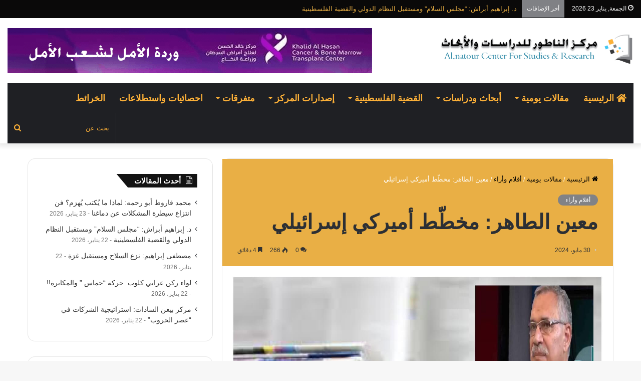

--- FILE ---
content_type: text/html; charset=UTF-8
request_url: https://natourcenters.com/%D9%85%D8%B9%D9%8A%D9%86-%D8%A7%D9%84%D8%B7%D8%A7%D9%87%D8%B1-%D9%85%D8%AE%D8%B7%D9%91%D8%B7-%D8%A3%D9%85%D9%8A%D8%B1%D9%83%D9%8A-%D8%A5%D8%B3%D8%B1%D8%A7%D8%A6%D9%8A%D9%84%D9%8A/
body_size: 35531
content:
<!DOCTYPE html> <html dir="rtl" lang="ar" data-skin="light"> <head> <meta charset="UTF-8"/> <link rel="profile" href="http://gmpg.org/xfn/11"/> <meta http-equiv='x-dns-prefetch-control' content='on'> <link rel='dns-prefetch' href="//cdnjs.cloudflare.com/"/> <link rel='dns-prefetch' href="//ajax.googleapis.com/"/> <link rel='dns-prefetch' href="//fonts.googleapis.com/"/> <link rel='dns-prefetch' href="//fonts.gstatic.com/"/> <link rel='dns-prefetch' href="//s.gravatar.com/"/> <link rel='dns-prefetch' href="//www.google-analytics.com/"/> <meta name='robots' content='index, follow, max-image-preview:large, max-snippet:-1, max-video-preview:-1'/> <title>معين الطاهر: مخطّط أميركي إسرائيلي</title> <meta name="description" content="معين الطاهر: مخطّط أميركي إسرائيلي: يومًا بعد يوم، تتّضح ملامح الخطّة الأميركية، التي تسعى الولايات المتّحدة إلى فرضها على فلسطين، والتي"/> <link rel="canonical" href="https://natourcenters.com/معين-الطاهر-مخطّط-أميركي-إسرائيلي/"/> <meta property="og:locale" content="ar_AR"/> <meta property="og:type" content="article"/> <meta property="og:title" content="معين الطاهر: مخطّط أميركي إسرائيلي"/> <meta property="og:description" content="معين الطاهر: مخطّط أميركي إسرائيلي: يومًا بعد يوم، تتّضح ملامح الخطّة الأميركية، التي تسعى الولايات المتّحدة إلى فرضها على فلسطين، والتي"/> <meta property="og:url" content="https://natourcenters.com/معين-الطاهر-مخطّط-أميركي-إسرائيلي/"/> <meta property="og:site_name" content="مركز الناطور للدراسات والأبحاث"/> <meta property="article:published_time" content="2024-05-30T17:09:23+00:00"/> <meta property="og:image" content="https://natourcenters.com/wp-content/uploads/2024/05/معين-الطاهر.jpg"/> <meta property="og:image:width" content="1280"/> <meta property="og:image:height" content="800"/> <meta property="og:image:type" content="image/jpeg"/> <meta name="author" content="Karim Younis"/> <meta name="twitter:card" content="summary_large_image"/> <meta name="twitter:label1" content="كُتب بواسطة"/> <meta name="twitter:data1" content="Karim Younis"/> <meta name="twitter:label2" content="وقت القراءة المُقدّر"/> <meta name="twitter:data2" content="8 دقائق"/> <script type="application/ld+json" class="yoast-schema-graph">{"@context":"https://schema.org","@graph":[{"@type":"Article","@id":"https://natourcenters.com/%d9%85%d8%b9%d9%8a%d9%86-%d8%a7%d9%84%d8%b7%d8%a7%d9%87%d8%b1-%d9%85%d8%ae%d8%b7%d9%91%d8%b7-%d8%a3%d9%85%d9%8a%d8%b1%d9%83%d9%8a-%d8%a5%d8%b3%d8%b1%d8%a7%d8%a6%d9%8a%d9%84%d9%8a/#article","isPartOf":{"@id":"https://natourcenters.com/%d9%85%d8%b9%d9%8a%d9%86-%d8%a7%d9%84%d8%b7%d8%a7%d9%87%d8%b1-%d9%85%d8%ae%d8%b7%d9%91%d8%b7-%d8%a3%d9%85%d9%8a%d8%b1%d9%83%d9%8a-%d8%a5%d8%b3%d8%b1%d8%a7%d8%a6%d9%8a%d9%84%d9%8a/"},"author":{"name":"Karim Younis","@id":"https://natourcenters.com/#/schema/person/0443bf50b4476cc35193c276c8f7e713"},"headline":"معين الطاهر: مخطّط أميركي إسرائيلي","datePublished":"2024-05-30T17:09:23+00:00","mainEntityOfPage":{"@id":"https://natourcenters.com/%d9%85%d8%b9%d9%8a%d9%86-%d8%a7%d9%84%d8%b7%d8%a7%d9%87%d8%b1-%d9%85%d8%ae%d8%b7%d9%91%d8%b7-%d8%a3%d9%85%d9%8a%d8%b1%d9%83%d9%8a-%d8%a5%d8%b3%d8%b1%d8%a7%d8%a6%d9%8a%d9%84%d9%8a/"},"wordCount":9,"commentCount":0,"publisher":{"@id":"https://natourcenters.com/#organization"},"image":{"@id":"https://natourcenters.com/%d9%85%d8%b9%d9%8a%d9%86-%d8%a7%d9%84%d8%b7%d8%a7%d9%87%d8%b1-%d9%85%d8%ae%d8%b7%d9%91%d8%b7-%d8%a3%d9%85%d9%8a%d8%b1%d9%83%d9%8a-%d8%a5%d8%b3%d8%b1%d8%a7%d8%a6%d9%8a%d9%84%d9%8a/#primaryimage"},"thumbnailUrl":"https://natourcenters.com/wp-content/uploads/2024/05/معين-الطاهر.jpg","keywords":["# الحرب على غزة","# الدور الامريكي","# معين الطاهر"],"articleSection":["أقلام وأراء"],"inLanguage":"ar","potentialAction":[{"@type":"CommentAction","name":"Comment","target":["https://natourcenters.com/%d9%85%d8%b9%d9%8a%d9%86-%d8%a7%d9%84%d8%b7%d8%a7%d9%87%d8%b1-%d9%85%d8%ae%d8%b7%d9%91%d8%b7-%d8%a3%d9%85%d9%8a%d8%b1%d9%83%d9%8a-%d8%a5%d8%b3%d8%b1%d8%a7%d8%a6%d9%8a%d9%84%d9%8a/#respond"]}]},{"@type":"WebPage","@id":"https://natourcenters.com/%d9%85%d8%b9%d9%8a%d9%86-%d8%a7%d9%84%d8%b7%d8%a7%d9%87%d8%b1-%d9%85%d8%ae%d8%b7%d9%91%d8%b7-%d8%a3%d9%85%d9%8a%d8%b1%d9%83%d9%8a-%d8%a5%d8%b3%d8%b1%d8%a7%d8%a6%d9%8a%d9%84%d9%8a/","url":"https://natourcenters.com/%d9%85%d8%b9%d9%8a%d9%86-%d8%a7%d9%84%d8%b7%d8%a7%d9%87%d8%b1-%d9%85%d8%ae%d8%b7%d9%91%d8%b7-%d8%a3%d9%85%d9%8a%d8%b1%d9%83%d9%8a-%d8%a5%d8%b3%d8%b1%d8%a7%d8%a6%d9%8a%d9%84%d9%8a/","name":"معين الطاهر: مخطّط أميركي إسرائيلي","isPartOf":{"@id":"https://natourcenters.com/#website"},"primaryImageOfPage":{"@id":"https://natourcenters.com/%d9%85%d8%b9%d9%8a%d9%86-%d8%a7%d9%84%d8%b7%d8%a7%d9%87%d8%b1-%d9%85%d8%ae%d8%b7%d9%91%d8%b7-%d8%a3%d9%85%d9%8a%d8%b1%d9%83%d9%8a-%d8%a5%d8%b3%d8%b1%d8%a7%d8%a6%d9%8a%d9%84%d9%8a/#primaryimage"},"image":{"@id":"https://natourcenters.com/%d9%85%d8%b9%d9%8a%d9%86-%d8%a7%d9%84%d8%b7%d8%a7%d9%87%d8%b1-%d9%85%d8%ae%d8%b7%d9%91%d8%b7-%d8%a3%d9%85%d9%8a%d8%b1%d9%83%d9%8a-%d8%a5%d8%b3%d8%b1%d8%a7%d8%a6%d9%8a%d9%84%d9%8a/#primaryimage"},"thumbnailUrl":"https://natourcenters.com/wp-content/uploads/2024/05/معين-الطاهر.jpg","datePublished":"2024-05-30T17:09:23+00:00","description":"معين الطاهر: مخطّط أميركي إسرائيلي: يومًا بعد يوم، تتّضح ملامح الخطّة الأميركية، التي تسعى الولايات المتّحدة إلى فرضها على فلسطين، والتي","breadcrumb":{"@id":"https://natourcenters.com/%d9%85%d8%b9%d9%8a%d9%86-%d8%a7%d9%84%d8%b7%d8%a7%d9%87%d8%b1-%d9%85%d8%ae%d8%b7%d9%91%d8%b7-%d8%a3%d9%85%d9%8a%d8%b1%d9%83%d9%8a-%d8%a5%d8%b3%d8%b1%d8%a7%d8%a6%d9%8a%d9%84%d9%8a/#breadcrumb"},"inLanguage":"ar","potentialAction":[{"@type":"ReadAction","target":["https://natourcenters.com/%d9%85%d8%b9%d9%8a%d9%86-%d8%a7%d9%84%d8%b7%d8%a7%d9%87%d8%b1-%d9%85%d8%ae%d8%b7%d9%91%d8%b7-%d8%a3%d9%85%d9%8a%d8%b1%d9%83%d9%8a-%d8%a5%d8%b3%d8%b1%d8%a7%d8%a6%d9%8a%d9%84%d9%8a/"]}]},{"@type":"ImageObject","inLanguage":"ar","@id":"https://natourcenters.com/%d9%85%d8%b9%d9%8a%d9%86-%d8%a7%d9%84%d8%b7%d8%a7%d9%87%d8%b1-%d9%85%d8%ae%d8%b7%d9%91%d8%b7-%d8%a3%d9%85%d9%8a%d8%b1%d9%83%d9%8a-%d8%a5%d8%b3%d8%b1%d8%a7%d8%a6%d9%8a%d9%84%d9%8a/#primaryimage","url":"https://natourcenters.com/wp-content/uploads/2024/05/معين-الطاهر.jpg","contentUrl":"https://natourcenters.com/wp-content/uploads/2024/05/معين-الطاهر.jpg","width":1280,"height":800,"caption":"معين الطاهر"},{"@type":"BreadcrumbList","@id":"https://natourcenters.com/%d9%85%d8%b9%d9%8a%d9%86-%d8%a7%d9%84%d8%b7%d8%a7%d9%87%d8%b1-%d9%85%d8%ae%d8%b7%d9%91%d8%b7-%d8%a3%d9%85%d9%8a%d8%b1%d9%83%d9%8a-%d8%a5%d8%b3%d8%b1%d8%a7%d8%a6%d9%8a%d9%84%d9%8a/#breadcrumb","itemListElement":[{"@type":"ListItem","position":1,"name":"Home","item":"https://natourcenters.com/"},{"@type":"ListItem","position":2,"name":"معين الطاهر: مخطّط أميركي إسرائيلي"}]},{"@type":"WebSite","@id":"https://natourcenters.com/#website","url":"https://natourcenters.com/","name":"مركز الناطور للدراسات والأبحاث","description":"مركز (مختص) بالقضايا السياسية والعسكرية والأمنية والاقتصادية والاجتماعية","publisher":{"@id":"https://natourcenters.com/#organization"},"potentialAction":[{"@type":"SearchAction","target":{"@type":"EntryPoint","urlTemplate":"https://natourcenters.com/?s={search_term_string}"},"query-input":{"@type":"PropertyValueSpecification","valueRequired":true,"valueName":"search_term_string"}}],"inLanguage":"ar"},{"@type":"Organization","@id":"https://natourcenters.com/#organization","name":"مركز الناطور للدراسات والابحاث","url":"https://natourcenters.com/","logo":{"@type":"ImageObject","inLanguage":"ar","@id":"https://natourcenters.com/#/schema/logo/image/","url":"https://natourcenters.com/wp-content/uploads/2022/10/profile-face.jpeg","contentUrl":"https://natourcenters.com/wp-content/uploads/2022/10/profile-face.jpeg","width":1080,"height":1080,"caption":"مركز الناطور للدراسات والابحاث"},"image":{"@id":"https://natourcenters.com/#/schema/logo/image/"}},{"@type":"Person","@id":"https://natourcenters.com/#/schema/person/0443bf50b4476cc35193c276c8f7e713","name":"Karim Younis","image":{"@type":"ImageObject","inLanguage":"ar","@id":"https://natourcenters.com/#/schema/person/image/","url":"https://secure.gravatar.com/avatar/a5c409bd2931540c4e4d9a6fcf4cee61ab6ebe43e7d531aeb4e9b815af26f237?s=96&d=mm&r=g","contentUrl":"https://secure.gravatar.com/avatar/a5c409bd2931540c4e4d9a6fcf4cee61ab6ebe43e7d531aeb4e9b815af26f237?s=96&d=mm&r=g","caption":"Karim Younis"},"sameAs":["http://natourcenters.com"]}]}</script> <link rel="alternate" type="application/rss+xml" title="مركز الناطور للدراسات والأبحاث &laquo; الخلاصة" href="/feed/"/> <link rel="alternate" type="application/rss+xml" title="مركز الناطور للدراسات والأبحاث &laquo; خلاصة التعليقات" href="/comments/feed/"/> <link rel="alternate" type="application/rss+xml" title="مركز الناطور للدراسات والأبحاث &laquo; معين الطاهر: مخطّط أميركي إسرائيلي خلاصة التعليقات" href="/%d9%85%d8%b9%d9%8a%d9%86-%d8%a7%d9%84%d8%b7%d8%a7%d9%87%d8%b1-%d9%85%d8%ae%d8%b7%d9%91%d8%b7-%d8%a3%d9%85%d9%8a%d8%b1%d9%83%d9%8a-%d8%a5%d8%b3%d8%b1%d8%a7%d8%a6%d9%8a%d9%84%d9%8a/feed/"/> <link rel="alternate" title="oEmbed (JSON)" type="application/json+oembed" href="/wp-json/oembed/1.0/embed?url=https%3A%2F%2Fnatourcenters.com%2F%25d9%2585%25d8%25b9%25d9%258a%25d9%2586-%25d8%25a7%25d9%2584%25d8%25b7%25d8%25a7%25d9%2587%25d8%25b1-%25d9%2585%25d8%25ae%25d8%25b7%25d9%2591%25d8%25b7-%25d8%25a3%25d9%2585%25d9%258a%25d8%25b1%25d9%2583%25d9%258a-%25d8%25a5%25d8%25b3%25d8%25b1%25d8%25a7%25d8%25a6%25d9%258a%25d9%2584%25d9%258a%2F"/> <link rel="alternate" title="oEmbed (XML)" type="text/xml+oembed" href="/wp-json/oembed/1.0/embed?url=https%3A%2F%2Fnatourcenters.com%2F%25d9%2585%25d8%25b9%25d9%258a%25d9%2586-%25d8%25a7%25d9%2584%25d8%25b7%25d8%25a7%25d9%2587%25d8%25b1-%25d9%2585%25d8%25ae%25d8%25b7%25d9%2591%25d8%25b7-%25d8%25a3%25d9%2585%25d9%258a%25d8%25b1%25d9%2583%25d9%258a-%25d8%25a5%25d8%25b3%25d8%25b1%25d8%25a7%25d8%25a6%25d9%258a%25d9%2584%25d9%258a%2F&#038;format=xml"/> <script src="//www.googletagmanager.com/gtag/js?id=G-WV0KDHG95H"  data-cfasync="false" data-wpfc-render="false" type="text/javascript" async></script> <script data-cfasync="false" data-wpfc-render="false" type="text/javascript">
				var mi_version = '9.10.1';
				var mi_track_user = true;
				var mi_no_track_reason = '';
								var MonsterInsightsDefaultLocations = {"page_location":"https:\/\/natourcenters.com\/%D9%85%D8%B9%D9%8A%D9%86-%D8%A7%D9%84%D8%B7%D8%A7%D9%87%D8%B1-%D9%85%D8%AE%D8%B7%D9%91%D8%B7-%D8%A3%D9%85%D9%8A%D8%B1%D9%83%D9%8A-%D8%A5%D8%B3%D8%B1%D8%A7%D8%A6%D9%8A%D9%84%D9%8A\/"};
								if ( typeof MonsterInsightsPrivacyGuardFilter === 'function' ) {
					var MonsterInsightsLocations = (typeof MonsterInsightsExcludeQuery === 'object') ? MonsterInsightsPrivacyGuardFilter( MonsterInsightsExcludeQuery ) : MonsterInsightsPrivacyGuardFilter( MonsterInsightsDefaultLocations );
				} else {
					var MonsterInsightsLocations = (typeof MonsterInsightsExcludeQuery === 'object') ? MonsterInsightsExcludeQuery : MonsterInsightsDefaultLocations;
				}

								var disableStrs = [
										'ga-disable-G-WV0KDHG95H',
									];

				/* Function to detect opted out users */
				function __gtagTrackerIsOptedOut() {
					for (var index = 0; index < disableStrs.length; index++) {
						if (document.cookie.indexOf(disableStrs[index] + '=true') > -1) {
							return true;
						}
					}

					return false;
				}

				/* Disable tracking if the opt-out cookie exists. */
				if (__gtagTrackerIsOptedOut()) {
					for (var index = 0; index < disableStrs.length; index++) {
						window[disableStrs[index]] = true;
					}
				}

				/* Opt-out function */
				function __gtagTrackerOptout() {
					for (var index = 0; index < disableStrs.length; index++) {
						document.cookie = disableStrs[index] + '=true; expires=Thu, 31 Dec 2099 23:59:59 UTC; path=/';
						window[disableStrs[index]] = true;
					}
				}

				if ('undefined' === typeof gaOptout) {
					function gaOptout() {
						__gtagTrackerOptout();
					}
				}
								window.dataLayer = window.dataLayer || [];

				window.MonsterInsightsDualTracker = {
					helpers: {},
					trackers: {},
				};
				if (mi_track_user) {
					function __gtagDataLayer() {
						dataLayer.push(arguments);
					}

					function __gtagTracker(type, name, parameters) {
						if (!parameters) {
							parameters = {};
						}

						if (parameters.send_to) {
							__gtagDataLayer.apply(null, arguments);
							return;
						}

						if (type === 'event') {
														parameters.send_to = monsterinsights_frontend.v4_id;
							var hookName = name;
							if (typeof parameters['event_category'] !== 'undefined') {
								hookName = parameters['event_category'] + ':' + name;
							}

							if (typeof MonsterInsightsDualTracker.trackers[hookName] !== 'undefined') {
								MonsterInsightsDualTracker.trackers[hookName](parameters);
							} else {
								__gtagDataLayer('event', name, parameters);
							}
							
						} else {
							__gtagDataLayer.apply(null, arguments);
						}
					}

					__gtagTracker('js', new Date());
					__gtagTracker('set', {
						'developer_id.dZGIzZG': true,
											});
					if ( MonsterInsightsLocations.page_location ) {
						__gtagTracker('set', MonsterInsightsLocations);
					}
										__gtagTracker('config', 'G-WV0KDHG95H', {"forceSSL":"true","link_attribution":"true"} );
										window.gtag = __gtagTracker;										(function () {
						/* https://developers.google.com/analytics/devguides/collection/analyticsjs/ */
						/* ga and __gaTracker compatibility shim. */
						var noopfn = function () {
							return null;
						};
						var newtracker = function () {
							return new Tracker();
						};
						var Tracker = function () {
							return null;
						};
						var p = Tracker.prototype;
						p.get = noopfn;
						p.set = noopfn;
						p.send = function () {
							var args = Array.prototype.slice.call(arguments);
							args.unshift('send');
							__gaTracker.apply(null, args);
						};
						var __gaTracker = function () {
							var len = arguments.length;
							if (len === 0) {
								return;
							}
							var f = arguments[len - 1];
							if (typeof f !== 'object' || f === null || typeof f.hitCallback !== 'function') {
								if ('send' === arguments[0]) {
									var hitConverted, hitObject = false, action;
									if ('event' === arguments[1]) {
										if ('undefined' !== typeof arguments[3]) {
											hitObject = {
												'eventAction': arguments[3],
												'eventCategory': arguments[2],
												'eventLabel': arguments[4],
												'value': arguments[5] ? arguments[5] : 1,
											}
										}
									}
									if ('pageview' === arguments[1]) {
										if ('undefined' !== typeof arguments[2]) {
											hitObject = {
												'eventAction': 'page_view',
												'page_path': arguments[2],
											}
										}
									}
									if (typeof arguments[2] === 'object') {
										hitObject = arguments[2];
									}
									if (typeof arguments[5] === 'object') {
										Object.assign(hitObject, arguments[5]);
									}
									if ('undefined' !== typeof arguments[1].hitType) {
										hitObject = arguments[1];
										if ('pageview' === hitObject.hitType) {
											hitObject.eventAction = 'page_view';
										}
									}
									if (hitObject) {
										action = 'timing' === arguments[1].hitType ? 'timing_complete' : hitObject.eventAction;
										hitConverted = mapArgs(hitObject);
										__gtagTracker('event', action, hitConverted);
									}
								}
								return;
							}

							function mapArgs(args) {
								var arg, hit = {};
								var gaMap = {
									'eventCategory': 'event_category',
									'eventAction': 'event_action',
									'eventLabel': 'event_label',
									'eventValue': 'event_value',
									'nonInteraction': 'non_interaction',
									'timingCategory': 'event_category',
									'timingVar': 'name',
									'timingValue': 'value',
									'timingLabel': 'event_label',
									'page': 'page_path',
									'location': 'page_location',
									'title': 'page_title',
									'referrer' : 'page_referrer',
								};
								for (arg in args) {
																		if (!(!args.hasOwnProperty(arg) || !gaMap.hasOwnProperty(arg))) {
										hit[gaMap[arg]] = args[arg];
									} else {
										hit[arg] = args[arg];
									}
								}
								return hit;
							}

							try {
								f.hitCallback();
							} catch (ex) {
							}
						};
						__gaTracker.create = newtracker;
						__gaTracker.getByName = newtracker;
						__gaTracker.getAll = function () {
							return [];
						};
						__gaTracker.remove = noopfn;
						__gaTracker.loaded = true;
						window['__gaTracker'] = __gaTracker;
					})();
									} else {
										console.log("");
					(function () {
						function __gtagTracker() {
							return null;
						}

						window['__gtagTracker'] = __gtagTracker;
						window['gtag'] = __gtagTracker;
					})();
									}
			</script> <style id='wp-img-auto-sizes-contain-inline-css' type='text/css'> img:is([sizes=auto i],[sizes^="auto," i]){contain-intrinsic-size:3000px 1500px} /*# sourceURL=wp-img-auto-sizes-contain-inline-css */ </style> <style id='wp-emoji-styles-inline-css' type='text/css'> img.wp-smiley, img.emoji { display: inline !important; border: none !important; box-shadow: none !important; height: 1em !important; width: 1em !important; margin: 0 0.07em !important; vertical-align: -0.1em !important; background: none !important; padding: 0 !important; } /*# sourceURL=wp-emoji-styles-inline-css */ </style> <link rel='stylesheet' id='contact-form-7-css' href="/wp-content/plugins/contact-form-7/includes/css/styles.css?ver=6.1.4" type='text/css' media='all'/> <link rel='stylesheet' id='contact-form-7-rtl-css' href="/wp-content/plugins/contact-form-7/includes/css/styles-rtl.css?ver=6.1.4" type='text/css' media='all'/> <link rel='stylesheet' id='dflip-style-css' href="/wp-content/plugins/3d-flipbook-dflip-lite/assets/css/dflip.min.css?ver=2.4.20" type='text/css' media='all'/> <link rel='stylesheet' id='tie-css-base-css' href="/wp-content/themes/jannah/assets/css/base.min.css?ver=5.4.10" type='text/css' media='all'/> <link rel='stylesheet' id='tie-css-styles-css' href="/wp-content/themes/jannah/assets/css/style.min.css?ver=5.4.10" type='text/css' media='all'/> <link rel='stylesheet' id='tie-css-widgets-css' href="/wp-content/themes/jannah/assets/css/widgets.min.css?ver=5.4.10" type='text/css' media='all'/> <link rel='stylesheet' id='tie-css-helpers-css' href="/wp-content/themes/jannah/assets/css/helpers.min.css?ver=5.4.10" type='text/css' media='all'/> <link rel='stylesheet' id='tie-fontawesome5-css' href="/wp-content/themes/jannah/assets/css/fontawesome.css?ver=5.4.10" type='text/css' media='all'/> <link rel='stylesheet' id='tie-css-ilightbox-css' href="/wp-content/themes/jannah/assets/ilightbox/dark-skin/skin.css?ver=5.4.10" type='text/css' media='all'/> <link rel='stylesheet' id='tie-css-shortcodes-css' href="/wp-content/themes/jannah/assets/css/plugins/shortcodes.min.css?ver=5.4.10" type='text/css' media='all'/> <link rel='stylesheet' id='tie-css-single-css' href="/wp-content/themes/jannah/assets/css/single.min.css?ver=5.4.10" type='text/css' media='all'/> <link rel='stylesheet' id='tie-css-print-css' href="/wp-content/themes/jannah/assets/css/print.css?ver=5.4.10" type='text/css' media='print'/> <style id='tie-css-print-inline-css' type='text/css'> html #main-nav .main-menu > ul > li > a{font-size: 18px;text-transform: uppercase;}html #tie-wrapper .mag-box-title h3{font-size: 16px;font-weight: 600;letter-spacing: 1px;}@media (min-width: 768px){html .section-title.section-title-default,html .section-title-centered{font-size: 16px;}}@media (min-width: 768px){html .section-title-big{font-size: 16px;}}html .post-widget-body .post-title,html .timeline-widget ul li h3,html .posts-list-half-posts li .post-title{font-size: 14px;}html #tie-wrapper .media-page-layout .thumb-title,html #tie-wrapper .mag-box.full-width-img-news-box .posts-items>li .post-title,html #tie-wrapper .miscellaneous-box .posts-items>li:first-child .post-title,html #tie-wrapper .big-thumb-left-box .posts-items li:first-child .post-title{font-size: 14px;}html #tie-wrapper .mag-box.wide-post-box .posts-items>li:nth-child(n) .post-title,html #tie-wrapper .mag-box.big-post-left-box li:first-child .post-title,html #tie-wrapper .mag-box.big-post-top-box li:first-child .post-title,html #tie-wrapper .mag-box.half-box li:first-child .post-title,html #tie-wrapper .mag-box.big-posts-box .posts-items>li:nth-child(n) .post-title,html #tie-wrapper .mag-box.mini-posts-box .posts-items>li:nth-child(n) .post-title,html #tie-wrapper .mag-box.latest-poroducts-box .products .product h2{font-size: 14px;}html #tie-wrapper .mag-box.big-post-left-box li:not(:first-child) .post-title,html #tie-wrapper .mag-box.big-post-top-box li:not(:first-child) .post-title,html #tie-wrapper .mag-box.half-box li:not(:first-child) .post-title,html #tie-wrapper .mag-box.big-thumb-left-box li:not(:first-child) .post-title,html #tie-wrapper .mag-box.scrolling-box .slide .post-title,html #tie-wrapper .mag-box.miscellaneous-box li:not(:first-child) .post-title{font-size: 14px;font-weight: 500;}@media (min-width: 992px){html .full-width .fullwidth-slider-wrapper .thumb-overlay .thumb-content .thumb-title,html .full-width .wide-next-prev-slider-wrapper .thumb-overlay .thumb-content .thumb-title,html .full-width .wide-slider-with-navfor-wrapper .thumb-overlay .thumb-content .thumb-title,html .full-width .boxed-slider-wrapper .thumb-overlay .thumb-title{font-size: 16px;}}@media (min-width: 992px){html .has-sidebar .fullwidth-slider-wrapper .thumb-overlay .thumb-content .thumb-title,html .has-sidebar .wide-next-prev-slider-wrapper .thumb-overlay .thumb-content .thumb-title,html .has-sidebar .wide-slider-with-navfor-wrapper .thumb-overlay .thumb-content .thumb-title,html .has-sidebar .boxed-slider-wrapper .thumb-overlay .thumb-title{font-size: 16px;}}@media (min-width: 768px){html #tie-wrapper .main-slider.grid-3-slides .slide .grid-item:nth-child(1) .thumb-title,html #tie-wrapper .main-slider.grid-5-first-big .slide .grid-item:nth-child(1) .thumb-title,html #tie-wrapper .main-slider.grid-5-big-centerd .slide .grid-item:nth-child(1) .thumb-title,html #tie-wrapper .main-slider.grid-4-big-first-half-second .slide .grid-item:nth-child(1) .thumb-title,html #tie-wrapper .main-slider.grid-2-big .thumb-overlay .thumb-title,html #tie-wrapper .wide-slider-three-slids-wrapper .thumb-title{font-size: 16px;}}@media (min-width: 768px){html #tie-wrapper .boxed-slider-three-slides-wrapper .slide .thumb-title,html #tie-wrapper .grid-3-slides .slide .grid-item:nth-child(n+2) .thumb-title,html #tie-wrapper .grid-5-first-big .slide .grid-item:nth-child(n+2) .thumb-title,html #tie-wrapper .grid-5-big-centerd .slide .grid-item:nth-child(n+2) .thumb-title,html #tie-wrapper .grid-4-big-first-half-second .slide .grid-item:nth-child(n+2) .thumb-title,html #tie-wrapper .grid-5-in-rows .grid-item:nth-child(n) .thumb-overlay .thumb-title,html #tie-wrapper .main-slider.grid-4-slides .thumb-overlay .thumb-title,html #tie-wrapper .grid-6-slides .thumb-overlay .thumb-title,html #tie-wrapper .boxed-four-taller-slider .slide .thumb-title{font-size: 14px;}}.brand-title,a:hover,.tie-popup-search-submit,#logo.text-logo a,.theme-header nav .components #search-submit:hover,.theme-header .header-nav .components > li:hover > a,.theme-header .header-nav .components li a:hover,.main-menu ul.cats-vertical li a.is-active,.main-menu ul.cats-vertical li a:hover,.main-nav li.mega-menu .post-meta a:hover,.main-nav li.mega-menu .post-box-title a:hover,.search-in-main-nav.autocomplete-suggestions a:hover,#main-nav .menu ul:not(.cats-horizontal) li:hover > a,#main-nav .menu ul li.current-menu-item:not(.mega-link-column) > a,.top-nav .menu li:hover > a,.top-nav .menu > .tie-current-menu > a,.search-in-top-nav.autocomplete-suggestions .post-title a:hover,div.mag-box .mag-box-options .mag-box-filter-links a.active,.mag-box-filter-links .flexMenu-viewMore:hover > a,.stars-rating-active,body .tabs.tabs .active > a,.video-play-icon,.spinner-circle:after,#go-to-content:hover,.comment-list .comment-author .fn,.commentlist .comment-author .fn,blockquote::before,blockquote cite,blockquote.quote-simple p,.multiple-post-pages a:hover,#story-index li .is-current,.latest-tweets-widget .twitter-icon-wrap span,.wide-slider-nav-wrapper .slide,.wide-next-prev-slider-wrapper .tie-slider-nav li:hover span,.review-final-score h3,#mobile-menu-icon:hover .menu-text,body .entry a,.dark-skin body .entry a,.entry .post-bottom-meta a:hover,.comment-list .comment-content a,q a,blockquote a,.widget.tie-weather-widget .icon-basecloud-bg:after,.site-footer a:hover,.site-footer .stars-rating-active,.site-footer .twitter-icon-wrap span,.site-info a:hover{color: #818286;}#instagram-link a:hover{color: #818286 !important;border-color: #818286 !important;}[type='submit'],.button,.generic-button a,.generic-button button,.theme-header .header-nav .comp-sub-menu a.button.guest-btn:hover,.theme-header .header-nav .comp-sub-menu a.checkout-button,nav.main-nav .menu > li.tie-current-menu > a,nav.main-nav .menu > li:hover > a,.main-menu .mega-links-head:after,.main-nav .mega-menu.mega-cat .cats-horizontal li a.is-active,#mobile-menu-icon:hover .nav-icon,#mobile-menu-icon:hover .nav-icon:before,#mobile-menu-icon:hover .nav-icon:after,.search-in-main-nav.autocomplete-suggestions a.button,.search-in-top-nav.autocomplete-suggestions a.button,.spinner > div,.post-cat,.pages-numbers li.current span,.multiple-post-pages > span,#tie-wrapper .mejs-container .mejs-controls,.mag-box-filter-links a:hover,.slider-arrow-nav a:not(.pagination-disabled):hover,.comment-list .reply a:hover,.commentlist .reply a:hover,#reading-position-indicator,#story-index-icon,.videos-block .playlist-title,.review-percentage .review-item span span,.tie-slick-dots li.slick-active button,.tie-slick-dots li button:hover,.digital-rating-static,.timeline-widget li a:hover .date:before,#wp-calendar #today,.posts-list-counter li.widget-post-list:before,.cat-counter a + span,.tie-slider-nav li span:hover,.fullwidth-area .widget_tag_cloud .tagcloud a:hover,.magazine2:not(.block-head-4) .dark-widgetized-area ul.tabs a:hover,.magazine2:not(.block-head-4) .dark-widgetized-area ul.tabs .active a,.magazine1 .dark-widgetized-area ul.tabs a:hover,.magazine1 .dark-widgetized-area ul.tabs .active a,.block-head-4.magazine2 .dark-widgetized-area .tabs.tabs .active a,.block-head-4.magazine2 .dark-widgetized-area .tabs > .active a:before,.block-head-4.magazine2 .dark-widgetized-area .tabs > .active a:after,.demo_store,.demo #logo:after,.demo #sticky-logo:after,.widget.tie-weather-widget,span.video-close-btn:hover,#go-to-top,.latest-tweets-widget .slider-links .button:not(:hover){background-color: #818286;color: #FFFFFF;}.tie-weather-widget .widget-title .the-subtitle,.block-head-4.magazine2 #footer .tabs .active a:hover{color: #FFFFFF;}pre,code,.pages-numbers li.current span,.theme-header .header-nav .comp-sub-menu a.button.guest-btn:hover,.multiple-post-pages > span,.post-content-slideshow .tie-slider-nav li span:hover,#tie-body .tie-slider-nav li > span:hover,.slider-arrow-nav a:not(.pagination-disabled):hover,.main-nav .mega-menu.mega-cat .cats-horizontal li a.is-active,.main-nav .mega-menu.mega-cat .cats-horizontal li a:hover,.main-menu .menu > li > .menu-sub-content{border-color: #818286;}.main-menu .menu > li.tie-current-menu{border-bottom-color: #818286;}.top-nav .menu li.tie-current-menu > a:before,.top-nav .menu li.menu-item-has-children:hover > a:before{border-top-color: #818286;}.main-nav .main-menu .menu > li.tie-current-menu > a:before,.main-nav .main-menu .menu > li:hover > a:before{border-top-color: #FFFFFF;}header.main-nav-light .main-nav .menu-item-has-children li:hover > a:before,header.main-nav-light .main-nav .mega-menu li:hover > a:before{border-left-color: #818286;}.rtl header.main-nav-light .main-nav .menu-item-has-children li:hover > a:before,.rtl header.main-nav-light .main-nav .mega-menu li:hover > a:before{border-right-color: #818286;border-left-color: transparent;}.top-nav ul.menu li .menu-item-has-children:hover > a:before{border-top-color: transparent;border-left-color: #818286;}.rtl .top-nav ul.menu li .menu-item-has-children:hover > a:before{border-left-color: transparent;border-right-color: #818286;}::-moz-selection{background-color: #818286;color: #FFFFFF;}::selection{background-color: #818286;color: #FFFFFF;}circle.circle_bar{stroke: #818286;}#reading-position-indicator{box-shadow: 0 0 10px rgba( 129,130,134,0.7);}#logo.text-logo a:hover,body .entry a:hover,.dark-skin body .entry a:hover,.comment-list .comment-content a:hover,.block-head-4.magazine2 .site-footer .tabs li a:hover,q a:hover,blockquote a:hover{color: #4f5054;}.button:hover,input[type='submit']:hover,.generic-button a:hover,.generic-button button:hover,a.post-cat:hover,.site-footer .button:hover,.site-footer [type='submit']:hover,.search-in-main-nav.autocomplete-suggestions a.button:hover,.search-in-top-nav.autocomplete-suggestions a.button:hover,.theme-header .header-nav .comp-sub-menu a.checkout-button:hover{background-color: #4f5054;color: #FFFFFF;}.theme-header .header-nav .comp-sub-menu a.checkout-button:not(:hover),body .entry a.button{color: #FFFFFF;}#story-index.is-compact .story-index-content{background-color: #818286;}#story-index.is-compact .story-index-content a,#story-index.is-compact .story-index-content .is-current{color: #FFFFFF;}#tie-body .has-block-head-4,#tie-body .mag-box-title h3,#tie-body .comment-reply-title,#tie-body .related.products > h2,#tie-body .up-sells > h2,#tie-body .cross-sells > h2,#tie-body .cart_totals > h2,#tie-body .bbp-form legend,#tie-body .mag-box-title h3 a,#tie-body .section-title-default a,#tie-body #cancel-comment-reply-link {color: #FFFFFF;}#tie-body .has-block-head-4:before,#tie-body .mag-box-title h3:before,#tie-body .comment-reply-title:before,#tie-body .related.products > h2:before,#tie-body .up-sells > h2:before,#tie-body .cross-sells > h2:before,#tie-body .cart_totals > h2:before,#tie-body .bbp-form legend:before {background-color: #818286;}#tie-body .block-more-button{color: #818286;}#tie-body .block-more-button:hover{color: #4f5054;}#tie-body .has-block-head-4:after,#tie-body .mag-box-title h3:after,#tie-body .comment-reply-title:after,#tie-body .related.products > h2:after,#tie-body .up-sells > h2:after,#tie-body .cross-sells > h2:after,#tie-body .cart_totals > h2:after,#tie-body .bbp-form legend:after{background-color: #818286;}html .brand-title,html a:hover,html .tie-popup-search-submit,html #logo.text-logo a,html .theme-header nav .components #search-submit:hover,html .theme-header .header-nav .components > li:hover > a,html .theme-header .header-nav .components li a:hover,html .main-menu ul.cats-vertical li a.is-active,html .main-menu ul.cats-vertical li a:hover,html .main-nav li.mega-menu .post-meta a:hover,html .main-nav li.mega-menu .post-box-title a:hover,html .search-in-main-nav.autocomplete-suggestions a:hover,html #main-nav .menu ul:not(.cats-horizontal) li:hover > a,html #main-nav .menu ul li.current-menu-item:not(.mega-link-column) > a,html .top-nav .menu li:hover > a,html .top-nav .menu > .tie-current-menu > a,html .search-in-top-nav.autocomplete-suggestions .post-title a:hover,html div.mag-box .mag-box-options .mag-box-filter-links a.active,html .mag-box-filter-links .flexMenu-viewMore:hover > a,html .stars-rating-active,html body .tabs.tabs .active > a,html .video-play-icon,html .spinner-circle:after,html #go-to-content:hover,html .comment-list .comment-author .fn,html .commentlist .comment-author .fn,html blockquote::before,html blockquote cite,html blockquote.quote-simple p,html .multiple-post-pages a:hover,html #story-index li .is-current,html .latest-tweets-widget .twitter-icon-wrap span,html .wide-slider-nav-wrapper .slide,html .wide-next-prev-slider-wrapper .tie-slider-nav li:hover span,html .review-final-score h3,html #mobile-menu-icon:hover .menu-text,html body .entry a,html .dark-skin body .entry a,html .entry .post-bottom-meta a:hover,html .comment-list .comment-content a,html q a,html blockquote a,html .widget.tie-weather-widget .icon-basecloud-bg:after,html .site-footer a:hover,html .site-footer .stars-rating-active,html .site-footer .twitter-icon-wrap span,html .site-info a:hover{color: #818286;}html #instagram-link a:hover{color: #818286 !important;border-color: #818286 !important;}html [type='submit'],html .button,html .generic-button a,html .generic-button button,html .theme-header .header-nav .comp-sub-menu a.button.guest-btn:hover,html .theme-header .header-nav .comp-sub-menu a.checkout-button,html nav.main-nav .menu > li.tie-current-menu > a,html nav.main-nav .menu > li:hover > a,html .main-menu .mega-links-head:after,html .main-nav .mega-menu.mega-cat .cats-horizontal li a.is-active,html #mobile-menu-icon:hover .nav-icon,html #mobile-menu-icon:hover .nav-icon:before,html #mobile-menu-icon:hover .nav-icon:after,html .search-in-main-nav.autocomplete-suggestions a.button,html .search-in-top-nav.autocomplete-suggestions a.button,html .spinner > div,html .post-cat,html .pages-numbers li.current span,html .multiple-post-pages > span,html #tie-wrapper .mejs-container .mejs-controls,html .mag-box-filter-links a:hover,html .slider-arrow-nav a:not(.pagination-disabled):hover,html .comment-list .reply a:hover,html .commentlist .reply a:hover,html #reading-position-indicator,html #story-index-icon,html .videos-block .playlist-title,html .review-percentage .review-item span span,html .tie-slick-dots li.slick-active button,html .tie-slick-dots li button:hover,html .digital-rating-static,html .timeline-widget li a:hover .date:before,html #wp-calendar #today,html .posts-list-counter li.widget-post-list:before,html .cat-counter a + span,html .tie-slider-nav li span:hover,html .fullwidth-area .widget_tag_cloud .tagcloud a:hover,html .magazine2:not(.block-head-4) .dark-widgetized-area ul.tabs a:hover,html .magazine2:not(.block-head-4) .dark-widgetized-area ul.tabs .active a,html .magazine1 .dark-widgetized-area ul.tabs a:hover,html .magazine1 .dark-widgetized-area ul.tabs .active a,html .block-head-4.magazine2 .dark-widgetized-area .tabs.tabs .active a,html .block-head-4.magazine2 .dark-widgetized-area .tabs > .active a:before,html .block-head-4.magazine2 .dark-widgetized-area .tabs > .active a:after,html .demo_store,html .demo #logo:after,html .demo #sticky-logo:after,html .widget.tie-weather-widget,html span.video-close-btn:hover,html #go-to-top,html .latest-tweets-widget .slider-links .button:not(:hover){background-color: #818286;color: #FFFFFF;}html .tie-weather-widget .widget-title .the-subtitle,html .block-head-4.magazine2 #footer .tabs .active a:hover{color: #FFFFFF;}html pre,html code,html .pages-numbers li.current span,html .theme-header .header-nav .comp-sub-menu a.button.guest-btn:hover,html .multiple-post-pages > span,html .post-content-slideshow .tie-slider-nav li span:hover,html #tie-body .tie-slider-nav li > span:hover,html .slider-arrow-nav a:not(.pagination-disabled):hover,html .main-nav .mega-menu.mega-cat .cats-horizontal li a.is-active,html .main-nav .mega-menu.mega-cat .cats-horizontal li a:hover,html .main-menu .menu > li > .menu-sub-content{border-color: #818286;}html .main-menu .menu > li.tie-current-menu{border-bottom-color: #818286;}html .top-nav .menu li.tie-current-menu > a:before,html .top-nav .menu li.menu-item-has-children:hover > a:before{border-top-color: #818286;}html .main-nav .main-menu .menu > li.tie-current-menu > a:before,html .main-nav .main-menu .menu > li:hover > a:before{border-top-color: #FFFFFF;}html header.main-nav-light .main-nav .menu-item-has-children li:hover > a:before,html header.main-nav-light .main-nav .mega-menu li:hover > a:before{border-left-color: #818286;}html .rtl header.main-nav-light .main-nav .menu-item-has-children li:hover > a:before,html .rtl header.main-nav-light .main-nav .mega-menu li:hover > a:before{border-right-color: #818286;border-left-color: transparent;}html .top-nav ul.menu li .menu-item-has-children:hover > a:before{border-top-color: transparent;border-left-color: #818286;}html .rtl .top-nav ul.menu li .menu-item-has-children:hover > a:before{border-left-color: transparent;border-right-color: #818286;}html ::-moz-selection{background-color: #818286;color: #FFFFFF;}html ::selection{background-color: #818286;color: #FFFFFF;}html circle.circle_bar{stroke: #818286;}html #reading-position-indicator{box-shadow: 0 0 10px rgba( 129,130,134,0.7);}html #logo.text-logo a:hover,html body .entry a:hover,html .dark-skin body .entry a:hover,html .comment-list .comment-content a:hover,html .block-head-4.magazine2 .site-footer .tabs li a:hover,html q a:hover,html blockquote a:hover{color: #4f5054;}html .button:hover,html input[type='submit']:hover,html .generic-button a:hover,html .generic-button button:hover,html a.post-cat:hover,html .site-footer .button:hover,html .site-footer [type='submit']:hover,html .search-in-main-nav.autocomplete-suggestions a.button:hover,html .search-in-top-nav.autocomplete-suggestions a.button:hover,html .theme-header .header-nav .comp-sub-menu a.checkout-button:hover{background-color: #4f5054;color: #FFFFFF;}html .theme-header .header-nav .comp-sub-menu a.checkout-button:not(:hover),html body .entry a.button{color: #FFFFFF;}html #story-index.is-compact .story-index-content{background-color: #818286;}html #story-index.is-compact .story-index-content a,html #story-index.is-compact .story-index-content .is-current{color: #FFFFFF;}html #tie-body .has-block-head-4,html #tie-body .mag-box-title h3,html #tie-body .comment-reply-title,html #tie-body .related.products > h2,html #tie-body .up-sells > h2,html #tie-body .cross-sells > h2,html #tie-body .cart_totals > h2,html #tie-body .bbp-form legend,html #tie-body .mag-box-title h3 a,html #tie-body .section-title-default a,html #tie-body #cancel-comment-reply-link{color: #FFFFFF;}html #tie-body .has-block-head-4:before,html #tie-body .mag-box-title h3:before,html #tie-body .comment-reply-title:before,html #tie-body .related.products > h2:before,html #tie-body .up-sells > h2:before,html #tie-body .cross-sells > h2:before,html #tie-body .cart_totals > h2:before,html #tie-body .bbp-form legend:before{background-color: #818286;}html #tie-body .block-more-button{color: #818286;}html #tie-body .block-more-button:hover{color: #4f5054;}html #tie-body .has-block-head-4:after,html #tie-body .mag-box-title h3:after,html #tie-body .comment-reply-title:after,html #tie-body .related.products > h2:after,html #tie-body .up-sells > h2:after,html #tie-body .cross-sells > h2:after,html #tie-body .cart_totals > h2:after,html #tie-body .bbp-form legend:after{background-color: #818286;}html #top-nav,html #top-nav .sub-menu,html #top-nav .comp-sub-menu,html #top-nav .ticker-content,html #top-nav .ticker-swipe,html .top-nav-boxed #top-nav .topbar-wrapper,html .search-in-top-nav.autocomplete-suggestions,html #top-nav .guest-btn:not(:hover){background-color : #0a0909;}html #top-nav *,html .search-in-top-nav.autocomplete-suggestions{border-color: rgba( 255,255,255,0.08);}html #top-nav .icon-basecloud-bg:after{color: #0a0909;}html #top-nav a:not(:hover),html #top-nav input,html #top-nav #search-submit,html #top-nav .fa-spinner,html #top-nav .dropdown-social-icons li a span,html #top-nav .components > li .social-link:not(:hover) span,html .search-in-top-nav.autocomplete-suggestions a{color: #e9af45;}html #top-nav .menu-item-has-children > a:before{border-top-color: #e9af45;}html #top-nav li .menu-item-has-children > a:before{border-top-color: transparent;border-left-color: #e9af45;}html .rtl #top-nav .menu li .menu-item-has-children > a:before{border-left-color: transparent;border-right-color: #e9af45;}html #top-nav input::-moz-placeholder{color: #e9af45;}html #top-nav input:-moz-placeholder{color: #e9af45;}html #top-nav input:-ms-input-placeholder{color: #e9af45;}html #top-nav input::-webkit-input-placeholder{color: #e9af45;}html #top-nav,html #top-nav .comp-sub-menu,html #top-nav .tie-weather-widget{color: #ffffff;}html .search-in-top-nav.autocomplete-suggestions .post-meta,html .search-in-top-nav.autocomplete-suggestions .post-meta a:not(:hover){color: rgba( 255,255,255,0.7 );}html #top-nav .weather-icon .icon-cloud,html #top-nav .weather-icon .icon-basecloud-bg,html #top-nav .weather-icon .icon-cloud-behind{color: #ffffff !important;}html #top-nav .breaking-title{color: #FFFFFF;}html #top-nav .breaking-title:before{background-color: #808185;}html #top-nav .breaking-news-nav li:hover{background-color: #808185;border-color: #808185;}html #main-nav .menu li.menu-item-has-children > a:before,html #main-nav .main-menu .mega-menu > a:before{border-top-color: #fcb038;}html #main-nav .menu li .menu-item-has-children > a:before,html #main-nav .mega-menu .menu-item-has-children > a:before{border-top-color: transparent;border-left-color: #fcb038;}html .rtl #main-nav .menu li .menu-item-has-children > a:before,html .rtl #main-nav .mega-menu .menu-item-has-children > a:before{border-left-color: transparent;border-right-color: #fcb038;}html #main-nav a:not(:hover),html #main-nav a.social-link:not(:hover) span,html #main-nav .dropdown-social-icons li a span,html .search-in-main-nav.autocomplete-suggestions a{color: #fcb038;}html #main-nav,html #main-nav input,html #main-nav #search-submit,html #main-nav .fa-spinner,html #main-nav .comp-sub-menu,html #main-nav .tie-weather-widget{color: #fcb038;}html #main-nav input::-moz-placeholder{color: #fcb038;}html #main-nav input:-moz-placeholder{color: #fcb038;}html #main-nav input:-ms-input-placeholder{color: #fcb038;}html #main-nav input::-webkit-input-placeholder{color: #fcb038;}html #main-nav .mega-menu .post-meta,html #main-nav .mega-menu .post-meta a,html .search-in-main-nav.autocomplete-suggestions .post-meta{color: rgba(252,176,56,0.6);}html #main-nav .weather-icon .icon-cloud,html #main-nav .weather-icon .icon-basecloud-bg,html #main-nav .weather-icon .icon-cloud-behind{color: #fcb038 !important;}html .site-footer.dark-skin a:not(:hover){color: #e9af45;}html a#go-to-top{background-color: #fcb038;}html a#go-to-top{color: #0a0a0a;}html .tie-cat-1134,html .tie-cat-item-1134 > span{background-color:#e67e22 !important;color:#FFFFFF !important;}html .tie-cat-1134:after{border-top-color:#e67e22 !important;}html .tie-cat-1134:hover{background-color:#c86004 !important;}html .tie-cat-1134:hover:after{border-top-color:#c86004 !important;}html .tie-cat-1141,html .tie-cat-item-1141 > span{background-color:#2ecc71 !important;color:#FFFFFF !important;}html .tie-cat-1141:after{border-top-color:#2ecc71 !important;}html .tie-cat-1141:hover{background-color:#10ae53 !important;}html .tie-cat-1141:hover:after{border-top-color:#10ae53 !important;}html .tie-cat-1144,html .tie-cat-item-1144 > span{background-color:#9b59b6 !important;color:#FFFFFF !important;}html .tie-cat-1144:after{border-top-color:#9b59b6 !important;}html .tie-cat-1144:hover{background-color:#7d3b98 !important;}html .tie-cat-1144:hover:after{border-top-color:#7d3b98 !important;}html .tie-cat-1146,html .tie-cat-item-1146 > span{background-color:#34495e !important;color:#FFFFFF !important;}html .tie-cat-1146:after{border-top-color:#34495e !important;}html .tie-cat-1146:hover{background-color:#162b40 !important;}html .tie-cat-1146:hover:after{border-top-color:#162b40 !important;}html .tie-cat-1148,html .tie-cat-item-1148 > span{background-color:#795548 !important;color:#FFFFFF !important;}html .tie-cat-1148:after{border-top-color:#795548 !important;}html .tie-cat-1148:hover{background-color:#5b372a !important;}html .tie-cat-1148:hover:after{border-top-color:#5b372a !important;}html .tie-cat-1149,html .tie-cat-item-1149 > span{background-color:#4CAF50 !important;color:#FFFFFF !important;}html .tie-cat-1149:after{border-top-color:#4CAF50 !important;}html .tie-cat-1149:hover{background-color:#2e9132 !important;}html .tie-cat-1149:hover:after{border-top-color:#2e9132 !important;}html .tie-cat-52,html .tie-cat-item-52 > span{background-color:#818286 !important;color:#FFFFFF !important;}html .tie-cat-52:after{border-top-color:#818286 !important;}html .tie-cat-52:hover{background-color:#636468 !important;}html .tie-cat-52:hover:after{border-top-color:#636468 !important;}@media (min-width: 1200px){html .container{width: auto;}}html .boxed-layout #tie-wrapper,html .boxed-layout .fixed-nav{max-width: 1230px;}@media (min-width: 1200){html .container,html .wide-next-prev-slider-wrapper .slider-main-container{max-width: 1200;}}@media (max-width: 991px){html .side-aside.dark-skin{background: #2f88d6;background: -webkit-linear-gradient(135deg,#5933a2,#2f88d6 );background: -moz-linear-gradient(135deg,#5933a2,#2f88d6 );background: -o-linear-gradient(135deg,#5933a2,#2f88d6 );background: linear-gradient(135deg,#2f88d6,#5933a2 );}}html body a.go-to-top-button,html body .more-link,html body .button,html body [type='submit'],html body .generic-button a,html body .generic-button button,html body textarea,html body input:not([type='checkbox']):not([type='radio']),html body .mag-box .breaking,html body .social-icons-widget .social-icons-item .social-link,html body .widget_product_tag_cloud a,html body .widget_tag_cloud a,html body .post-tags a,html body .widget_layered_nav_filters a,html body .post-bottom-meta-title,html body .post-bottom-meta a,html body .post-cat,html body .more-link,html body .show-more-button,html body #instagram-link.is-expanded .follow-button,html body .cat-counter a + span,html body .mag-box-options .slider-arrow-nav a,html body .main-menu .cats-horizontal li a,html body #instagram-link.is-compact,html body .pages-numbers a,html body .pages-nav-item,html body .bp-pagination-links .page-numbers,html body .fullwidth-area .widget_tag_cloud .tagcloud a,html body .header-layout-1 #main-nav .components #search-input,html body ul.breaking-news-nav li.jnt-prev,html body ul.breaking-news-nav li.jnt-next{border-radius: 35px;}html body .mag-box ul.breaking-news-nav li{border: 0 !important;}html body #instagram-link.is-compact{padding-right: 40px;padding-left: 40px;}html body .post-bottom-meta-title,html body .post-bottom-meta a,html body .post-cat,html body .more-link{padding-right: 15px;padding-left: 15px;}html body #masonry-grid .container-wrapper .post-thumb img{border-radius: 0px;}html body .video-thumbnail,html body .review-item,html body .review-summary,html body .user-rate-wrap,html body textarea,html body input,html body select{border-radius: 5px;}html body .post-content-slideshow,html body #tie-read-next,html body .prev-next-post-nav .post-thumb,html body .post-thumb img,html body .container-wrapper,html body .tie-popup-container .container-wrapper,html body .widget,html body .grid-slider-wrapper .grid-item,html body .slider-vertical-navigation .slide,html body .boxed-slider:not(.grid-slider-wrapper) .slide,html body .buddypress-wrap .activity-list .load-more a,html body .buddypress-wrap .activity-list .load-newest a,html body .woocommerce .products .product .product-img img,html body .woocommerce .products .product .product-img,html body .woocommerce .woocommerce-tabs,html body .woocommerce div.product .related.products,html body .woocommerce div.product .up-sells.products,html body .woocommerce .cart_totals,html .woocommerce .cross-sells,html body .big-thumb-left-box-inner,html body .miscellaneous-box .posts-items li:first-child,html body .single-big-img,html body .masonry-with-spaces .container-wrapper .slide,html body .news-gallery-items li .post-thumb,html body .scroll-2-box .slide,html .magazine1.archive:not(.bbpress) .entry-header-outer,html .magazine1.search .entry-header-outer,html .magazine1.archive:not(.bbpress) .mag-box .container-wrapper,html .magazine1.search .mag-box .container-wrapper,html body.magazine1 .entry-header-outer + .mag-box,html body .digital-rating-static,html body .entry q,html body .entry blockquote,html body #instagram-link.is-expanded,html body.single-post .featured-area,html body.post-layout-8 #content,html body .footer-boxed-widget-area,html body .tie-video-main-slider,html body .post-thumb-overlay,html body .widget_media_image img,html body .stream-item-mag img,html body .media-page-layout .post-element{border-radius: 15px;}@media (max-width: 767px) {html .tie-video-main-slider iframe{border-top-right-radius: 15px;border-top-left-radius: 15px;}}html .magazine1.archive:not(.bbpress) .mag-box .container-wrapper,html .magazine1.search .mag-box .container-wrapper{margin-top: 15px;border-top-width: 1px;}html body .section-wrapper:not(.container-full) .wide-slider-wrapper .slider-main-container,html body .section-wrapper:not(.container-full) .wide-slider-three-slids-wrapper{border-radius: 15px;overflow: hidden;}html body .wide-slider-nav-wrapper,html body .share-buttons-bottom,html body .first-post-gradient li:first-child .post-thumb:after,html body .scroll-2-box .post-thumb:after{border-bottom-left-radius: 15px;border-bottom-right-radius: 15px;}html body .main-menu .menu-sub-content,html body .comp-sub-menu{border-bottom-left-radius: 10px;border-bottom-right-radius: 10px;}html body.single-post .featured-area{overflow: hidden;}html body #check-also-box.check-also-left{border-top-right-radius: 15px;border-bottom-right-radius: 15px;}html body #check-also-box.check-also-right{border-top-left-radius: 15px;border-bottom-left-radius: 15px;}html body .mag-box .breaking-news-nav li:last-child{border-top-right-radius: 35px;border-bottom-right-radius: 35px;}html body .mag-box .breaking-title:before{border-top-right-radius: 35px;border-bottom-right-radius: 35px;}html body .tabs li:last-child a,html body .full-overlay-title li:not(.no-post-thumb) .block-title-overlay{border-top-left-radius: 15px;}html body .center-overlay-title li:not(.no-post-thumb) .block-title-overlay,html body .tabs li:first-child a{border-top-right-radius: 15px;}.mag-box-filter-links a{font-weight: bold;font-size: 100%;}.entry-header-outer{background:#e9af45;}#breadcrumb a:not(:hover) { color:black;}#breadcrumb {color:white;} /*# sourceURL=tie-css-print-inline-css */ </style> <script type="text/javascript" src="https://natourcenters.com/wp-content/plugins/google-analytics-for-wordpress/assets/js/frontend-gtag.min.js?ver=9.10.1" id="monsterinsights-frontend-script-js" async="async" data-wp-strategy="async"></script> <script data-cfasync="false" data-wpfc-render="false" type="text/javascript" id='monsterinsights-frontend-script-js-extra'>/* <![CDATA[ */
var monsterinsights_frontend = {"js_events_tracking":"true","download_extensions":"doc,pdf,ppt,zip,xls,docx,pptx,xlsx","inbound_paths":"[{\"path\":\"\\\/go\\\/\",\"label\":\"affiliate\"},{\"path\":\"\\\/recommend\\\/\",\"label\":\"affiliate\"}]","home_url":"https:\/\/natourcenters.com","hash_tracking":"false","v4_id":"G-WV0KDHG95H"};/* ]]> */
</script> <script type="text/javascript" src="https://natourcenters.com/wp-includes/js/jquery/jquery.min.js?ver=3.7.1" id="jquery-core-js"></script> <script type="text/javascript" src="https://natourcenters.com/wp-includes/js/jquery/jquery-migrate.min.js?ver=3.4.1" id="jquery-migrate-js"></script> <link rel="https://api.w.org/" href="/wp-json/"/><link rel="alternate" title="JSON" type="application/json" href="/wp-json/wp/v2/posts/176367"/><link rel="EditURI" type="application/rsd+xml" title="RSD" href="/xmlrpc.php?rsd"/> <link rel="stylesheet" href="/wp-content/themes/jannah/rtl.css" type="text/css" media="screen"/><meta name="generator" content="WordPress 6.9"/> <link rel='shortlink' href="/?p=176367"/> <script type='text/javascript'>
/* <![CDATA[ */
var taqyeem = {"ajaxurl":"https://natourcenters.com/wp-admin/admin-ajax.php" , "your_rating":"تقييمك:"};
/* ]]> */
</script> <meta http-equiv="X-UA-Compatible" content="IE=edge"> <script async src="https://www.googletagmanager.com/gtag/js?id=G-WV0KDHG95H"></script> <script>
  window.dataLayer = window.dataLayer || [];
  function gtag(){dataLayer.push(arguments);}
  gtag('js', new Date());

  gtag('config', 'G-WV0KDHG95H');
</script> <meta name="theme-color" content="#818286"/><meta name="viewport" content="width=device-width, initial-scale=1.0"/><link rel='stylesheet' id='bf-minifed-css-1' href="/wp-content/bs-booster-cache/4b3e7ce9a7b2a2e678a12e2de93a74fd.css" type='text/css' media='all'/> <link rel='stylesheet' id='bf-minifed-css-2' href="/wp-content/bs-booster-cache/e3d927b0ad133c4d012e3dd3642d7b9a.css" type='text/css' media='all'/> <link rel="icon" href="/wp-content/uploads/2021/12/cropped-icon-32x32.png" sizes="32x32"/> <link rel="icon" href="/wp-content/uploads/2021/12/cropped-icon-192x192.png" sizes="192x192"/> <link rel="apple-touch-icon" href="/wp-content/uploads/2021/12/cropped-icon-180x180.png"/> <meta name="msapplication-TileImage" content="https://natourcenters.com/wp-content/uploads/2021/12/cropped-icon-270x270.png"/> <style id='global-styles-inline-css' type='text/css'> :root{--wp--preset--aspect-ratio--square: 1;--wp--preset--aspect-ratio--4-3: 4/3;--wp--preset--aspect-ratio--3-4: 3/4;--wp--preset--aspect-ratio--3-2: 3/2;--wp--preset--aspect-ratio--2-3: 2/3;--wp--preset--aspect-ratio--16-9: 16/9;--wp--preset--aspect-ratio--9-16: 9/16;--wp--preset--color--black: #000000;--wp--preset--color--cyan-bluish-gray: #abb8c3;--wp--preset--color--white: #ffffff;--wp--preset--color--pale-pink: #f78da7;--wp--preset--color--vivid-red: #cf2e2e;--wp--preset--color--luminous-vivid-orange: #ff6900;--wp--preset--color--luminous-vivid-amber: #fcb900;--wp--preset--color--light-green-cyan: #7bdcb5;--wp--preset--color--vivid-green-cyan: #00d084;--wp--preset--color--pale-cyan-blue: #8ed1fc;--wp--preset--color--vivid-cyan-blue: #0693e3;--wp--preset--color--vivid-purple: #9b51e0;--wp--preset--gradient--vivid-cyan-blue-to-vivid-purple: linear-gradient(135deg,rgb(6,147,227) 0%,rgb(155,81,224) 100%);--wp--preset--gradient--light-green-cyan-to-vivid-green-cyan: linear-gradient(135deg,rgb(122,220,180) 0%,rgb(0,208,130) 100%);--wp--preset--gradient--luminous-vivid-amber-to-luminous-vivid-orange: linear-gradient(135deg,rgb(252,185,0) 0%,rgb(255,105,0) 100%);--wp--preset--gradient--luminous-vivid-orange-to-vivid-red: linear-gradient(135deg,rgb(255,105,0) 0%,rgb(207,46,46) 100%);--wp--preset--gradient--very-light-gray-to-cyan-bluish-gray: linear-gradient(135deg,rgb(238,238,238) 0%,rgb(169,184,195) 100%);--wp--preset--gradient--cool-to-warm-spectrum: linear-gradient(135deg,rgb(74,234,220) 0%,rgb(151,120,209) 20%,rgb(207,42,186) 40%,rgb(238,44,130) 60%,rgb(251,105,98) 80%,rgb(254,248,76) 100%);--wp--preset--gradient--blush-light-purple: linear-gradient(135deg,rgb(255,206,236) 0%,rgb(152,150,240) 100%);--wp--preset--gradient--blush-bordeaux: linear-gradient(135deg,rgb(254,205,165) 0%,rgb(254,45,45) 50%,rgb(107,0,62) 100%);--wp--preset--gradient--luminous-dusk: linear-gradient(135deg,rgb(255,203,112) 0%,rgb(199,81,192) 50%,rgb(65,88,208) 100%);--wp--preset--gradient--pale-ocean: linear-gradient(135deg,rgb(255,245,203) 0%,rgb(182,227,212) 50%,rgb(51,167,181) 100%);--wp--preset--gradient--electric-grass: linear-gradient(135deg,rgb(202,248,128) 0%,rgb(113,206,126) 100%);--wp--preset--gradient--midnight: linear-gradient(135deg,rgb(2,3,129) 0%,rgb(40,116,252) 100%);--wp--preset--font-size--small: 13px;--wp--preset--font-size--medium: 20px;--wp--preset--font-size--large: 36px;--wp--preset--font-size--x-large: 42px;--wp--preset--spacing--20: 0.44rem;--wp--preset--spacing--30: 0.67rem;--wp--preset--spacing--40: 1rem;--wp--preset--spacing--50: 1.5rem;--wp--preset--spacing--60: 2.25rem;--wp--preset--spacing--70: 3.38rem;--wp--preset--spacing--80: 5.06rem;--wp--preset--shadow--natural: 6px 6px 9px rgba(0, 0, 0, 0.2);--wp--preset--shadow--deep: 12px 12px 50px rgba(0, 0, 0, 0.4);--wp--preset--shadow--sharp: 6px 6px 0px rgba(0, 0, 0, 0.2);--wp--preset--shadow--outlined: 6px 6px 0px -3px rgb(255, 255, 255), 6px 6px rgb(0, 0, 0);--wp--preset--shadow--crisp: 6px 6px 0px rgb(0, 0, 0);}:where(.is-layout-flex){gap: 0.5em;}:where(.is-layout-grid){gap: 0.5em;}body .is-layout-flex{display: flex;}.is-layout-flex{flex-wrap: wrap;align-items: center;}.is-layout-flex > :is(*, div){margin: 0;}body .is-layout-grid{display: grid;}.is-layout-grid > :is(*, div){margin: 0;}:where(.wp-block-columns.is-layout-flex){gap: 2em;}:where(.wp-block-columns.is-layout-grid){gap: 2em;}:where(.wp-block-post-template.is-layout-flex){gap: 1.25em;}:where(.wp-block-post-template.is-layout-grid){gap: 1.25em;}.has-black-color{color: var(--wp--preset--color--black) !important;}.has-cyan-bluish-gray-color{color: var(--wp--preset--color--cyan-bluish-gray) !important;}.has-white-color{color: var(--wp--preset--color--white) !important;}.has-pale-pink-color{color: var(--wp--preset--color--pale-pink) !important;}.has-vivid-red-color{color: var(--wp--preset--color--vivid-red) !important;}.has-luminous-vivid-orange-color{color: var(--wp--preset--color--luminous-vivid-orange) !important;}.has-luminous-vivid-amber-color{color: var(--wp--preset--color--luminous-vivid-amber) !important;}.has-light-green-cyan-color{color: var(--wp--preset--color--light-green-cyan) !important;}.has-vivid-green-cyan-color{color: var(--wp--preset--color--vivid-green-cyan) !important;}.has-pale-cyan-blue-color{color: var(--wp--preset--color--pale-cyan-blue) !important;}.has-vivid-cyan-blue-color{color: var(--wp--preset--color--vivid-cyan-blue) !important;}.has-vivid-purple-color{color: var(--wp--preset--color--vivid-purple) !important;}.has-black-background-color{background-color: var(--wp--preset--color--black) !important;}.has-cyan-bluish-gray-background-color{background-color: var(--wp--preset--color--cyan-bluish-gray) !important;}.has-white-background-color{background-color: var(--wp--preset--color--white) !important;}.has-pale-pink-background-color{background-color: var(--wp--preset--color--pale-pink) !important;}.has-vivid-red-background-color{background-color: var(--wp--preset--color--vivid-red) !important;}.has-luminous-vivid-orange-background-color{background-color: var(--wp--preset--color--luminous-vivid-orange) !important;}.has-luminous-vivid-amber-background-color{background-color: var(--wp--preset--color--luminous-vivid-amber) !important;}.has-light-green-cyan-background-color{background-color: var(--wp--preset--color--light-green-cyan) !important;}.has-vivid-green-cyan-background-color{background-color: var(--wp--preset--color--vivid-green-cyan) !important;}.has-pale-cyan-blue-background-color{background-color: var(--wp--preset--color--pale-cyan-blue) !important;}.has-vivid-cyan-blue-background-color{background-color: var(--wp--preset--color--vivid-cyan-blue) !important;}.has-vivid-purple-background-color{background-color: var(--wp--preset--color--vivid-purple) !important;}.has-black-border-color{border-color: var(--wp--preset--color--black) !important;}.has-cyan-bluish-gray-border-color{border-color: var(--wp--preset--color--cyan-bluish-gray) !important;}.has-white-border-color{border-color: var(--wp--preset--color--white) !important;}.has-pale-pink-border-color{border-color: var(--wp--preset--color--pale-pink) !important;}.has-vivid-red-border-color{border-color: var(--wp--preset--color--vivid-red) !important;}.has-luminous-vivid-orange-border-color{border-color: var(--wp--preset--color--luminous-vivid-orange) !important;}.has-luminous-vivid-amber-border-color{border-color: var(--wp--preset--color--luminous-vivid-amber) !important;}.has-light-green-cyan-border-color{border-color: var(--wp--preset--color--light-green-cyan) !important;}.has-vivid-green-cyan-border-color{border-color: var(--wp--preset--color--vivid-green-cyan) !important;}.has-pale-cyan-blue-border-color{border-color: var(--wp--preset--color--pale-cyan-blue) !important;}.has-vivid-cyan-blue-border-color{border-color: var(--wp--preset--color--vivid-cyan-blue) !important;}.has-vivid-purple-border-color{border-color: var(--wp--preset--color--vivid-purple) !important;}.has-vivid-cyan-blue-to-vivid-purple-gradient-background{background: var(--wp--preset--gradient--vivid-cyan-blue-to-vivid-purple) !important;}.has-light-green-cyan-to-vivid-green-cyan-gradient-background{background: var(--wp--preset--gradient--light-green-cyan-to-vivid-green-cyan) !important;}.has-luminous-vivid-amber-to-luminous-vivid-orange-gradient-background{background: var(--wp--preset--gradient--luminous-vivid-amber-to-luminous-vivid-orange) !important;}.has-luminous-vivid-orange-to-vivid-red-gradient-background{background: var(--wp--preset--gradient--luminous-vivid-orange-to-vivid-red) !important;}.has-very-light-gray-to-cyan-bluish-gray-gradient-background{background: var(--wp--preset--gradient--very-light-gray-to-cyan-bluish-gray) !important;}.has-cool-to-warm-spectrum-gradient-background{background: var(--wp--preset--gradient--cool-to-warm-spectrum) !important;}.has-blush-light-purple-gradient-background{background: var(--wp--preset--gradient--blush-light-purple) !important;}.has-blush-bordeaux-gradient-background{background: var(--wp--preset--gradient--blush-bordeaux) !important;}.has-luminous-dusk-gradient-background{background: var(--wp--preset--gradient--luminous-dusk) !important;}.has-pale-ocean-gradient-background{background: var(--wp--preset--gradient--pale-ocean) !important;}.has-electric-grass-gradient-background{background: var(--wp--preset--gradient--electric-grass) !important;}.has-midnight-gradient-background{background: var(--wp--preset--gradient--midnight) !important;}.has-small-font-size{font-size: var(--wp--preset--font-size--small) !important;}.has-medium-font-size{font-size: var(--wp--preset--font-size--medium) !important;}.has-large-font-size{font-size: var(--wp--preset--font-size--large) !important;}.has-x-large-font-size{font-size: var(--wp--preset--font-size--x-large) !important;} /*# sourceURL=global-styles-inline-css */ </style> <link rel='stylesheet' id='erw-exchange-rates-widget-css' href="/wp-content/plugins/exchange-rates-widget/assets/frontend.css?ver=6.9" type='text/css' media='all'/> </head> <body id="tie-body" class="rtl wp-singular post-template-default single single-post postid-176367 single-format-standard wp-theme-jannah tie-no-js wrapper-has-shadow block-head-4 block-head-6 magazine3 magazine1 is-lazyload is-thumb-overlay-disabled is-desktop is-header-layout-3 has-header-ad sidebar-left has-sidebar post-layout-1 narrow-title-narrow-media is-standard-format has-mobile-share hide_share_post_top hide_share_post_bottom"> <div class="background-overlay"> <div id="tie-container" class="site tie-container"> <div id="tie-wrapper"> <header id="theme-header" class="theme-header header-layout-3 main-nav-dark main-nav-default-dark main-nav-below main-nav-boxed has-stream-item top-nav-active top-nav-dark top-nav-default-dark top-nav-above has-shadow is-stretch-header has-normal-width-logo mobile-header-default"> <nav id="top-nav" class="has-date-breaking-menu top-nav header-nav has-breaking-news" aria-label="الشريط العلوي"> <div class="container"> <div class="topbar-wrapper"> <div class="topbar-today-date tie-icon"> الجمعة, يناير 23 2026 </div> <div class="tie-alignleft"> <div class="breaking"> <span class="breaking-title"> <span class="tie-icon-bolt breaking-icon" aria-hidden="true"></span> <span class="breaking-title-text">أخر الإضافات</span> </span> <ul id="breaking-news-in-header" class="breaking-news" data-type="reveal"> <li class="news-item"> <a href="/%d8%af-%d8%a5%d8%a8%d8%b1%d8%a7%d9%87%d9%8a%d9%85-%d8%a3%d8%a8%d8%b1%d8%a7%d8%b4-%d9%85%d8%ac%d9%84%d8%b3-%d8%a7%d9%84%d8%b3%d9%84%d8%a7%d9%85-%d9%88%d9%85%d8%b3%d8%aa%d9%82%d8%a8%d9%84-%d8%a7/">د. إبراهيم أبراش: &#8220;مجلس السلام&#8221; ومستقبل النظام الدولي والقضية الفلسطينية</a> </li> <li class="news-item"> <a href="/%d9%85%d8%b5%d8%b7%d9%81%d9%89-%d8%a5%d8%a8%d8%b1%d8%a7%d9%87%d9%8a%d9%85-%d9%86%d8%b2%d8%b9-%d8%a7%d9%84%d8%b3%d9%84%d8%a7%d8%ad-%d9%88%d9%85%d8%b3%d8%aa%d9%82%d8%a8%d9%84-%d8%ba%d8%b2%d8%a9/">مصطفى إبراهيم: نزع السلاح ومستقبل غزة</a> </li> <li class="news-item"> <a href="/%d9%84%d9%88%d8%a7%d8%a1-%d8%b1%d9%83%d9%86-%d8%b9%d8%b1%d8%a7%d8%a8%d9%8a-%d9%83%d9%84%d9%88%d8%a8-%d8%ad%d8%b1%d9%83%d8%a9-%d8%ad%d9%85%d8%a7%d8%b3-%d9%88%d8%a7%d9%84%d9%85%d9%83%d8%a7%d8%a8-2/">لواء ركن عرابي كلوب: حركة &#8220;حماس &#8221; والمكابرة!!</a> </li> <li class="news-item"> <a href="/%d9%85%d8%b1%d9%83%d8%b2-%d8%a8%d9%8a%d8%ba%d9%86-%d8%a7%d9%84%d8%b3%d8%a7%d8%af%d8%a7%d8%aa-%d8%a7%d8%b3%d8%aa%d8%b1%d8%a7%d8%aa%d9%8a%d8%ac%d9%8a%d8%a9-%d8%a7%d9%84%d8%b4%d8%b1%d9%83%d8%a7%d8%aa/">مركز بيغن السادات: استراتيجية الشركات في &#8220;عصر الحروب&#8221;</a> </li> <li class="news-item"> <a href="/%d9%87%d8%a2%d8%b1%d8%aa%d8%b3-%d8%b0%d9%8a-%d9%85%d8%a7%d8%b1%d9%83%d8%b1-%d8%a7%d8%b1%d8%aa%d9%81%d8%a7%d8%b9-%d9%82%d9%8a%d9%85%d8%a9-%d8%a7%d9%84%d8%b4%d9%8a%d9%83%d9%84-%d9%86%d8%aa%d9%8a%d8%ac/">هآرتس/ ذي ماركر: ارتفاع قيمة الشيكل نتيجة موقع اسرائيل الرائد في مجال الذكاء الصناعي</a> </li> <li class="news-item"> <a href="/%d9%87%d8%a2%d8%b1%d8%aa%d8%b3-%d9%88%d9%82%d9%81-%d8%a7%d8%b7%d9%84%d8%a7%d9%82-%d8%a7%d9%84%d9%86%d8%a7%d8%b1%d8%9f-%d9%87%d8%b0%d9%87-%d8%a7%d9%84%d8%b4%d8%a7%d8%a6%d8%b9%d8%a9-%d9%84%d9%85/">هآرتس: وقف اطلاق النار؟ هذه الشائعة لم تصل الى سكان غزة </a> </li> <li class="news-item"> <a href="/%d9%8a%d8%af%d9%8a%d8%b9%d9%88%d8%aa-%d8%a7%d8%ad%d8%b1%d9%88%d9%86%d9%88%d8%aa-%d9%8a%d9%85%d9%83%d9%86-%d8%a3%d9%86-%d9%86%d8%b6%d8%b9-%d9%87%d8%af%d9%81-%d8%b3%d9%88%d8%b1%d9%8a%d8%a7-%d8%a3/">يديعوت احرونوت: يمكن أن نضع هدف &#8220;سوريا أولا&#8221; في مقدمة الفعل السياسي لإسرائيل</a> </li> <li class="news-item"> <a href="/%d9%8a%d8%af%d9%8a%d8%b9%d9%88%d8%aa-%d8%aa%d8%b1%d8%a7%d9%85%d8%a8-%d9%8a%d8%b1%d9%8a%d8%af-%d8%a7%d9%86-%d9%8a%d8%b0%d9%83%d8%b1-%d9%81%d9%8a-%d8%a7%d9%84%d8%aa%d8%a7%d8%b1%d9%8a%d8%ae-%d9%83%d8%a7/">يديعوت: ترامب يريد ان يذكر في التاريخ كالرئيس الذي عقد صفقة عقارات جيوسياسية</a> </li> <li class="news-item"> <a href="/%d8%a5%d8%b3%d8%b1%d8%a7%d8%a6%d9%8a%d9%84-%d8%a7%d9%84%d9%8a%d9%88%d9%85-%d8%b4%d8%b1%d9%88%d8%b7-%d8%ad%d9%85%d8%a7%d8%b3-%d8%a7%d9%84%d8%a8%d9%82%d8%a7%d8%a1-%d9%82%d9%88%d8%a9-%d8%b3%d9%8a%d8%a7/">إسرائيل اليوم: شروط حماس: البقاء قوة سياسية وتلقي حصانة من التصفيات</a> </li> <li class="news-item"> <a href="/%d8%af-%d8%b3%d9%86%d9%8a%d8%a9-%d8%a7%d9%84%d8%ad%d8%b3%d9%8a%d9%86%d9%8a-%d8%a3%d8%b2%d9%85%d8%a9-%d8%ba%d8%b1%d9%8a%d9%86%d9%84%d8%a7%d9%86%d8%af-%d9%88%d8%ad%d8%af%d9%88%d8%af-%d8%a7%d9%84%d8%aa/">د. سنية الحسيني: أزمة غرينلاند وحدود التحرر الأوروبي</a> </li> </ul> </div> </div> <div class="tie-alignright"> </div> </div> </div> </nav> <div class="container header-container"> <div class="tie-row logo-row"> <div class="logo-wrapper"> <div class="tie-col-md-4 logo-container clearfix"> <div id="mobile-header-components-area_1" class="mobile-header-components"><ul class="components"><li class="mobile-component_menu custom-menu-link"><a href="#" id="mobile-menu-icon"><span class="tie-mobile-menu-icon nav-icon is-layout-1"></span><span class="screen-reader-text">القائمة</span></a></li></ul></div> <div id="logo" class="image-logo" style="margin-top: 30px; margin-bottom: -10px;"> <a title="مركز الناطور للدراسات والأبحاث" href="/"> <picture class="tie-logo-default tie-logo-picture"> <source class="tie-logo-source-default tie-logo-source" srcset="https://natourcenters.com/wp-content/uploads/2021/12/logo-header-6.png"> <img class="tie-logo-img-default tie-logo-img" src="/wp-content/uploads/2021/12/logo-header-6.png" alt="مركز الناطور للدراسات والأبحاث" width="1200" height="90" style="max-height:90px; width: auto;"/> </picture> </a> </div> <div id="mobile-header-components-area_2" class="mobile-header-components"><ul class="components"><li class="mobile-component_search custom-menu-link"> <a href="#" class="tie-search-trigger-mobile"> <span class="tie-icon-search tie-search-icon" aria-hidden="true"></span> <span class="screen-reader-text">بحث عن</span> </a> </li></ul></div> </div> </div> <div class="tie-col-md-8 stream-item stream-item-top-wrapper"><div class="stream-item-top"> <a href="#" title="مستشفى خالد الحسن" target="_blank" rel="nofollow noopener"> <img src="/wp-content/uploads/2021/12/خالد-الحسن.png" alt="مستشفى خالد الحسن" width="728" height="91"/> </a> </div></div> </div> </div> <div class="main-nav-wrapper"> <nav id="main-nav" data-skin="search-in-main-nav" class="main-nav header-nav live-search-parent" aria-label="القائمة الرئيسية"> <div class="container"> <div class="main-menu-wrapper"> <div id="menu-components-wrap"> <div class="main-menu main-menu-wrap tie-alignleft"> <div id="main-nav-menu" class="main-menu header-menu"><ul id="menu-%d8%a7%d9%84%d8%b1%d8%a6%d9%8a%d8%b3%d9%8a%d8%a9" class="menu" role="menubar"><li id="menu-item-146857" class="menu-item menu-item-type-post_type menu-item-object-page menu-item-home menu-item-146857 menu-item-has-icon"><a href="/"> <span aria-hidden="true" class="tie-menu-icon fas fa-home"></span> الرئيسية</a></li> <li id="menu-item-146871" class="menu-item menu-item-type-taxonomy menu-item-object-category current-post-ancestor menu-item-has-children menu-item-146871"><a href="/category/%d9%85%d9%82%d8%a7%d9%84%d8%a7%d8%aa-%d9%8a%d9%88%d9%85%d9%8a%d8%a9-%d8%a8%d8%a7%d9%84%d9%84%d8%ba%d8%a9-%d8%a7%d9%84%d8%b9%d8%b1%d8%a8%d9%8a%d8%a9/">مقالات يومية</a> <ul class="sub-menu menu-sub-content"> <li id="menu-item-146872" class="menu-item menu-item-type-taxonomy menu-item-object-category current-post-ancestor current-menu-parent current-post-parent menu-item-146872"><a href="/category/%d9%85%d9%82%d8%a7%d9%84%d8%a7%d8%aa-%d9%8a%d9%88%d9%85%d9%8a%d8%a9-%d8%a8%d8%a7%d9%84%d9%84%d8%ba%d8%a9-%d8%a7%d9%84%d8%b9%d8%b1%d8%a8%d9%8a%d8%a9/%d8%a3%d9%82%d9%84%d8%a7%d9%85-%d9%88%d8%a3%d8%b1%d8%a7%d8%a1/">أقلام وأراء</a></li> <li id="menu-item-146873" class="menu-item menu-item-type-taxonomy menu-item-object-category menu-item-146873"><a href="/category/%d9%85%d9%82%d8%a7%d9%84%d8%a7%d8%aa-%d9%8a%d9%88%d9%85%d9%8a%d8%a9-%d8%a8%d8%a7%d9%84%d9%84%d8%ba%d8%a9-%d8%a7%d9%84%d8%b9%d8%b1%d8%a8%d9%8a%d8%a9/%d8%aa%d8%b1%d8%ac%d9%85%d8%a7%d8%aa-%d8%a3%d8%ac%d9%86%d8%a8%d9%8a%d8%a9/">ترجمات أجنبية</a></li> <li id="menu-item-146874" class="menu-item menu-item-type-taxonomy menu-item-object-category menu-item-146874"><a href="/category/%d9%85%d9%82%d8%a7%d9%84%d8%a7%d8%aa-%d9%8a%d9%88%d9%85%d9%8a%d8%a9-%d8%a8%d8%a7%d9%84%d9%84%d8%ba%d8%a9-%d8%a7%d9%84%d8%b9%d8%b1%d8%a8%d9%8a%d8%a9/%d8%aa%d8%b1%d8%ac%d9%85%d8%a7%d8%aa-%d8%b9%d8%a8%d8%b1%d9%8a%d8%a9/">ترجمات عبرية</a></li> </ul> </li> <li id="menu-item-146875" class="menu-item menu-item-type-taxonomy menu-item-object-category menu-item-has-children menu-item-146875"><a href="/category/%d8%a3%d8%a8%d8%ad%d8%a7%d8%ab-%d9%88%d8%af%d8%b1%d8%a7%d8%b3%d8%a7%d8%aa/">أبحاث ودراسات</a> <ul class="sub-menu menu-sub-content"> <li id="menu-item-62905" class="menu-item menu-item-type-taxonomy menu-item-object-category menu-item-62905"><a href="/category/%d8%a3%d8%a8%d8%ad%d8%a7%d8%ab-%d9%88%d8%af%d8%b1%d8%a7%d8%b3%d8%a7%d8%aa/%d8%b4%d8%a4%d9%88%d9%86-%d9%81%d9%84%d8%b3%d8%b7%d9%8a%d9%86%d9%8a%d8%a9/">شؤون فلسطينية</a></li> <li id="menu-item-62903" class="menu-item menu-item-type-taxonomy menu-item-object-category menu-item-62903"><a href="/category/%d8%a3%d8%a8%d8%ad%d8%a7%d8%ab-%d9%88%d8%af%d8%b1%d8%a7%d8%b3%d8%a7%d8%aa/%d8%b4%d8%a4%d9%88%d9%86-%d8%a5%d8%b3%d8%b1%d8%a7%d8%a6%d9%8a%d9%84%d9%8a%d8%a9/">شؤون إسرائيلية</a></li> <li id="menu-item-62908" class="menu-item menu-item-type-taxonomy menu-item-object-category menu-item-62908"><a href="/category/%d8%a3%d8%a8%d8%ad%d8%a7%d8%ab-%d9%88%d8%af%d8%b1%d8%a7%d8%b3%d8%a7%d8%aa/%d8%b4%d9%88%d8%a4%d9%86-%d8%b9%d8%b1%d8%a8%d9%8a%d8%a9/">شوؤن عربية</a></li> <li id="menu-item-62907" class="menu-item menu-item-type-taxonomy menu-item-object-category menu-item-62907"><a href="/category/%d8%a3%d8%a8%d8%ad%d8%a7%d8%ab-%d9%88%d8%af%d8%b1%d8%a7%d8%b3%d8%a7%d8%aa/%d8%b4%d9%88%d8%a4%d9%86-%d8%af%d9%88%d9%84%d9%8a%d8%a9/">شوؤن دولية</a></li> <li id="menu-item-62904" class="menu-item menu-item-type-taxonomy menu-item-object-category menu-item-62904"><a href="/category/%d8%a3%d8%a8%d8%ad%d8%a7%d8%ab-%d9%88%d8%af%d8%b1%d8%a7%d8%b3%d8%a7%d8%aa/%d8%b4%d8%a4%d9%88%d9%86-%d8%a7%d9%82%d9%84%d9%8a%d9%85%d9%8a%d8%a9/">شؤون اقليمية</a></li> <li id="menu-item-62906" class="menu-item menu-item-type-taxonomy menu-item-object-category menu-item-62906"><a href="/category/%d8%a3%d8%a8%d8%ad%d8%a7%d8%ab-%d9%88%d8%af%d8%b1%d8%a7%d8%b3%d8%a7%d8%aa/%d8%b4%d8%a4%d9%88%d9%86-%d9%85%d9%83%d8%a7%d9%81%d8%ad%d8%a9-%d8%a7%d9%84%d8%a7%d9%8d%d8%b1%d9%87%d8%a7%d8%a8/">شؤون مكافحة الاٍرهاب</a></li> </ul> </li> <li id="menu-item-62909" class="menu-item menu-item-type-taxonomy menu-item-object-category menu-item-has-children menu-item-62909"><a href="/category/%d8%a7%d9%84%d9%82%d8%b6%d9%8a%d8%a9-%d8%a7%d9%84%d9%81%d9%84%d8%b3%d8%b7%d9%8a%d9%86%d9%8a%d8%a9/">القضية الفلسطينية</a> <ul class="sub-menu menu-sub-content"> <li id="menu-item-146879" class="menu-item menu-item-type-taxonomy menu-item-object-category menu-item-146879"><a href="/category/%d8%a7%d9%84%d9%82%d8%b6%d9%8a%d8%a9-%d8%a7%d9%84%d9%81%d9%84%d8%b3%d8%b7%d9%8a%d9%86%d9%8a%d8%a9/%d8%a7%d9%84%d9%82%d8%af%d8%b3/">القدس</a></li> <li id="menu-item-146877" class="menu-item menu-item-type-taxonomy menu-item-object-category menu-item-146877"><a href="/category/%d8%a7%d9%84%d9%82%d8%b6%d9%8a%d8%a9-%d8%a7%d9%84%d9%81%d9%84%d8%b3%d8%b7%d9%8a%d9%86%d9%8a%d8%a9/%d8%a7%d9%84%d8%a7%d8%b3%d8%aa%d9%8a%d8%b7%d8%a7%d9%86/">الاستيطان</a></li> <li id="menu-item-146878" class="menu-item menu-item-type-taxonomy menu-item-object-category menu-item-146878"><a href="/category/%d8%a7%d9%84%d9%82%d8%b6%d9%8a%d8%a9-%d8%a7%d9%84%d9%81%d9%84%d8%b3%d8%b7%d9%8a%d9%86%d9%8a%d8%a9/%d8%a7%d9%84%d8%b6%d9%81%d8%a9/">الضفة</a></li> <li id="menu-item-146882" class="menu-item menu-item-type-taxonomy menu-item-object-category menu-item-146882"><a href="/category/%d8%a7%d9%84%d9%82%d8%b6%d9%8a%d8%a9-%d8%a7%d9%84%d9%81%d9%84%d8%b3%d8%b7%d9%8a%d9%86%d9%8a%d8%a9/%d8%ba%d8%b2%d8%a9/">غزة</a></li> <li id="menu-item-146880" class="menu-item menu-item-type-taxonomy menu-item-object-category menu-item-146880"><a href="/category/%d8%a7%d9%84%d9%82%d8%b6%d9%8a%d8%a9-%d8%a7%d9%84%d9%81%d9%84%d8%b3%d8%b7%d9%8a%d9%86%d9%8a%d8%a9/%d8%a7%d9%84%d9%84%d8%a7%d8%ac%d8%a6%d9%8a%d9%86-2/">اللاجئين</a></li> <li id="menu-item-146876" class="menu-item menu-item-type-taxonomy menu-item-object-category menu-item-146876"><a href="/category/%d8%a7%d9%84%d9%82%d8%b6%d9%8a%d8%a9-%d8%a7%d9%84%d9%81%d9%84%d8%b3%d8%b7%d9%8a%d9%86%d9%8a%d8%a9/%d8%a7%d9%84%d8%a3%d8%b3%d8%b1%d9%89/">الأسرى</a></li> <li id="menu-item-146881" class="menu-item menu-item-type-taxonomy menu-item-object-category menu-item-146881"><a href="/category/%d8%a7%d9%84%d9%82%d8%b6%d9%8a%d8%a9-%d8%a7%d9%84%d9%81%d9%84%d8%b3%d8%b7%d9%8a%d9%86%d9%8a%d8%a9/%d8%a7%d9%84%d9%85%d9%81%d8%a7%d9%88%d8%b6%d8%a7%d8%aa/">المفاوضات</a></li> </ul> </li> <li id="menu-item-146778" class="menu-item menu-item-type-taxonomy menu-item-object-category menu-item-has-children menu-item-146778"><a href="/category/%d8%a5%d8%b5%d8%af%d8%a7%d8%b1%d8%a7%d8%aa-%d8%a7%d9%84%d9%85%d8%b1%d9%83%d8%b2/">إصدارات المركز</a> <ul class="sub-menu menu-sub-content"> <li id="menu-item-146883" class="menu-item menu-item-type-taxonomy menu-item-object-category menu-item-146883"><a href="/category/%d8%a5%d8%b5%d8%af%d8%a7%d8%b1%d8%a7%d8%aa-%d8%a7%d9%84%d9%85%d8%b1%d9%83%d8%b2/%d8%af%d8%b1%d8%a7%d8%b3%d8%a7%d8%aa-%d9%88%d8%aa%d9%82%d8%a7%d8%b1%d9%8a%d8%b1-%d8%ae%d8%a7%d8%b5%d8%a9-%d8%a8%d8%a7%d9%84%d9%85%d8%b1%d9%83%d8%b2/">دراسات وتقارير خاصة بالمركز</a></li> <li id="menu-item-146884" class="menu-item menu-item-type-taxonomy menu-item-object-category menu-item-146884"><a href="/category/%d8%a5%d8%b5%d8%af%d8%a7%d8%b1%d8%a7%d8%aa-%d8%a7%d9%84%d9%85%d8%b1%d9%83%d8%b2/%d9%85%d8%a4%d9%84%d9%81%d8%a7%d8%aa-%d8%a7%d9%84%d9%84%d9%88%d8%a7%d8%a1-%d9%85%d8%ad%d9%85%d9%88%d8%af-%d8%a7%d9%84%d9%86%d8%a7%d8%b7%d9%88%d8%b1/">مؤلفات اللواء محمود الناطور</a></li> </ul> </li> <li id="menu-item-146885" class="menu-item menu-item-type-custom menu-item-object-custom menu-item-has-children menu-item-146885"><a href="#">متفرقات</a> <ul class="sub-menu menu-sub-content"> <li id="menu-item-146886" class="menu-item menu-item-type-taxonomy menu-item-object-category menu-item-146886"><a href="/category/%d9%85%d9%86%d9%88%d8%b9%d8%a7%d8%aa/">منوعات</a></li> <li id="menu-item-146887" class="menu-item menu-item-type-taxonomy menu-item-object-category menu-item-146887"><a href="/category/%d8%aa%d9%83%d9%86%d9%88%d9%84%d9%88%d8%ac%d9%8a%d8%a7/">تكنولوجيا</a></li> <li id="menu-item-146888" class="menu-item menu-item-type-taxonomy menu-item-object-category menu-item-146888"><a href="/category/%d8%b4%d8%ae%d8%b5%d9%8a%d8%a7%d8%aa/">شخصيات</a></li> <li id="menu-item-146889" class="menu-item menu-item-type-taxonomy menu-item-object-category menu-item-146889"><a href="/category/videos/">فيديو</a></li> <li id="menu-item-146890" class="menu-item menu-item-type-taxonomy menu-item-object-category menu-item-146890"><a href="/category/%d9%88%d8%ab%d8%a7%d8%a6%d9%82-%d8%aa%d8%a7%d8%b1%d9%8a%d8%ae%d9%8a%d8%a9/">وثائق تاريخية</a></li> <li id="menu-item-147077" class="menu-item menu-item-type-taxonomy menu-item-object-category menu-item-147077"><a href="/category/%d8%a7%d8%ad%d8%af%d8%a7%d8%ab-%d9%81%d9%8a-%d8%a7%d9%84%d8%b0%d8%a7%d9%83%d8%b1%d8%a9/">احداث في الذاكرة</a></li> </ul> </li> <li id="menu-item-62921" class="menu-item menu-item-type-taxonomy menu-item-object-category menu-item-62921"><a href="/category/%d8%a7%d8%ad%d8%b5%d8%a7%d8%a6%d9%8a%d8%a7%d8%aa-%d9%88%d8%a7%d8%b3%d8%aa%d8%b7%d9%84%d8%a7%d8%b9%d8%a7%d8%aa/">احصائيات واستطلاعات</a></li> <li id="menu-item-146891" class="menu-item menu-item-type-taxonomy menu-item-object-category menu-item-146891"><a href="/category/maps/">الخرائط</a></li> </ul></div> </div> <ul class="components"> <li class="search-bar menu-item custom-menu-link" aria-label="بحث"> <form method="get" id="search" action="/"> <input id="search-input" class="is-ajax-search" inputmode="search" type="text" name="s" title="بحث عن" placeholder="بحث عن"/> <button id="search-submit" type="submit"> <span class="tie-icon-search tie-search-icon" aria-hidden="true"></span> <span class="screen-reader-text">بحث عن</span> </button> </form> </li> </ul> </div> </div> </div> </nav> </div> </header> <div id="content" class="site-content container"><div id="main-content-row" class="tie-row main-content-row"> <div class="main-content tie-col-md-8 tie-col-xs-12" role="main"> <article id="the-post" class="container-wrapper post-content tie-standard"> <header class="entry-header-outer"> <nav id="breadcrumb"><a href="/"><span class="tie-icon-home" aria-hidden="true"></span> الرئيسية</a><em class="delimiter">/</em><a href="/category/%d9%85%d9%82%d8%a7%d9%84%d8%a7%d8%aa-%d9%8a%d9%88%d9%85%d9%8a%d8%a9-%d8%a8%d8%a7%d9%84%d9%84%d8%ba%d8%a9-%d8%a7%d9%84%d8%b9%d8%b1%d8%a8%d9%8a%d8%a9/">مقالات يومية</a><em class="delimiter">/</em><a href="/category/%d9%85%d9%82%d8%a7%d9%84%d8%a7%d8%aa-%d9%8a%d9%88%d9%85%d9%8a%d8%a9-%d8%a8%d8%a7%d9%84%d9%84%d8%ba%d8%a9-%d8%a7%d9%84%d8%b9%d8%b1%d8%a8%d9%8a%d8%a9/%d8%a3%d9%82%d9%84%d8%a7%d9%85-%d9%88%d8%a3%d8%b1%d8%a7%d8%a1/">أقلام وأراء</a><em class="delimiter">/</em><span class="current">معين الطاهر: مخطّط أميركي إسرائيلي</span></nav><script type="application/ld+json">{"@context":"http:\/\/schema.org","@type":"BreadcrumbList","@id":"#Breadcrumb","itemListElement":[{"@type":"ListItem","position":1,"item":{"name":"\u0627\u0644\u0631\u0626\u064a\u0633\u064a\u0629","@id":"https:\/\/natourcenters.com\/"}},{"@type":"ListItem","position":2,"item":{"name":"\u0645\u0642\u0627\u0644\u0627\u062a \u064a\u0648\u0645\u064a\u0629","@id":"https:\/\/natourcenters.com\/category\/%d9%85%d9%82%d8%a7%d9%84%d8%a7%d8%aa-%d9%8a%d9%88%d9%85%d9%8a%d8%a9-%d8%a8%d8%a7%d9%84%d9%84%d8%ba%d8%a9-%d8%a7%d9%84%d8%b9%d8%b1%d8%a8%d9%8a%d8%a9\/"}},{"@type":"ListItem","position":3,"item":{"name":"\u0623\u0642\u0644\u0627\u0645 \u0648\u0623\u0631\u0627\u0621","@id":"https:\/\/natourcenters.com\/category\/%d9%85%d9%82%d8%a7%d9%84%d8%a7%d8%aa-%d9%8a%d9%88%d9%85%d9%8a%d8%a9-%d8%a8%d8%a7%d9%84%d9%84%d8%ba%d8%a9-%d8%a7%d9%84%d8%b9%d8%b1%d8%a8%d9%8a%d8%a9\/%d8%a3%d9%82%d9%84%d8%a7%d9%85-%d9%88%d8%a3%d8%b1%d8%a7%d8%a1\/"}}]}</script> <div class="entry-header"> <span class="post-cat-wrap"><a class="post-cat tie-cat-61" href="/category/%d9%85%d9%82%d8%a7%d9%84%d8%a7%d8%aa-%d9%8a%d9%88%d9%85%d9%8a%d8%a9-%d8%a8%d8%a7%d9%84%d9%84%d8%ba%d8%a9-%d8%a7%d9%84%d8%b9%d8%b1%d8%a8%d9%8a%d8%a9/%d8%a3%d9%82%d9%84%d8%a7%d9%85-%d9%88%d8%a3%d8%b1%d8%a7%d8%a1/">أقلام وأراء</a></span> <h1 class="post-title entry-title">معين الطاهر: مخطّط أميركي إسرائيلي</h1> <div id="single-post-meta" class="post-meta clearfix"><span class="date meta-item tie-icon">30 مايو، 2024</span><div class="tie-alignright"><span class="meta-comment tie-icon meta-item fa-before">0</span><span class="meta-views meta-item "><span class="tie-icon-fire" aria-hidden="true"></span> 265 </span><span class="meta-reading-time meta-item"><span class="tie-icon-bookmark" aria-hidden="true"></span> 4 دقائق</span> </div></div> </div> </header> <div class="featured-area"><div class="featured-area-inner"><figure class="single-featured-image"><img width="1280" height="800" src="[data-uri]" class="attachment-full size-full lazy-img wp-post-image" alt="" is_main_img="1" decoding="async" fetchpriority="high" data-src="/wp-content/uploads/2024/05/معين-الطاهر.jpg" loading="lazy"/> <figcaption class="single-caption-text"> <span class="tie-icon-camera" aria-hidden="true"></span> معين الطاهر </figcaption> </figure></div></div> <div class="entry-content entry clearfix"> <div> <div class="nH"> <div class="nH"> <div class="nH aqk aql bkL"> <div class="nH bkK"> <div class="nH"> <div class="nH ar4 z"> <div class="aeI"> <div class="AO"> <div id=":3" class="Tm aeJ"> <div id=":1" class="aeF"> <div class="nH"> <div class="nH" role="main"> <div class="nH g"> <div class="nH a98 iY"> <div class="nH"> <div class="aHU hx"> <div role="list"> <div class="h7 ie" tabindex="-1" role="listitem" aria-expanded="true"> <div class="Bk"> <div class="G3 G2"> <div> <div id=":w1"> <div class="adn ads" data-message-id="#msg-a:r-5472496641712482603" data-legacy-message-id="18fca717f8e82049"> <div class="gs"> <div> <div id=":r7" class="ii gt"> <div id=":r6" class="a3s aiL "> <div> <p style="text-align: justify;"><span style="font-family: 'arial black', sans-serif;"><strong>معين الطاهر 30-5-2024<span style="color: #ffffff;">: مخطّط أميركي إسرائيلي</span></strong></span></p> <p style="text-align: justify;"><span style="font-family: 'arial black', sans-serif; font-size: 12pt;">يومًا بعد يوم، تتّضح ملامح الخطّة الأميركية، التي تسعى الولايات المتّحدة إلى فرضها على فلسطين، والتي تهدف إلى القضاء على المقاومة، وتصفية القضية الفلسطينية. وعبر ادّعائها الزائف بتبنّي حلّ الدولتيْن تُمهّد لاستكمال التطبيع العربي مع الكيان الصهيوني، الذي سيُدمج في محور عربي – إسرائيلي يحظى باتفاقات أمنية مع الولايات المتّحدة، في سياق الاستراتيجية الأميركية لترتيب أوضاع الإقليم. </span></p> <p style="text-align: justify;"><span style="font-family: 'arial black', sans-serif; font-size: 12pt;">تتطابق الأهداف الإسرائيلية والأميركية في حرب الإبادة الجماعية، التي تُشن على غزّة، فكلاهما مجمعان على هدف تصفية المقاومة والقضاء على حركة حماس، وتلتزم الولايات المتّحدة كلّياً بأمن إسرائيل، وتورّد إليها 78% من احتياجاتها من الأسلحة والذخائر التي لم يتوقّف تدفّقها يوماً واحداً، وتُسخّر حاملات طائراتها لردع من يُفكّر في التدخّل في الحرب، وتُسقط 70% من الصواريخ والمُسيّرات الإيرانية قبل أن تصل إلى فلسطين، ويعمل المستشارون العسكريون الأميركيون، جنباً إلى جنبٍ، مع زملائهم الإسرائيلين لترشيد قراراتهم، وتمنع صدور أيّ قرارٍ بوقف إطلاق النار، وتُعارض قرار المُدّعي العام للمحكمة الجنائية الدولية باعتقال بنيامين نتنياهو ويوآف غالانت، وتعمل جاهدة لتقييد النظام العربي الرسمي، ومنعه من التحرّك الفاعل لوقف المقتلة.</span></p> <p style="text-align: justify;"><span style="font-family: 'arial black', sans-serif; font-size: 12pt;">لا يتعلّق التباين بين إدارة بايدن والحكومة الإسرائيلية بأهداف الحرب وغاياتها، بل بأسلوب تحقيقها. الولايات المتّحدة تحاول أن تنقذ إسرائيل من نفسها، وأن تُحسّن صورتها أمام العالم، وتخشى عليها أن تصبح دولةً منبوذةً ومُتّهمة بالإبادة الجماعية، وتعتقد أنّ نتياهو لا يمتلك أيّ مخطّط لإنهاء الحرب أو التعامل مع نتائجها، وأنّه يستخدم فائض القوّة بدافع من غريزة الثأر والانتقام من دون وجود أهداف واضحةٍ يسعى لتحقيها، وهو بذلك يضرّ بالسياسة الأميركية ومخطّطاتها في المنطقة، فنراها تحاول تجميل صورتها ببناء رصيفٍ عائم، وبالحديث عن المساعدات الإنسانية، وضرورة فتح المعابر، وهو العنوان الذي يتصدّر تصريحات المسؤولين الأميركيين في كلّ زيارة إلى المنطقة، ويترافق معه فشل دائم في تحقيقه، ويتفتق ذهنها، أخيراً، عن حظر توريد القذائف الثقيلة، التي يزيد وزنها عن ألفي باوند، في ظلّ استمرار توريد أنواع أخرى لا تقلّ فتكاً وتدميراً، وكأنّ مشكلتها تكمن في نوع السلاح المناسب لتحديد العدد اللازم قتله من الفلسطينيين.</span></p> <p style="text-align: justify;"><span style="font-family: 'arial black', sans-serif; font-size: 12pt; text-align: justify;">السيناريو الأميركي هو المخطّط الأكثر وضوحاً، في ظلّ عجز حكومة نتنياهو عن تحديد هدف سياسي لنهاية الحرب، وضعف النظام العربي الرسمي، وتراجع قدرته على التدخّل الفاعل، وارتهان السلطة الفلسطينية للإملاءات الأميركية بتجديدها تحت شعار إصلاحها، وإعادة تأهيل أجهزتها الأمنية، لملاءمة المتطلّبات الإسرائيلية. المخطّط الأميركي يريد أن تتزامن الحلول السياسية مع العمليات العسكرية للجيش الإسرائيلي، ويسعى إلى توريط بعض الأجهزة الفلسطينية، وإعادة تدريب نحو خمسة آلاف فلسطيني، وإقحامهم مع  قوات عربية أو دولية تشارك في تصفية جيوب المقاومة وبنيتها التحتيّة، ومنعها من إعادة تنظيم صفوفها، بإشراف أميركي يضمن حرّية تحرك الجيش الإسرائيلي لضرب أيّ أهداف محتملة، وهو مخطّط رُسمت ملامحه الأولى عبر اللوبي الصهيوني في واشنطن، في الأسابيع الأولى للحرب، وتبنّته لاحقاً الإدارة الأميركية رسمياً، وبدأت تروّجه لدى العواصم العربية، وتتّضح كلّ يوم بعض تفاصيله.</span></p> <p style="text-align: justify;"><span style="font-family: 'arial black', sans-serif; font-size: 12pt;">ورغم إعلان دول عربية رفضها المشاركة في هذه القوّة، إلا أنّ دعوة القمّة العربية الأخيرة لتشكيل قوّة لحفظ السلام في غزّة والضفّة الغربية يُشكّل ثغرة قد ينفذ منها المشروع الأميركي. فمثل هذه القوّة تصبح مطلباً وضرورةً فقط، عندما تنحصر مهامها في الإشراف على انسحاب الجيش الإسرائيلي وتفكيك المستوطنات. ولذا فإنّ موقفاً عربياً واضحاً يعدّ أمراً مطلوباً في إفشال الخطّة الأميركية، كما أنّ سعي دول الإقليم المُؤثّرة (تركيا وإيران ودول عربية) في حلّ خلافاتها، وترتيب علاقاتها، يُشكّل خطوة أخرى هامة في منع الولايات المتّحدة من التدخّل في الإقليم.</span></p> <p style="text-align: justify;"><span style="font-family: 'arial black', sans-serif; font-size: 12pt;">منذ الأيام الأولى، أوهمت الإدارةُ الأميركيةُ السلطةَ الفلسطينيةَ أنّ الحرب ستحقّق أهدافها بتصفية المقاومة خلال ثلاثة أسابيع، وأنّ السلطة ستكون الجهة المُؤهّلة لحكم قطاع غزّة في المرحلة القادمة، لكنّها سرعان ما تخلّت عن وعدها بعد الرفض الإسرائيلي فكرة عودة السلطة إلى غزّة ووحدتها مع الضفّة، وهي (إسرائيل) التي تمارس في الضفّة سياسات لا تقلّ خطورةً عن سياساتها في القطاع، وتسعى عملياً إلى تحويلها إلى كانتونات معزولة، وتفكيك السلطة الفلسطينية، فكان أن تقدّمت الولايات المتّحدة بمشروع جديد يدعو إلى إعادة تأهيل السلطة وإصلاحها، ويشمل ذلك أجهزتها الأمنية، ضمن سقف زمني يمتدّ إلى ثلاثة أعوام، تكون بعدها مُؤهلّةً للانخراط في مفاوضات التسوية السياسية، أي إنّه لا يُتاح لها تأدية أيّ أدوار فعلية خلال هذه المدّة التي سيُعاد فيها تأهليها، لتضمن الرضا الإسرائيلي، وهي مدّة زمنية فاقت تلك التي اقترحها الرئيس جورج بوش (الابن)، والرباعية الدولية، في خريطة الطريق التي حُدّدت بعام واحد لإعادة تأهيل الفلسطيني الجديد، ولم ينتهِ هذا العام، حتّى الآن، واستُخدمت شروط الرباعية الدولية لمنع تحقيق أيّ مصالحة فلسطينية منذ الانقسام.</span></p> <p>&nbsp;</p> <p style="text-align: justify;"><span style="font-family: 'arial black', sans-serif; font-size: 12pt;">من جهة أخرى، دعا الرئيس جو بايدن إلى حلّ الدولتيْن لإنهاء الصراع الفلسطيني &#8211; الإسرائيلي، لكنّه، أيضاً، سرعان ما تراجع عن هذا الوعد بمنحه تفسيرات لشكل الدولة وطبيعتها تنزع عنها جوهرها، وانتهى بإحالة هذا الحلّ إلى المفاوضات الفلسطينية &#8211; الإسرائيلية، وكان واضحاً أنّ هدف الدعوة تمرير اتفاقيات التطبيع العربية بادعاء أنّ القضية الفلسطينية قد حُلّت، وبدلاً من التمسّك بتفكيك الاستيطان ووضع برنامج زمني للانسحاب، أصبحت المسألةُ تتعلّق فقط بتصريح إسرائيلي بشأن نيّتها العودة إلى المفاوضات التي ستقرّر شكلَ الدولة المزعومة، وحيّزها الجغرافي وصلاحياتها، ومقابل هذا التصريح، الذي لا قيمة له، يستأنف التطبيع العربي – الصهيوني. يتعذّر تمرير هذا المشروع من دون مشاركة طرف فلسطيني فيه، سواء أكان هذا الطرف قائماً، مثل السلطة الفلسطينية أو بعض رموزها، أم عبر أُطر جديدة شبيهة بروابط القرى التي صنعها الاحتلال في الضفّة الغربية في نهاية النصف الثاني من سبعينيات القرن الماضي، وفشلت فشلاً ذريعاً. المطلوب أميركياً وإسرائيلياً وجود طرف فلسطيني يمنح الشرعية لتصفية المقاومة، ويحلّل النظام العربي من التزاماته تجاه فلسطين، ويشرعن التطبيع العربي. وتكمن الإشكالية، هنا، في أنّ السلطة الفلسطينية، رغم إدراكها أنّ الاحتلال يسعى إلى تقويضها، وأنّ السياسة الأميركية متواطئة معه، ورغم حجب أموال المقاصّة، واستمرار استخدام الولايات المتّحدة حقّ النقض (فيتو) في مجلس الأمن، وحيلولتها دون الاعتراف بالدولة الفلسطينية، فإنّ النافذين فيها ما زالوا يعتقدون أنّ تقديمهم المزيد من التنازلات، وخضوعهم لما يُمارَس عليهم من ضغوط، واستسلامهم للإرادة الأميركية – الإسرائيلية، شرطٌ لازمٌ لبقائهم، بدلاً من التصدّي للاحتلال ومقاومته.</span></p> <p>&nbsp;</p> <p style="text-align: justify;"><span style="font-family: 'arial black', sans-serif; font-size: 12pt;">في مواجهة هذا الواقع، تأتي الدعوة إلى رصّ الصفوف الفلسطينية والعربية، وعقد مؤتمر وطني فلسطيني يجمع الكلّ الفلسطيني؛ تيّارات سياسية، واتجاهات فكرية، ونشطاء، وكوادر، ونُخباً فاعلة في مختلف المجالات، من داخل فلسطين ومن خارجها، يدعو إلى إعادة بناء منظّمة التحرير الفلسطينية، وتشكيل قيادة فلسطينية موحّدة، ويُؤكّد حقّ الشعب الفلسطيني في المقاومة بأشكالها كلها، وحقّه في العودة وتقرير المصير، ويسعى لتحقيق العدالة للشعب الفلسطيني، ويرفض أيَّ محاولة من أيّ جهة لتقديم تنازلات أو حلول باسم الشعب الفلسطيني، كما يقوم بدوره في جهود إغاثته ودعم صموده على أرضه. الموقف الفلسطيني حاسم في إفشال المخطط الأميركي &#8211; الإسرائيلي، ويسانده في ذلك حراك الشارعيْن العربي والغربي، وعزل الكيان الصهيوني في العالم، ووقف التطبيع العربي، أو في الحدّ الأدنى، عدم منحه مبرراً، مثل ذاك الذي فعلته اتفاقات أوسلو، ورفض المقولات التي تدّعي أنّ التطبيع يهدف إلى مساعدة الشعب الفلسطيني، واعتباره مدماكاً في تصفية القضية الفلسطينية، مدركين أنّ موقفاً فلسطينياً موحّداً سيكون له تأثير بالغ، ليس في الشارعين العربي والغربي فحسب، وإنّما في النظام العربي الرسمي والمجتمع الدولي أيضاً، إذ عادت القضية الفلسطينية، بعد أكثر من مائة عام على الانتداب البريطاني على فلسطين، إلى سيرتها الأولى، بقوّة وزخم لم تشهدهما سابقاً قضيةٌ مركزيةٌ في العالم العربي.</span></p> </div> <p class="yj6qo" style="text-align: justify;"> </div> </div> </div> </div> </div> </div> </div> </div> </div> </div> </div> </div> </div> </div> </div> </div> </div> </div> </div> </div> </div> </div> </div> </div> </div> </div> </div> </div> <div aria-live="polite" aria-atomic="true"> <div class="page-title"> <div class="row"> <p>&nbsp;</p> <p class="col-12 col-sm-12 col-md-12"><span style="font-family: 'arial black', sans-serif; font-size: 12pt;"><a href="http://natourcenters.com/">مركز الناطور للدراسات والأبحاث </a> <a href="http://www.facebook.com/Alnatour08">Facebook</a></span></p> <div class="post-bottom-meta post-bottom-tags post-tags-modern"></div> </div> </div> <p class="post-bottom-meta post-bottom-tags post-tags-modern" style="text-align: justify;"> </div> <div class="post-bottom-meta post-bottom-tags post-tags-modern"><div class="post-bottom-meta-title"><span class="tie-icon-tags" aria-hidden="true"></span> الوسوم</div><span class="tagcloud"><a href="/tag/%d8%a7%d9%84%d8%ad%d8%b1%d8%a8-%d8%b9%d9%84%d9%89-%d8%ba%d8%b2%d8%a9-2/" rel="tag"># الحرب على غزة</a> <a href="/tag/%d8%a7%d9%84%d8%af%d9%88%d8%b1-%d8%a7%d9%84%d8%a7%d9%85%d8%b1%d9%8a%d9%83%d9%8a/" rel="tag"># الدور الامريكي</a> <a href="/tag/%d9%85%d8%b9%d9%8a%d9%86-%d8%a7%d9%84%d8%b7%d8%a7%d9%87%d8%b1-2/" rel="tag"># معين الطاهر</a></span></div> </div> <div id="post-extra-info"> <div class="theiaStickySidebar"> <div id="single-post-meta" class="post-meta clearfix"><span class="date meta-item tie-icon">30 مايو، 2024</span><div class="tie-alignright"><span class="meta-comment tie-icon meta-item fa-before">0</span><span class="meta-views meta-item "><span class="tie-icon-fire" aria-hidden="true"></span> 265 </span><span class="meta-reading-time meta-item"><span class="tie-icon-bookmark" aria-hidden="true"></span> 4 دقائق</span> </div></div> </div> </div> <div class="clearfix"></div> <script id="tie-schema-json" type="application/ld+json">{"@context":"http:\/\/schema.org","@type":"NewsArticle","dateCreated":"2024-05-30T20:09:23+02:00","datePublished":"2024-05-30T20:09:23+02:00","dateModified":"2024-05-30T20:09:23+02:00","headline":"\u0645\u0639\u064a\u0646 \u0627\u0644\u0637\u0627\u0647\u0631: \u0645\u062e\u0637\u0651\u0637 \u0623\u0645\u064a\u0631\u0643\u064a \u0625\u0633\u0631\u0627\u0626\u064a\u0644\u064a","name":"\u0645\u0639\u064a\u0646 \u0627\u0644\u0637\u0627\u0647\u0631: \u0645\u062e\u0637\u0651\u0637 \u0623\u0645\u064a\u0631\u0643\u064a \u0625\u0633\u0631\u0627\u0626\u064a\u0644\u064a","keywords":"# \u0627\u0644\u062d\u0631\u0628 \u0639\u0644\u0649 \u063a\u0632\u0629,# \u0627\u0644\u062f\u0648\u0631 \u0627\u0644\u0627\u0645\u0631\u064a\u0643\u064a,# \u0645\u0639\u064a\u0646 \u0627\u0644\u0637\u0627\u0647\u0631","url":"https:\/\/natourcenters.com\/%d9%85%d8%b9%d9%8a%d9%86-%d8%a7%d9%84%d8%b7%d8%a7%d9%87%d8%b1-%d9%85%d8%ae%d8%b7%d9%91%d8%b7-%d8%a3%d9%85%d9%8a%d8%b1%d9%83%d9%8a-%d8%a5%d8%b3%d8%b1%d8%a7%d8%a6%d9%8a%d9%84%d9%8a\/","description":"\u0645\u0639\u064a\u0646 \u0627\u0644\u0637\u0627\u0647\u0631 30-5-2024: \u0645\u062e\u0637\u0651\u0637 \u0623\u0645\u064a\u0631\u0643\u064a \u0625\u0633\u0631\u0627\u0626\u064a\u0644\u064a \u064a\u0648\u0645\u064b\u0627 \u0628\u0639\u062f \u064a\u0648\u0645\u060c \u062a\u062a\u0651\u0636\u062d \u0645\u0644\u0627\u0645\u062d \u0627\u0644\u062e\u0637\u0651\u0629 \u0627\u0644\u0623\u0645\u064a\u0631\u0643\u064a\u0629\u060c \u0627\u0644\u062a\u064a \u062a\u0633\u0639\u0649 \u0627\u0644\u0648\u0644\u0627\u064a\u0627\u062a \u0627\u0644\u0645\u062a\u0651\u062d\u062f\u0629 \u0625\u0644\u0649 \u0641\u0631\u0636\u0647\u0627 \u0639\u0644\u0649 \u0641\u0644\u0633\u0637\u064a\u0646\u060c \u0648\u0627\u0644\u062a\u064a \u062a\u0647\u062f\u0641 \u0625\u0644\u0649 \u0627\u0644\u0642\u0636\u0627\u0621 \u0639\u0644\u0649 \u0627\u0644\u0645\u0642\u0627\u0648\u0645\u0629\u060c \u0648\u062a\u0635\u0641\u064a\u0629 \u0627\u0644\u0642\u0636\u064a\u0629 \u0627\u0644\u0641\u0644\u0633\u0637\u064a\u0646\u064a\u0629","copyrightYear":"2024","articleSection":"\u0623\u0642\u0644\u0627\u0645 \u0648\u0623\u0631\u0627\u0621","articleBody":"\r\n\r\n\r\n\r\n\r\n\r\n\r\n\r\n\r\n\r\n\r\n\r\n\r\n\r\n\r\n\r\n\r\n\r\n\r\n\r\n\r\n\r\n\r\n\r\n\r\n\r\n\r\n\r\n\r\n\u0645\u0639\u064a\u0646 \u0627\u0644\u0637\u0627\u0647\u0631 30-5-2024: \u0645\u062e\u0637\u0651\u0637 \u0623\u0645\u064a\u0631\u0643\u064a \u0625\u0633\u0631\u0627\u0626\u064a\u0644\u064a\r\n\u064a\u0648\u0645\u064b\u0627 \u0628\u0639\u062f \u064a\u0648\u0645\u060c \u062a\u062a\u0651\u0636\u062d \u0645\u0644\u0627\u0645\u062d \u0627\u0644\u062e\u0637\u0651\u0629 \u0627\u0644\u0623\u0645\u064a\u0631\u0643\u064a\u0629\u060c \u0627\u0644\u062a\u064a \u062a\u0633\u0639\u0649 \u0627\u0644\u0648\u0644\u0627\u064a\u0627\u062a \u0627\u0644\u0645\u062a\u0651\u062d\u062f\u0629 \u0625\u0644\u0649 \u0641\u0631\u0636\u0647\u0627 \u0639\u0644\u0649 \u0641\u0644\u0633\u0637\u064a\u0646\u060c \u0648\u0627\u0644\u062a\u064a \u062a\u0647\u062f\u0641 \u0625\u0644\u0649 \u0627\u0644\u0642\u0636\u0627\u0621 \u0639\u0644\u0649 \u0627\u0644\u0645\u0642\u0627\u0648\u0645\u0629\u060c \u0648\u062a\u0635\u0641\u064a\u0629 \u0627\u0644\u0642\u0636\u064a\u0629 \u0627\u0644\u0641\u0644\u0633\u0637\u064a\u0646\u064a\u0629. \u0648\u0639\u0628\u0631 \u0627\u062f\u0651\u0639\u0627\u0626\u0647\u0627 \u0627\u0644\u0632\u0627\u0626\u0641 \u0628\u062a\u0628\u0646\u0651\u064a \u062d\u0644\u0651 \u0627\u0644\u062f\u0648\u0644\u062a\u064a\u0652\u0646 \u062a\u064f\u0645\u0647\u0651\u062f \u0644\u0627\u0633\u062a\u0643\u0645\u0627\u0644 \u0627\u0644\u062a\u0637\u0628\u064a\u0639 \u0627\u0644\u0639\u0631\u0628\u064a \u0645\u0639 \u0627\u0644\u0643\u064a\u0627\u0646 \u0627\u0644\u0635\u0647\u064a\u0648\u0646\u064a\u060c \u0627\u0644\u0630\u064a \u0633\u064a\u064f\u062f\u0645\u062c \u0641\u064a \u0645\u062d\u0648\u0631 \u0639\u0631\u0628\u064a \u2013 \u0625\u0633\u0631\u0627\u0626\u064a\u0644\u064a \u064a\u062d\u0638\u0649 \u0628\u0627\u062a\u0641\u0627\u0642\u0627\u062a \u0623\u0645\u0646\u064a\u0629 \u0645\u0639 \u0627\u0644\u0648\u0644\u0627\u064a\u0627\u062a \u0627\u0644\u0645\u062a\u0651\u062d\u062f\u0629\u060c \u0641\u064a \u0633\u064a\u0627\u0642 \u0627\u0644\u0627\u0633\u062a\u0631\u0627\u062a\u064a\u062c\u064a\u0629 \u0627\u0644\u0623\u0645\u064a\u0631\u0643\u064a\u0629 \u0644\u062a\u0631\u062a\u064a\u0628 \u0623\u0648\u0636\u0627\u0639 \u0627\u0644\u0625\u0642\u0644\u064a\u0645.\u00a0\r\n\u062a\u062a\u0637\u0627\u0628\u0642 \u0627\u0644\u0623\u0647\u062f\u0627\u0641 \u0627\u0644\u0625\u0633\u0631\u0627\u0626\u064a\u0644\u064a\u0629 \u0648\u0627\u0644\u0623\u0645\u064a\u0631\u0643\u064a\u0629 \u0641\u064a \u062d\u0631\u0628 \u0627\u0644\u0625\u0628\u0627\u062f\u0629 \u0627\u0644\u062c\u0645\u0627\u0639\u064a\u0629\u060c \u0627\u0644\u062a\u064a \u062a\u064f\u0634\u0646 \u0639\u0644\u0649 \u063a\u0632\u0651\u0629\u060c \u0641\u0643\u0644\u0627\u0647\u0645\u0627 \u0645\u062c\u0645\u0639\u0627\u0646 \u0639\u0644\u0649 \u0647\u062f\u0641 \u062a\u0635\u0641\u064a\u0629 \u0627\u0644\u0645\u0642\u0627\u0648\u0645\u0629 \u0648\u0627\u0644\u0642\u0636\u0627\u0621 \u0639\u0644\u0649 \u062d\u0631\u0643\u0629 \u062d\u0645\u0627\u0633\u060c \u0648\u062a\u0644\u062a\u0632\u0645 \u0627\u0644\u0648\u0644\u0627\u064a\u0627\u062a \u0627\u0644\u0645\u062a\u0651\u062d\u062f\u0629 \u0643\u0644\u0651\u064a\u0627\u064b \u0628\u0623\u0645\u0646 \u0625\u0633\u0631\u0627\u0626\u064a\u0644\u060c \u0648\u062a\u0648\u0631\u0651\u062f \u0625\u0644\u064a\u0647\u0627 78% \u0645\u0646 \u0627\u062d\u062a\u064a\u0627\u062c\u0627\u062a\u0647\u0627 \u0645\u0646 \u0627\u0644\u0623\u0633\u0644\u062d\u0629 \u0648\u0627\u0644\u0630\u062e\u0627\u0626\u0631 \u0627\u0644\u062a\u064a \u0644\u0645 \u064a\u062a\u0648\u0642\u0651\u0641 \u062a\u062f\u0641\u0651\u0642\u0647\u0627 \u064a\u0648\u0645\u0627\u064b \u0648\u0627\u062d\u062f\u0627\u064b\u060c \u0648\u062a\u064f\u0633\u062e\u0651\u0631 \u062d\u0627\u0645\u0644\u0627\u062a \u0637\u0627\u0626\u0631\u0627\u062a\u0647\u0627 \u0644\u0631\u062f\u0639 \u0645\u0646 \u064a\u064f\u0641\u0643\u0651\u0631 \u0641\u064a \u0627\u0644\u062a\u062f\u062e\u0651\u0644 \u0641\u064a \u0627\u0644\u062d\u0631\u0628\u060c \u0648\u062a\u064f\u0633\u0642\u0637 70% \u0645\u0646 \u0627\u0644\u0635\u0648\u0627\u0631\u064a\u062e \u0648\u0627\u0644\u0645\u064f\u0633\u064a\u0651\u0631\u0627\u062a \u0627\u0644\u0625\u064a\u0631\u0627\u0646\u064a\u0629 \u0642\u0628\u0644 \u0623\u0646 \u062a\u0635\u0644 \u0625\u0644\u0649 \u0641\u0644\u0633\u0637\u064a\u0646\u060c \u0648\u064a\u0639\u0645\u0644 \u0627\u0644\u0645\u0633\u062a\u0634\u0627\u0631\u0648\u0646 \u0627\u0644\u0639\u0633\u0643\u0631\u064a\u0648\u0646 \u0627\u0644\u0623\u0645\u064a\u0631\u0643\u064a\u0648\u0646\u060c \u062c\u0646\u0628\u0627\u064b \u0625\u0644\u0649 \u062c\u0646\u0628\u064d\u060c \u0645\u0639 \u0632\u0645\u0644\u0627\u0626\u0647\u0645 \u0627\u0644\u0625\u0633\u0631\u0627\u0626\u064a\u0644\u064a\u0646 \u0644\u062a\u0631\u0634\u064a\u062f \u0642\u0631\u0627\u0631\u0627\u062a\u0647\u0645\u060c \u0648\u062a\u0645\u0646\u0639 \u0635\u062f\u0648\u0631 \u0623\u064a\u0651 \u0642\u0631\u0627\u0631\u064d \u0628\u0648\u0642\u0641 \u0625\u0637\u0644\u0627\u0642 \u0627\u0644\u0646\u0627\u0631\u060c \u0648\u062a\u064f\u0639\u0627\u0631\u0636 \u0642\u0631\u0627\u0631 \u0627\u0644\u0645\u064f\u062f\u0651\u0639\u064a \u0627\u0644\u0639\u0627\u0645 \u0644\u0644\u0645\u062d\u0643\u0645\u0629 \u0627\u0644\u062c\u0646\u0627\u0626\u064a\u0629 \u0627\u0644\u062f\u0648\u0644\u064a\u0629 \u0628\u0627\u0639\u062a\u0642\u0627\u0644 \u0628\u0646\u064a\u0627\u0645\u064a\u0646 \u0646\u062a\u0646\u064a\u0627\u0647\u0648 \u0648\u064a\u0648\u0622\u0641 \u063a\u0627\u0644\u0627\u0646\u062a\u060c \u0648\u062a\u0639\u0645\u0644 \u062c\u0627\u0647\u062f\u0629 \u0644\u062a\u0642\u064a\u064a\u062f \u0627\u0644\u0646\u0638\u0627\u0645 \u0627\u0644\u0639\u0631\u0628\u064a \u0627\u0644\u0631\u0633\u0645\u064a\u060c \u0648\u0645\u0646\u0639\u0647 \u0645\u0646 \u0627\u0644\u062a\u062d\u0631\u0651\u0643 \u0627\u0644\u0641\u0627\u0639\u0644 \u0644\u0648\u0642\u0641 \u0627\u0644\u0645\u0642\u062a\u0644\u0629.\r\n\u0644\u0627 \u064a\u062a\u0639\u0644\u0651\u0642 \u0627\u0644\u062a\u0628\u0627\u064a\u0646 \u0628\u064a\u0646 \u0625\u062f\u0627\u0631\u0629 \u0628\u0627\u064a\u062f\u0646 \u0648\u0627\u0644\u062d\u0643\u0648\u0645\u0629 \u0627\u0644\u0625\u0633\u0631\u0627\u0626\u064a\u0644\u064a\u0629 \u0628\u0623\u0647\u062f\u0627\u0641 \u0627\u0644\u062d\u0631\u0628 \u0648\u063a\u0627\u064a\u0627\u062a\u0647\u0627\u060c \u0628\u0644 \u0628\u0623\u0633\u0644\u0648\u0628 \u062a\u062d\u0642\u064a\u0642\u0647\u0627. \u0627\u0644\u0648\u0644\u0627\u064a\u0627\u062a \u0627\u0644\u0645\u062a\u0651\u062d\u062f\u0629 \u062a\u062d\u0627\u0648\u0644 \u0623\u0646 \u062a\u0646\u0642\u0630 \u0625\u0633\u0631\u0627\u0626\u064a\u0644 \u0645\u0646 \u0646\u0641\u0633\u0647\u0627\u060c \u0648\u0623\u0646 \u062a\u064f\u062d\u0633\u0651\u0646 \u0635\u0648\u0631\u062a\u0647\u0627 \u0623\u0645\u0627\u0645 \u0627\u0644\u0639\u0627\u0644\u0645\u060c \u0648\u062a\u062e\u0634\u0649 \u0639\u0644\u064a\u0647\u0627 \u0623\u0646 \u062a\u0635\u0628\u062d \u062f\u0648\u0644\u0629\u064b \u0645\u0646\u0628\u0648\u0630\u0629\u064b \u0648\u0645\u064f\u062a\u0651\u0647\u0645\u0629 \u0628\u0627\u0644\u0625\u0628\u0627\u062f\u0629 \u0627\u0644\u062c\u0645\u0627\u0639\u064a\u0629\u060c \u0648\u062a\u0639\u062a\u0642\u062f \u0623\u0646\u0651 \u0646\u062a\u064a\u0627\u0647\u0648 \u0644\u0627 \u064a\u0645\u062a\u0644\u0643 \u0623\u064a\u0651 \u0645\u062e\u0637\u0651\u0637 \u0644\u0625\u0646\u0647\u0627\u0621 \u0627\u0644\u062d\u0631\u0628 \u0623\u0648 \u0627\u0644\u062a\u0639\u0627\u0645\u0644 \u0645\u0639 \u0646\u062a\u0627\u0626\u062c\u0647\u0627\u060c \u0648\u0623\u0646\u0651\u0647 \u064a\u0633\u062a\u062e\u062f\u0645 \u0641\u0627\u0626\u0636 \u0627\u0644\u0642\u0648\u0651\u0629 \u0628\u062f\u0627\u0641\u0639 \u0645\u0646 \u063a\u0631\u064a\u0632\u0629 \u0627\u0644\u062b\u0623\u0631 \u0648\u0627\u0644\u0627\u0646\u062a\u0642\u0627\u0645 \u0645\u0646 \u062f\u0648\u0646 \u0648\u062c\u0648\u062f \u0623\u0647\u062f\u0627\u0641 \u0648\u0627\u0636\u062d\u0629\u064d \u064a\u0633\u0639\u0649 \u0644\u062a\u062d\u0642\u064a\u0647\u0627\u060c \u0648\u0647\u0648 \u0628\u0630\u0644\u0643 \u064a\u0636\u0631\u0651 \u0628\u0627\u0644\u0633\u064a\u0627\u0633\u0629 \u0627\u0644\u0623\u0645\u064a\u0631\u0643\u064a\u0629 \u0648\u0645\u062e\u0637\u0651\u0637\u0627\u062a\u0647\u0627 \u0641\u064a \u0627\u0644\u0645\u0646\u0637\u0642\u0629\u060c \u0641\u0646\u0631\u0627\u0647\u0627 \u062a\u062d\u0627\u0648\u0644 \u062a\u062c\u0645\u064a\u0644 \u0635\u0648\u0631\u062a\u0647\u0627 \u0628\u0628\u0646\u0627\u0621 \u0631\u0635\u064a\u0641\u064d \u0639\u0627\u0626\u0645\u060c \u0648\u0628\u0627\u0644\u062d\u062f\u064a\u062b \u0639\u0646 \u0627\u0644\u0645\u0633\u0627\u0639\u062f\u0627\u062a \u0627\u0644\u0625\u0646\u0633\u0627\u0646\u064a\u0629\u060c \u0648\u0636\u0631\u0648\u0631\u0629 \u0641\u062a\u062d \u0627\u0644\u0645\u0639\u0627\u0628\u0631\u060c \u0648\u0647\u0648 \u0627\u0644\u0639\u0646\u0648\u0627\u0646 \u0627\u0644\u0630\u064a \u064a\u062a\u0635\u062f\u0651\u0631 \u062a\u0635\u0631\u064a\u062d\u0627\u062a \u0627\u0644\u0645\u0633\u0624\u0648\u0644\u064a\u0646 \u0627\u0644\u0623\u0645\u064a\u0631\u0643\u064a\u064a\u0646 \u0641\u064a \u0643\u0644\u0651 \u0632\u064a\u0627\u0631\u0629 \u0625\u0644\u0649 \u0627\u0644\u0645\u0646\u0637\u0642\u0629\u060c \u0648\u064a\u062a\u0631\u0627\u0641\u0642 \u0645\u0639\u0647 \u0641\u0634\u0644 \u062f\u0627\u0626\u0645 \u0641\u064a \u062a\u062d\u0642\u064a\u0642\u0647\u060c \u0648\u064a\u062a\u0641\u062a\u0642 \u0630\u0647\u0646\u0647\u0627\u060c \u0623\u062e\u064a\u0631\u0627\u064b\u060c \u0639\u0646 \u062d\u0638\u0631 \u062a\u0648\u0631\u064a\u062f \u0627\u0644\u0642\u0630\u0627\u0626\u0641 \u0627\u0644\u062b\u0642\u064a\u0644\u0629\u060c \u0627\u0644\u062a\u064a \u064a\u0632\u064a\u062f \u0648\u0632\u0646\u0647\u0627 \u0639\u0646 \u0623\u0644\u0641\u064a \u0628\u0627\u0648\u0646\u062f\u060c \u0641\u064a \u0638\u0644\u0651 \u0627\u0633\u062a\u0645\u0631\u0627\u0631 \u062a\u0648\u0631\u064a\u062f \u0623\u0646\u0648\u0627\u0639 \u0623\u062e\u0631\u0649 \u0644\u0627 \u062a\u0642\u0644\u0651 \u0641\u062a\u0643\u0627\u064b \u0648\u062a\u062f\u0645\u064a\u0631\u0627\u064b\u060c \u0648\u0643\u0623\u0646\u0651 \u0645\u0634\u0643\u0644\u062a\u0647\u0627 \u062a\u0643\u0645\u0646 \u0641\u064a \u0646\u0648\u0639 \u0627\u0644\u0633\u0644\u0627\u062d \u0627\u0644\u0645\u0646\u0627\u0633\u0628 \u0644\u062a\u062d\u062f\u064a\u062f \u0627\u0644\u0639\u062f\u062f \u0627\u0644\u0644\u0627\u0632\u0645 \u0642\u062a\u0644\u0647 \u0645\u0646 \u0627\u0644\u0641\u0644\u0633\u0637\u064a\u0646\u064a\u064a\u0646.\r\n\u0627\u0644\u0633\u064a\u0646\u0627\u0631\u064a\u0648 \u0627\u0644\u0623\u0645\u064a\u0631\u0643\u064a \u0647\u0648 \u0627\u0644\u0645\u062e\u0637\u0651\u0637 \u0627\u0644\u0623\u0643\u062b\u0631 \u0648\u0636\u0648\u062d\u0627\u064b\u060c \u0641\u064a \u0638\u0644\u0651 \u0639\u062c\u0632 \u062d\u0643\u0648\u0645\u0629 \u0646\u062a\u0646\u064a\u0627\u0647\u0648 \u0639\u0646 \u062a\u062d\u062f\u064a\u062f \u0647\u062f\u0641 \u0633\u064a\u0627\u0633\u064a \u0644\u0646\u0647\u0627\u064a\u0629 \u0627\u0644\u062d\u0631\u0628\u060c \u0648\u0636\u0639\u0641 \u0627\u0644\u0646\u0638\u0627\u0645 \u0627\u0644\u0639\u0631\u0628\u064a \u0627\u0644\u0631\u0633\u0645\u064a\u060c \u0648\u062a\u0631\u0627\u062c\u0639 \u0642\u062f\u0631\u062a\u0647 \u0639\u0644\u0649 \u0627\u0644\u062a\u062f\u062e\u0651\u0644 \u0627\u0644\u0641\u0627\u0639\u0644\u060c \u0648\u0627\u0631\u062a\u0647\u0627\u0646 \u0627\u0644\u0633\u0644\u0637\u0629 \u0627\u0644\u0641\u0644\u0633\u0637\u064a\u0646\u064a\u0629 \u0644\u0644\u0625\u0645\u0644\u0627\u0621\u0627\u062a \u0627\u0644\u0623\u0645\u064a\u0631\u0643\u064a\u0629 \u0628\u062a\u062c\u062f\u064a\u062f\u0647\u0627 \u062a\u062d\u062a \u0634\u0639\u0627\u0631 \u0625\u0635\u0644\u0627\u062d\u0647\u0627\u060c \u0648\u0625\u0639\u0627\u062f\u0629 \u062a\u0623\u0647\u064a\u0644 \u0623\u062c\u0647\u0632\u062a\u0647\u0627 \u0627\u0644\u0623\u0645\u0646\u064a\u0629\u060c \u0644\u0645\u0644\u0627\u0621\u0645\u0629 \u0627\u0644\u0645\u062a\u0637\u0644\u0651\u0628\u0627\u062a \u0627\u0644\u0625\u0633\u0631\u0627\u0626\u064a\u0644\u064a\u0629. \u0627\u0644\u0645\u062e\u0637\u0651\u0637 \u0627\u0644\u0623\u0645\u064a\u0631\u0643\u064a \u064a\u0631\u064a\u062f \u0623\u0646 \u062a\u062a\u0632\u0627\u0645\u0646 \u0627\u0644\u062d\u0644\u0648\u0644 \u0627\u0644\u0633\u064a\u0627\u0633\u064a\u0629 \u0645\u0639 \u0627\u0644\u0639\u0645\u0644\u064a\u0627\u062a \u0627\u0644\u0639\u0633\u0643\u0631\u064a\u0629 \u0644\u0644\u062c\u064a\u0634 \u0627\u0644\u0625\u0633\u0631\u0627\u0626\u064a\u0644\u064a\u060c \u0648\u064a\u0633\u0639\u0649 \u0625\u0644\u0649 \u062a\u0648\u0631\u064a\u0637 \u0628\u0639\u0636 \u0627\u0644\u0623\u062c\u0647\u0632\u0629 \u0627\u0644\u0641\u0644\u0633\u0637\u064a\u0646\u064a\u0629\u060c \u0648\u0625\u0639\u0627\u062f\u0629 \u062a\u062f\u0631\u064a\u0628 \u0646\u062d\u0648 \u062e\u0645\u0633\u0629 \u0622\u0644\u0627\u0641 \u0641\u0644\u0633\u0637\u064a\u0646\u064a\u060c \u0648\u0625\u0642\u062d\u0627\u0645\u0647\u0645 \u0645\u0639 \u00a0\u0642\u0648\u0627\u062a \u0639\u0631\u0628\u064a\u0629 \u0623\u0648 \u062f\u0648\u0644\u064a\u0629 \u062a\u0634\u0627\u0631\u0643 \u0641\u064a \u062a\u0635\u0641\u064a\u0629 \u062c\u064a\u0648\u0628 \u0627\u0644\u0645\u0642\u0627\u0648\u0645\u0629 \u0648\u0628\u0646\u064a\u062a\u0647\u0627 \u0627\u0644\u062a\u062d\u062a\u064a\u0651\u0629\u060c \u0648\u0645\u0646\u0639\u0647\u0627 \u0645\u0646 \u0625\u0639\u0627\u062f\u0629 \u062a\u0646\u0638\u064a\u0645 \u0635\u0641\u0648\u0641\u0647\u0627\u060c \u0628\u0625\u0634\u0631\u0627\u0641 \u0623\u0645\u064a\u0631\u0643\u064a \u064a\u0636\u0645\u0646 \u062d\u0631\u0651\u064a\u0629 \u062a\u062d\u0631\u0643 \u0627\u0644\u062c\u064a\u0634 \u0627\u0644\u0625\u0633\u0631\u0627\u0626\u064a\u0644\u064a \u0644\u0636\u0631\u0628 \u0623\u064a\u0651 \u0623\u0647\u062f\u0627\u0641 \u0645\u062d\u062a\u0645\u0644\u0629\u060c \u0648\u0647\u0648 \u0645\u062e\u0637\u0651\u0637 \u0631\u064f\u0633\u0645\u062a \u0645\u0644\u0627\u0645\u062d\u0647 \u0627\u0644\u0623\u0648\u0644\u0649 \u0639\u0628\u0631 \u0627\u0644\u0644\u0648\u0628\u064a \u0627\u0644\u0635\u0647\u064a\u0648\u0646\u064a \u0641\u064a \u0648\u0627\u0634\u0646\u0637\u0646\u060c \u0641\u064a \u0627\u0644\u0623\u0633\u0627\u0628\u064a\u0639 \u0627\u0644\u0623\u0648\u0644\u0649 \u0644\u0644\u062d\u0631\u0628\u060c \u0648\u062a\u0628\u0646\u0651\u062a\u0647 \u0644\u0627\u062d\u0642\u0627\u064b \u0627\u0644\u0625\u062f\u0627\u0631\u0629 \u0627\u0644\u0623\u0645\u064a\u0631\u0643\u064a\u0629 \u0631\u0633\u0645\u064a\u0627\u064b\u060c \u0648\u0628\u062f\u0623\u062a \u062a\u0631\u0648\u0651\u062c\u0647 \u0644\u062f\u0649 \u0627\u0644\u0639\u0648\u0627\u0635\u0645 \u0627\u0644\u0639\u0631\u0628\u064a\u0629\u060c \u0648\u062a\u062a\u0651\u0636\u062d \u0643\u0644\u0651 \u064a\u0648\u0645 \u0628\u0639\u0636 \u062a\u0641\u0627\u0635\u064a\u0644\u0647.\r\n\u0648\u0631\u063a\u0645 \u0625\u0639\u0644\u0627\u0646 \u062f\u0648\u0644 \u0639\u0631\u0628\u064a\u0629 \u0631\u0641\u0636\u0647\u0627 \u0627\u0644\u0645\u0634\u0627\u0631\u0643\u0629 \u0641\u064a \u0647\u0630\u0647 \u0627\u0644\u0642\u0648\u0651\u0629\u060c \u0625\u0644\u0627 \u0623\u0646\u0651 \u062f\u0639\u0648\u0629 \u0627\u0644\u0642\u0645\u0651\u0629 \u0627\u0644\u0639\u0631\u0628\u064a\u0629 \u0627\u0644\u0623\u062e\u064a\u0631\u0629 \u0644\u062a\u0634\u0643\u064a\u0644 \u0642\u0648\u0651\u0629 \u0644\u062d\u0641\u0638 \u0627\u0644\u0633\u0644\u0627\u0645 \u0641\u064a \u063a\u0632\u0651\u0629 \u0648\u0627\u0644\u0636\u0641\u0651\u0629 \u0627\u0644\u063a\u0631\u0628\u064a\u0629 \u064a\u064f\u0634\u0643\u0651\u0644 \u062b\u063a\u0631\u0629 \u0642\u062f \u064a\u0646\u0641\u0630 \u0645\u0646\u0647\u0627 \u0627\u0644\u0645\u0634\u0631\u0648\u0639 \u0627\u0644\u0623\u0645\u064a\u0631\u0643\u064a. \u0641\u0645\u062b\u0644 \u0647\u0630\u0647 \u0627\u0644\u0642\u0648\u0651\u0629 \u062a\u0635\u0628\u062d \u0645\u0637\u0644\u0628\u0627\u064b \u0648\u0636\u0631\u0648\u0631\u0629\u064b \u0641\u0642\u0637\u060c \u0639\u0646\u062f\u0645\u0627 \u062a\u0646\u062d\u0635\u0631 \u0645\u0647\u0627\u0645\u0647\u0627 \u0641\u064a \u0627\u0644\u0625\u0634\u0631\u0627\u0641 \u0639\u0644\u0649 \u0627\u0646\u0633\u062d\u0627\u0628 \u0627\u0644\u062c\u064a\u0634 \u0627\u0644\u0625\u0633\u0631\u0627\u0626\u064a\u0644\u064a \u0648\u062a\u0641\u0643\u064a\u0643 \u0627\u0644\u0645\u0633\u062a\u0648\u0637\u0646\u0627\u062a. \u0648\u0644\u0630\u0627 \u0641\u0625\u0646\u0651 \u0645\u0648\u0642\u0641\u0627\u064b \u0639\u0631\u0628\u064a\u0627\u064b \u0648\u0627\u0636\u062d\u0627\u064b \u064a\u0639\u062f\u0651 \u0623\u0645\u0631\u0627\u064b \u0645\u0637\u0644\u0648\u0628\u0627\u064b \u0641\u064a \u0625\u0641\u0634\u0627\u0644 \u0627\u0644\u062e\u0637\u0651\u0629 \u0627\u0644\u0623\u0645\u064a\u0631\u0643\u064a\u0629\u060c \u0643\u0645\u0627 \u0623\u0646\u0651 \u0633\u0639\u064a \u062f\u0648\u0644 \u0627\u0644\u0625\u0642\u0644\u064a\u0645 \u0627\u0644\u0645\u064f\u0624\u062b\u0651\u0631\u0629 (\u062a\u0631\u0643\u064a\u0627 \u0648\u0625\u064a\u0631\u0627\u0646 \u0648\u062f\u0648\u0644 \u0639\u0631\u0628\u064a\u0629) \u0641\u064a \u062d\u0644\u0651 \u062e\u0644\u0627\u0641\u0627\u062a\u0647\u0627\u060c \u0648\u062a\u0631\u062a\u064a\u0628 \u0639\u0644\u0627\u0642\u0627\u062a\u0647\u0627\u060c \u064a\u064f\u0634\u0643\u0651\u0644 \u062e\u0637\u0648\u0629 \u0623\u062e\u0631\u0649 \u0647\u0627\u0645\u0629 \u0641\u064a \u0645\u0646\u0639 \u0627\u0644\u0648\u0644\u0627\u064a\u0627\u062a \u0627\u0644\u0645\u062a\u0651\u062d\u062f\u0629 \u0645\u0646 \u0627\u0644\u062a\u062f\u062e\u0651\u0644 \u0641\u064a \u0627\u0644\u0625\u0642\u0644\u064a\u0645.\r\n\u0645\u0646\u0630 \u0627\u0644\u0623\u064a\u0627\u0645 \u0627\u0644\u0623\u0648\u0644\u0649\u060c \u0623\u0648\u0647\u0645\u062a \u0627\u0644\u0625\u062f\u0627\u0631\u0629\u064f \u0627\u0644\u0623\u0645\u064a\u0631\u0643\u064a\u0629\u064f \u0627\u0644\u0633\u0644\u0637\u0629\u064e \u0627\u0644\u0641\u0644\u0633\u0637\u064a\u0646\u064a\u0629\u064e \u0623\u0646\u0651 \u0627\u0644\u062d\u0631\u0628 \u0633\u062a\u062d\u0642\u0651\u0642 \u0623\u0647\u062f\u0627\u0641\u0647\u0627 \u0628\u062a\u0635\u0641\u064a\u0629 \u0627\u0644\u0645\u0642\u0627\u0648\u0645\u0629 \u062e\u0644\u0627\u0644 \u062b\u0644\u0627\u062b\u0629 \u0623\u0633\u0627\u0628\u064a\u0639\u060c \u0648\u0623\u0646\u0651 \u0627\u0644\u0633\u0644\u0637\u0629 \u0633\u062a\u0643\u0648\u0646 \u0627\u0644\u062c\u0647\u0629 \u0627\u0644\u0645\u064f\u0624\u0647\u0651\u0644\u0629 \u0644\u062d\u0643\u0645 \u0642\u0637\u0627\u0639 \u063a\u0632\u0651\u0629 \u0641\u064a \u0627\u0644\u0645\u0631\u062d\u0644\u0629 \u0627\u0644\u0642\u0627\u062f\u0645\u0629\u060c \u0644\u0643\u0646\u0651\u0647\u0627 \u0633\u0631\u0639\u0627\u0646 \u0645\u0627 \u062a\u062e\u0644\u0651\u062a \u0639\u0646 \u0648\u0639\u062f\u0647\u0627 \u0628\u0639\u062f \u0627\u0644\u0631\u0641\u0636 \u0627\u0644\u0625\u0633\u0631\u0627\u0626\u064a\u0644\u064a \u0641\u0643\u0631\u0629 \u0639\u0648\u062f\u0629 \u0627\u0644\u0633\u0644\u0637\u0629 \u0625\u0644\u0649 \u063a\u0632\u0651\u0629 \u0648\u0648\u062d\u062f\u062a\u0647\u0627 \u0645\u0639 \u0627\u0644\u0636\u0641\u0651\u0629\u060c \u0648\u0647\u064a (\u0625\u0633\u0631\u0627\u0626\u064a\u0644) \u0627\u0644\u062a\u064a \u062a\u0645\u0627\u0631\u0633 \u0641\u064a \u0627\u0644\u0636\u0641\u0651\u0629 \u0633\u064a\u0627\u0633\u0627\u062a \u0644\u0627 \u062a\u0642\u0644\u0651 \u062e\u0637\u0648\u0631\u0629\u064b \u0639\u0646 \u0633\u064a\u0627\u0633\u0627\u062a\u0647\u0627 \u0641\u064a \u0627\u0644\u0642\u0637\u0627\u0639\u060c \u0648\u062a\u0633\u0639\u0649 \u0639\u0645\u0644\u064a\u0627\u064b \u0625\u0644\u0649 \u062a\u062d\u0648\u064a\u0644\u0647\u0627 \u0625\u0644\u0649 \u0643\u0627\u0646\u062a\u0648\u0646\u0627\u062a \u0645\u0639\u0632\u0648\u0644\u0629\u060c \u0648\u062a\u0641\u0643\u064a\u0643 \u0627\u0644\u0633\u0644\u0637\u0629 \u0627\u0644\u0641\u0644\u0633\u0637\u064a\u0646\u064a\u0629\u060c \u0641\u0643\u0627\u0646 \u0623\u0646 \u062a\u0642\u062f\u0651\u0645\u062a \u0627\u0644\u0648\u0644\u0627\u064a\u0627\u062a \u0627\u0644\u0645\u062a\u0651\u062d\u062f\u0629 \u0628\u0645\u0634\u0631\u0648\u0639 \u062c\u062f\u064a\u062f \u064a\u062f\u0639\u0648 \u0625\u0644\u0649 \u0625\u0639\u0627\u062f\u0629 \u062a\u0623\u0647\u064a\u0644 \u0627\u0644\u0633\u0644\u0637\u0629 \u0648\u0625\u0635\u0644\u0627\u062d\u0647\u0627\u060c \u0648\u064a\u0634\u0645\u0644 \u0630\u0644\u0643 \u0623\u062c\u0647\u0632\u062a\u0647\u0627 \u0627\u0644\u0623\u0645\u0646\u064a\u0629\u060c \u0636\u0645\u0646 \u0633\u0642\u0641 \u0632\u0645\u0646\u064a \u064a\u0645\u062a\u062f\u0651 \u0625\u0644\u0649 \u062b\u0644\u0627\u062b\u0629 \u0623\u0639\u0648\u0627\u0645\u060c \u062a\u0643\u0648\u0646 \u0628\u0639\u062f\u0647\u0627 \u0645\u064f\u0624\u0647\u0644\u0651\u0629\u064b \u0644\u0644\u0627\u0646\u062e\u0631\u0627\u0637 \u0641\u064a \u0645\u0641\u0627\u0648\u0636\u0627\u062a \u0627\u0644\u062a\u0633\u0648\u064a\u0629 \u0627\u0644\u0633\u064a\u0627\u0633\u064a\u0629\u060c \u0623\u064a \u0625\u0646\u0651\u0647 \u0644\u0627 \u064a\u064f\u062a\u0627\u062d \u0644\u0647\u0627 \u062a\u0623\u062f\u064a\u0629 \u0623\u064a\u0651 \u0623\u062f\u0648\u0627\u0631 \u0641\u0639\u0644\u064a\u0629 \u062e\u0644\u0627\u0644 \u0647\u0630\u0647 \u0627\u0644\u0645\u062f\u0651\u0629 \u0627\u0644\u062a\u064a \u0633\u064a\u064f\u0639\u0627\u062f \u0641\u064a\u0647\u0627 \u062a\u0623\u0647\u0644\u064a\u0647\u0627\u060c \u0644\u062a\u0636\u0645\u0646 \u0627\u0644\u0631\u0636\u0627 \u0627\u0644\u0625\u0633\u0631\u0627\u0626\u064a\u0644\u064a\u060c \u0648\u0647\u064a \u0645\u062f\u0651\u0629 \u0632\u0645\u0646\u064a\u0629 \u0641\u0627\u0642\u062a \u062a\u0644\u0643 \u0627\u0644\u062a\u064a \u0627\u0642\u062a\u0631\u062d\u0647\u0627 \u0627\u0644\u0631\u0626\u064a\u0633 \u062c\u0648\u0631\u062c \u0628\u0648\u0634 (\u0627\u0644\u0627\u0628\u0646)\u060c \u0648\u0627\u0644\u0631\u0628\u0627\u0639\u064a\u0629 \u0627\u0644\u062f\u0648\u0644\u064a\u0629\u060c \u0641\u064a \u062e\u0631\u064a\u0637\u0629 \u0627\u0644\u0637\u0631\u064a\u0642 \u0627\u0644\u062a\u064a \u062d\u064f\u062f\u0651\u062f\u062a \u0628\u0639\u0627\u0645 \u0648\u0627\u062d\u062f \u0644\u0625\u0639\u0627\u062f\u0629 \u062a\u0623\u0647\u064a\u0644 \u0627\u0644\u0641\u0644\u0633\u0637\u064a\u0646\u064a \u0627\u0644\u062c\u062f\u064a\u062f\u060c \u0648\u0644\u0645 \u064a\u0646\u062a\u0647\u0650 \u0647\u0630\u0627 \u0627\u0644\u0639\u0627\u0645\u060c \u062d\u062a\u0651\u0649 \u0627\u0644\u0622\u0646\u060c \u0648\u0627\u0633\u062a\u064f\u062e\u062f\u0645\u062a \u0634\u0631\u0648\u0637 \u0627\u0644\u0631\u0628\u0627\u0639\u064a\u0629 \u0627\u0644\u062f\u0648\u0644\u064a\u0629 \u0644\u0645\u0646\u0639 \u062a\u062d\u0642\u064a\u0642 \u0623\u064a\u0651 \u0645\u0635\u0627\u0644\u062d\u0629 \u0641\u0644\u0633\u0637\u064a\u0646\u064a\u0629 \u0645\u0646\u0630 \u0627\u0644\u0627\u0646\u0642\u0633\u0627\u0645.\r\n&nbsp;\r\n\u0645\u0646 \u062c\u0647\u0629 \u0623\u062e\u0631\u0649\u060c \u062f\u0639\u0627 \u0627\u0644\u0631\u0626\u064a\u0633 \u062c\u0648 \u0628\u0627\u064a\u062f\u0646 \u0625\u0644\u0649 \u062d\u0644\u0651 \u0627\u0644\u062f\u0648\u0644\u062a\u064a\u0652\u0646 \u0644\u0625\u0646\u0647\u0627\u0621 \u0627\u0644\u0635\u0631\u0627\u0639 \u0627\u0644\u0641\u0644\u0633\u0637\u064a\u0646\u064a - \u0627\u0644\u0625\u0633\u0631\u0627\u0626\u064a\u0644\u064a\u060c \u0644\u0643\u0646\u0651\u0647\u060c \u0623\u064a\u0636\u0627\u064b\u060c \u0633\u0631\u0639\u0627\u0646 \u0645\u0627 \u062a\u0631\u0627\u062c\u0639 \u0639\u0646 \u0647\u0630\u0627 \u0627\u0644\u0648\u0639\u062f \u0628\u0645\u0646\u062d\u0647 \u062a\u0641\u0633\u064a\u0631\u0627\u062a \u0644\u0634\u0643\u0644 \u0627\u0644\u062f\u0648\u0644\u0629 \u0648\u0637\u0628\u064a\u0639\u062a\u0647\u0627 \u062a\u0646\u0632\u0639 \u0639\u0646\u0647\u0627 \u062c\u0648\u0647\u0631\u0647\u0627\u060c \u0648\u0627\u0646\u062a\u0647\u0649 \u0628\u0625\u062d\u0627\u0644\u0629 \u0647\u0630\u0627 \u0627\u0644\u062d\u0644\u0651 \u0625\u0644\u0649 \u0627\u0644\u0645\u0641\u0627\u0648\u0636\u0627\u062a \u0627\u0644\u0641\u0644\u0633\u0637\u064a\u0646\u064a\u0629 - \u0627\u0644\u0625\u0633\u0631\u0627\u0626\u064a\u0644\u064a\u0629\u060c \u0648\u0643\u0627\u0646 \u0648\u0627\u0636\u062d\u0627\u064b \u0623\u0646\u0651 \u0647\u062f\u0641 \u0627\u0644\u062f\u0639\u0648\u0629 \u062a\u0645\u0631\u064a\u0631 \u0627\u062a\u0641\u0627\u0642\u064a\u0627\u062a \u0627\u0644\u062a\u0637\u0628\u064a\u0639 \u0627\u0644\u0639\u0631\u0628\u064a\u0629 \u0628\u0627\u062f\u0639\u0627\u0621 \u0623\u0646\u0651 \u0627\u0644\u0642\u0636\u064a\u0629 \u0627\u0644\u0641\u0644\u0633\u0637\u064a\u0646\u064a\u0629 \u0642\u062f \u062d\u064f\u0644\u0651\u062a\u060c \u0648\u0628\u062f\u0644\u0627\u064b \u0645\u0646 \u0627\u0644\u062a\u0645\u0633\u0651\u0643 \u0628\u062a\u0641\u0643\u064a\u0643 \u0627\u0644\u0627\u0633\u062a\u064a\u0637\u0627\u0646 \u0648\u0648\u0636\u0639 \u0628\u0631\u0646\u0627\u0645\u062c \u0632\u0645\u0646\u064a \u0644\u0644\u0627\u0646\u0633\u062d\u0627\u0628\u060c \u0623\u0635\u0628\u062d\u062a \u0627\u0644\u0645\u0633\u0623\u0644\u0629\u064f \u062a\u062a\u0639\u0644\u0651\u0642 \u0641\u0642\u0637 \u0628\u062a\u0635\u0631\u064a\u062d \u0625\u0633\u0631\u0627\u0626\u064a\u0644\u064a \u0628\u0634\u0623\u0646 \u0646\u064a\u0651\u062a\u0647\u0627 \u0627\u0644\u0639\u0648\u062f\u0629 \u0625\u0644\u0649 \u0627\u0644\u0645\u0641\u0627\u0648\u0636\u0627\u062a \u0627\u0644\u062a\u064a \u0633\u062a\u0642\u0631\u0651\u0631 \u0634\u0643\u0644\u064e \u0627\u0644\u062f\u0648\u0644\u0629 \u0627\u0644\u0645\u0632\u0639\u0648\u0645\u0629\u060c \u0648\u062d\u064a\u0651\u0632\u0647\u0627 \u0627\u0644\u062c\u063a\u0631\u0627\u0641\u064a \u0648\u0635\u0644\u0627\u062d\u064a\u0627\u062a\u0647\u0627\u060c \u0648\u0645\u0642\u0627\u0628\u0644 \u0647\u0630\u0627 \u0627\u0644\u062a\u0635\u0631\u064a\u062d\u060c \u0627\u0644\u0630\u064a \u0644\u0627 \u0642\u064a\u0645\u0629 \u0644\u0647\u060c \u064a\u0633\u062a\u0623\u0646\u0641 \u0627\u0644\u062a\u0637\u0628\u064a\u0639 \u0627\u0644\u0639\u0631\u0628\u064a \u2013 \u0627\u0644\u0635\u0647\u064a\u0648\u0646\u064a. \u064a\u062a\u0639\u0630\u0651\u0631 \u062a\u0645\u0631\u064a\u0631 \u0647\u0630\u0627 \u0627\u0644\u0645\u0634\u0631\u0648\u0639 \u0645\u0646 \u062f\u0648\u0646 \u0645\u0634\u0627\u0631\u0643\u0629 \u0637\u0631\u0641 \u0641\u0644\u0633\u0637\u064a\u0646\u064a \u0641\u064a\u0647\u060c \u0633\u0648\u0627\u0621 \u0623\u0643\u0627\u0646 \u0647\u0630\u0627 \u0627\u0644\u0637\u0631\u0641 \u0642\u0627\u0626\u0645\u0627\u064b\u060c \u0645\u062b\u0644 \u0627\u0644\u0633\u0644\u0637\u0629 \u0627\u0644\u0641\u0644\u0633\u0637\u064a\u0646\u064a\u0629 \u0623\u0648 \u0628\u0639\u0636 \u0631\u0645\u0648\u0632\u0647\u0627\u060c \u0623\u0645 \u0639\u0628\u0631 \u0623\u064f\u0637\u0631 \u062c\u062f\u064a\u062f\u0629 \u0634\u0628\u064a\u0647\u0629 \u0628\u0631\u0648\u0627\u0628\u0637 \u0627\u0644\u0642\u0631\u0649 \u0627\u0644\u062a\u064a \u0635\u0646\u0639\u0647\u0627 \u0627\u0644\u0627\u062d\u062a\u0644\u0627\u0644 \u0641\u064a \u0627\u0644\u0636\u0641\u0651\u0629 \u0627\u0644\u063a\u0631\u0628\u064a\u0629 \u0641\u064a \u0646\u0647\u0627\u064a\u0629 \u0627\u0644\u0646\u0635\u0641 \u0627\u0644\u062b\u0627\u0646\u064a \u0645\u0646 \u0633\u0628\u0639\u064a\u0646\u064a\u0627\u062a \u0627\u0644\u0642\u0631\u0646 \u0627\u0644\u0645\u0627\u0636\u064a\u060c \u0648\u0641\u0634\u0644\u062a \u0641\u0634\u0644\u0627\u064b \u0630\u0631\u064a\u0639\u0627\u064b. \u0627\u0644\u0645\u0637\u0644\u0648\u0628 \u0623\u0645\u064a\u0631\u0643\u064a\u0627\u064b \u0648\u0625\u0633\u0631\u0627\u0626\u064a\u0644\u064a\u0627\u064b \u0648\u062c\u0648\u062f \u0637\u0631\u0641 \u0641\u0644\u0633\u0637\u064a\u0646\u064a \u064a\u0645\u0646\u062d \u0627\u0644\u0634\u0631\u0639\u064a\u0629 \u0644\u062a\u0635\u0641\u064a\u0629 \u0627\u0644\u0645\u0642\u0627\u0648\u0645\u0629\u060c \u0648\u064a\u062d\u0644\u0651\u0644 \u0627\u0644\u0646\u0638\u0627\u0645 \u0627\u0644\u0639\u0631\u0628\u064a \u0645\u0646 \u0627\u0644\u062a\u0632\u0627\u0645\u0627\u062a\u0647 \u062a\u062c\u0627\u0647 \u0641\u0644\u0633\u0637\u064a\u0646\u060c \u0648\u064a\u0634\u0631\u0639\u0646 \u0627\u0644\u062a\u0637\u0628\u064a\u0639 \u0627\u0644\u0639\u0631\u0628\u064a. \u0648\u062a\u0643\u0645\u0646 \u0627\u0644\u0625\u0634\u0643\u0627\u0644\u064a\u0629\u060c \u0647\u0646\u0627\u060c \u0641\u064a \u0623\u0646\u0651 \u0627\u0644\u0633\u0644\u0637\u0629 \u0627\u0644\u0641\u0644\u0633\u0637\u064a\u0646\u064a\u0629\u060c \u0631\u063a\u0645 \u0625\u062f\u0631\u0627\u0643\u0647\u0627 \u0623\u0646\u0651 \u0627\u0644\u0627\u062d\u062a\u0644\u0627\u0644 \u064a\u0633\u0639\u0649 \u0625\u0644\u0649 \u062a\u0642\u0648\u064a\u0636\u0647\u0627\u060c \u0648\u0623\u0646\u0651 \u0627\u0644\u0633\u064a\u0627\u0633\u0629 \u0627\u0644\u0623\u0645\u064a\u0631\u0643\u064a\u0629 \u0645\u062a\u0648\u0627\u0637\u0626\u0629 \u0645\u0639\u0647\u060c \u0648\u0631\u063a\u0645 \u062d\u062c\u0628 \u0623\u0645\u0648\u0627\u0644 \u0627\u0644\u0645\u0642\u0627\u0635\u0651\u0629\u060c \u0648\u0627\u0633\u062a\u0645\u0631\u0627\u0631 \u0627\u0633\u062a\u062e\u062f\u0627\u0645 \u0627\u0644\u0648\u0644\u0627\u064a\u0627\u062a \u0627\u0644\u0645\u062a\u0651\u062d\u062f\u0629 \u062d\u0642\u0651 \u0627\u0644\u0646\u0642\u0636 (\u0641\u064a\u062a\u0648) \u0641\u064a \u0645\u062c\u0644\u0633 \u0627\u0644\u0623\u0645\u0646\u060c \u0648\u062d\u064a\u0644\u0648\u0644\u062a\u0647\u0627 \u062f\u0648\u0646 \u0627\u0644\u0627\u0639\u062a\u0631\u0627\u0641 \u0628\u0627\u0644\u062f\u0648\u0644\u0629 \u0627\u0644\u0641\u0644\u0633\u0637\u064a\u0646\u064a\u0629\u060c \u0641\u0625\u0646\u0651 \u0627\u0644\u0646\u0627\u0641\u0630\u064a\u0646 \u0641\u064a\u0647\u0627 \u0645\u0627 \u0632\u0627\u0644\u0648\u0627 \u064a\u0639\u062a\u0642\u062f\u0648\u0646 \u0623\u0646\u0651 \u062a\u0642\u062f\u064a\u0645\u0647\u0645 \u0627\u0644\u0645\u0632\u064a\u062f \u0645\u0646 \u0627\u0644\u062a\u0646\u0627\u0632\u0644\u0627\u062a\u060c \u0648\u062e\u0636\u0648\u0639\u0647\u0645 \u0644\u0645\u0627 \u064a\u064f\u0645\u0627\u0631\u064e\u0633 \u0639\u0644\u064a\u0647\u0645 \u0645\u0646 \u0636\u063a\u0648\u0637\u060c \u0648\u0627\u0633\u062a\u0633\u0644\u0627\u0645\u0647\u0645 \u0644\u0644\u0625\u0631\u0627\u062f\u0629 \u0627\u0644\u0623\u0645\u064a\u0631\u0643\u064a\u0629 \u2013 \u0627\u0644\u0625\u0633\u0631\u0627\u0626\u064a\u0644\u064a\u0629\u060c \u0634\u0631\u0637\u064c \u0644\u0627\u0632\u0645\u064c \u0644\u0628\u0642\u0627\u0626\u0647\u0645\u060c \u0628\u062f\u0644\u0627\u064b \u0645\u0646 \u0627\u0644\u062a\u0635\u062f\u0651\u064a \u0644\u0644\u0627\u062d\u062a\u0644\u0627\u0644 \u0648\u0645\u0642\u0627\u0648\u0645\u062a\u0647.\r\n&nbsp;\r\n\u0641\u064a \u0645\u0648\u0627\u062c\u0647\u0629 \u0647\u0630\u0627 \u0627\u0644\u0648\u0627\u0642\u0639\u060c \u062a\u0623\u062a\u064a \u0627\u0644\u062f\u0639\u0648\u0629 \u0625\u0644\u0649 \u0631\u0635\u0651 \u0627\u0644\u0635\u0641\u0648\u0641 \u0627\u0644\u0641\u0644\u0633\u0637\u064a\u0646\u064a\u0629 \u0648\u0627\u0644\u0639\u0631\u0628\u064a\u0629\u060c \u0648\u0639\u0642\u062f \u0645\u0624\u062a\u0645\u0631 \u0648\u0637\u0646\u064a \u0641\u0644\u0633\u0637\u064a\u0646\u064a \u064a\u062c\u0645\u0639 \u0627\u0644\u0643\u0644\u0651 \u0627\u0644\u0641\u0644\u0633\u0637\u064a\u0646\u064a\u061b \u062a\u064a\u0651\u0627\u0631\u0627\u062a \u0633\u064a\u0627\u0633\u064a\u0629\u060c \u0648\u0627\u062a\u062c\u0627\u0647\u0627\u062a \u0641\u0643\u0631\u064a\u0629\u060c \u0648\u0646\u0634\u0637\u0627\u0621\u060c \u0648\u0643\u0648\u0627\u062f\u0631\u060c \u0648\u0646\u064f\u062e\u0628\u0627\u064b \u0641\u0627\u0639\u0644\u0629 \u0641\u064a \u0645\u062e\u062a\u0644\u0641 \u0627\u0644\u0645\u062c\u0627\u0644\u0627\u062a\u060c \u0645\u0646 \u062f\u0627\u062e\u0644 \u0641\u0644\u0633\u0637\u064a\u0646 \u0648\u0645\u0646 \u062e\u0627\u0631\u062c\u0647\u0627\u060c \u064a\u062f\u0639\u0648 \u0625\u0644\u0649 \u0625\u0639\u0627\u062f\u0629 \u0628\u0646\u0627\u0621 \u0645\u0646\u0638\u0651\u0645\u0629 \u0627\u0644\u062a\u062d\u0631\u064a\u0631 \u0627\u0644\u0641\u0644\u0633\u0637\u064a\u0646\u064a\u0629\u060c \u0648\u062a\u0634\u0643\u064a\u0644 \u0642\u064a\u0627\u062f\u0629 \u0641\u0644\u0633\u0637\u064a\u0646\u064a\u0629 \u0645\u0648\u062d\u0651\u062f\u0629\u060c \u0648\u064a\u064f\u0624\u0643\u0651\u062f \u062d\u0642\u0651 \u0627\u0644\u0634\u0639\u0628 \u0627\u0644\u0641\u0644\u0633\u0637\u064a\u0646\u064a \u0641\u064a \u0627\u0644\u0645\u0642\u0627\u0648\u0645\u0629 \u0628\u0623\u0634\u0643\u0627\u0644\u0647\u0627 \u0643\u0644\u0647\u0627\u060c \u0648\u062d\u0642\u0651\u0647 \u0641\u064a \u0627\u0644\u0639\u0648\u062f\u0629 \u0648\u062a\u0642\u0631\u064a\u0631 \u0627\u0644\u0645\u0635\u064a\u0631\u060c \u0648\u064a\u0633\u0639\u0649 \u0644\u062a\u062d\u0642\u064a\u0642 \u0627\u0644\u0639\u062f\u0627\u0644\u0629 \u0644\u0644\u0634\u0639\u0628 \u0627\u0644\u0641\u0644\u0633\u0637\u064a\u0646\u064a\u060c \u0648\u064a\u0631\u0641\u0636 \u0623\u064a\u0651\u064e \u0645\u062d\u0627\u0648\u0644\u0629 \u0645\u0646 \u0623\u064a\u0651 \u062c\u0647\u0629 \u0644\u062a\u0642\u062f\u064a\u0645 \u062a\u0646\u0627\u0632\u0644\u0627\u062a \u0623\u0648 \u062d\u0644\u0648\u0644 \u0628\u0627\u0633\u0645 \u0627\u0644\u0634\u0639\u0628 \u0627\u0644\u0641\u0644\u0633\u0637\u064a\u0646\u064a\u060c \u0643\u0645\u0627 \u064a\u0642\u0648\u0645 \u0628\u062f\u0648\u0631\u0647 \u0641\u064a \u062c\u0647\u0648\u062f \u0625\u063a\u0627\u062b\u062a\u0647 \u0648\u062f\u0639\u0645 \u0635\u0645\u0648\u062f\u0647 \u0639\u0644\u0649 \u0623\u0631\u0636\u0647. \u0627\u0644\u0645\u0648\u0642\u0641 \u0627\u0644\u0641\u0644\u0633\u0637\u064a\u0646\u064a \u062d\u0627\u0633\u0645 \u0641\u064a \u0625\u0641\u0634\u0627\u0644 \u0627\u0644\u0645\u062e\u0637\u0637 \u0627\u0644\u0623\u0645\u064a\u0631\u0643\u064a - \u0627\u0644\u0625\u0633\u0631\u0627\u0626\u064a\u0644\u064a\u060c \u0648\u064a\u0633\u0627\u0646\u062f\u0647 \u0641\u064a \u0630\u0644\u0643 \u062d\u0631\u0627\u0643 \u0627\u0644\u0634\u0627\u0631\u0639\u064a\u0652\u0646 \u0627\u0644\u0639\u0631\u0628\u064a \u0648\u0627\u0644\u063a\u0631\u0628\u064a\u060c \u0648\u0639\u0632\u0644 \u0627\u0644\u0643\u064a\u0627\u0646 \u0627\u0644\u0635\u0647\u064a\u0648\u0646\u064a \u0641\u064a \u0627\u0644\u0639\u0627\u0644\u0645\u060c \u0648\u0648\u0642\u0641 \u0627\u0644\u062a\u0637\u0628\u064a\u0639 \u0627\u0644\u0639\u0631\u0628\u064a\u060c \u0623\u0648 \u0641\u064a \u0627\u0644\u062d\u062f\u0651 \u0627\u0644\u0623\u062f\u0646\u0649\u060c \u0639\u062f\u0645 \u0645\u0646\u062d\u0647 \u0645\u0628\u0631\u0631\u0627\u064b\u060c \u0645\u062b\u0644 \u0630\u0627\u0643 \u0627\u0644\u0630\u064a \u0641\u0639\u0644\u062a\u0647 \u0627\u062a\u0641\u0627\u0642\u0627\u062a \u0623\u0648\u0633\u0644\u0648\u060c \u0648\u0631\u0641\u0636 \u0627\u0644\u0645\u0642\u0648\u0644\u0627\u062a \u0627\u0644\u062a\u064a \u062a\u062f\u0651\u0639\u064a \u0623\u0646\u0651 \u0627\u0644\u062a\u0637\u0628\u064a\u0639 \u064a\u0647\u062f\u0641 \u0625\u0644\u0649 \u0645\u0633\u0627\u0639\u062f\u0629 \u0627\u0644\u0634\u0639\u0628 \u0627\u0644\u0641\u0644\u0633\u0637\u064a\u0646\u064a\u060c \u0648\u0627\u0639\u062a\u0628\u0627\u0631\u0647 \u0645\u062f\u0645\u0627\u0643\u0627\u064b \u0641\u064a \u062a\u0635\u0641\u064a\u0629 \u0627\u0644\u0642\u0636\u064a\u0629 \u0627\u0644\u0641\u0644\u0633\u0637\u064a\u0646\u064a\u0629\u060c \u0645\u062f\u0631\u0643\u064a\u0646 \u0623\u0646\u0651 \u0645\u0648\u0642\u0641\u0627\u064b \u0641\u0644\u0633\u0637\u064a\u0646\u064a\u0627\u064b \u0645\u0648\u062d\u0651\u062f\u0627\u064b \u0633\u064a\u0643\u0648\u0646 \u0644\u0647 \u062a\u0623\u062b\u064a\u0631 \u0628\u0627\u0644\u063a\u060c \u0644\u064a\u0633 \u0641\u064a \u0627\u0644\u0634\u0627\u0631\u0639\u064a\u0646 \u0627\u0644\u0639\u0631\u0628\u064a \u0648\u0627\u0644\u063a\u0631\u0628\u064a \u0641\u062d\u0633\u0628\u060c \u0648\u0625\u0646\u0651\u0645\u0627 \u0641\u064a \u0627\u0644\u0646\u0638\u0627\u0645 \u0627\u0644\u0639\u0631\u0628\u064a \u0627\u0644\u0631\u0633\u0645\u064a \u0648\u0627\u0644\u0645\u062c\u062a\u0645\u0639 \u0627\u0644\u062f\u0648\u0644\u064a \u0623\u064a\u0636\u0627\u064b\u060c \u0625\u0630 \u0639\u0627\u062f\u062a \u0627\u0644\u0642\u0636\u064a\u0629 \u0627\u0644\u0641\u0644\u0633\u0637\u064a\u0646\u064a\u0629\u060c \u0628\u0639\u062f \u0623\u0643\u062b\u0631 \u0645\u0646 \u0645\u0627\u0626\u0629 \u0639\u0627\u0645 \u0639\u0644\u0649 \u0627\u0644\u0627\u0646\u062a\u062f\u0627\u0628 \u0627\u0644\u0628\u0631\u064a\u0637\u0627\u0646\u064a \u0639\u0644\u0649 \u0641\u0644\u0633\u0637\u064a\u0646\u060c \u0625\u0644\u0649 \u0633\u064a\u0631\u062a\u0647\u0627 \u0627\u0644\u0623\u0648\u0644\u0649\u060c \u0628\u0642\u0648\u0651\u0629 \u0648\u0632\u062e\u0645 \u0644\u0645 \u062a\u0634\u0647\u062f\u0647\u0645\u0627 \u0633\u0627\u0628\u0642\u0627\u064b \u0642\u0636\u064a\u0629\u064c \u0645\u0631\u0643\u0632\u064a\u0629\u064c \u0641\u064a \u0627\u0644\u0639\u0627\u0644\u0645 \u0627\u0644\u0639\u0631\u0628\u064a.\r\n\r\n\r\n\r\n\r\n\r\n\r\n\r\n\r\n\r\n\r\n\r\n\r\n\r\n\r\n\r\n\r\n\r\n\r\n\r\n\r\n\r\n\r\n\r\n\r\n\r\n\r\n\r\n\r\n\r\n\r\n\r\n\r\n\r\n\r\n\r\n\r\n&nbsp;\r\n\u0645\u0631\u0643\u0632 \u0627\u0644\u0646\u0627\u0637\u0648\u0631 \u0644\u0644\u062f\u0631\u0627\u0633\u0627\u062a \u0648\u0627\u0644\u0623\u0628\u062d\u0627\u062b\u00a0\u00a0Facebook\r\n\r\n\r\n\r\n\r\n\r\n\r\n","publisher":{"@id":"#Publisher","@type":"Organization","name":"\u0645\u0631\u0643\u0632 \u0627\u0644\u0646\u0627\u0637\u0648\u0631 \u0644\u0644\u062f\u0631\u0627\u0633\u0627\u062a \u0648\u0627\u0644\u0623\u0628\u062d\u0627\u062b","logo":{"@type":"ImageObject","url":"https:\/\/natourcenters.com\/wp-content\/uploads\/2021\/12\/logo-header-6.png"},"sameAs":["https:\/\/www.facebook.com\/Alnatour08","https:\/\/chat.whatsapp.com\/CF8LYn5GDV99EoMulX4Xv2"]},"sourceOrganization":{"@id":"#Publisher"},"copyrightHolder":{"@id":"#Publisher"},"mainEntityOfPage":{"@type":"WebPage","@id":"https:\/\/natourcenters.com\/%d9%85%d8%b9%d9%8a%d9%86-%d8%a7%d9%84%d8%b7%d8%a7%d9%87%d8%b1-%d9%85%d8%ae%d8%b7%d9%91%d8%b7-%d8%a3%d9%85%d9%8a%d8%b1%d9%83%d9%8a-%d8%a5%d8%b3%d8%b1%d8%a7%d8%a6%d9%8a%d9%84%d9%8a\/","breadcrumb":{"@id":"#Breadcrumb"}},"author":{"@type":"Person","name":"Karim Younis","url":"https:\/\/natourcenters.com\/author\/karim\/"},"image":{"@type":"ImageObject","url":"https:\/\/natourcenters.com\/wp-content\/uploads\/2024\/05\/\u0645\u0639\u064a\u0646-\u0627\u0644\u0637\u0627\u0647\u0631.jpg","width":1280,"height":800}}</script> <div id="share-buttons-bottom" class="share-buttons share-buttons-bottom"> <div class="share-links icons-only"> <div class="share-title"> <span class="tie-icon-share" aria-hidden="true"></span> <span> شاركها</span> </div> <a href="//www.facebook.com/sharer.php?u=https://natourcenters.com/?p=176367" rel="external noopener nofollow" title="فيسبوك" target="_blank" class="facebook-share-btn " data-raw="https://www.facebook.com/sharer.php?u={post_link}"> <span class="share-btn-icon tie-icon-facebook"></span> <span class="screen-reader-text">فيسبوك</span> </a> <a href="//twitter.com/intent/tweet?text=%D9%85%D8%B9%D9%8A%D9%86%20%D8%A7%D9%84%D8%B7%D8%A7%D9%87%D8%B1%3A%20%D9%85%D8%AE%D8%B7%D9%91%D8%B7%20%D8%A3%D9%85%D9%8A%D8%B1%D9%83%D9%8A%20%D8%A5%D8%B3%D8%B1%D8%A7%D8%A6%D9%8A%D9%84%D9%8A&#038;url=https://natourcenters.com/?p=176367" rel="external noopener nofollow" title="تويتر" target="_blank" class="twitter-share-btn " data-raw="https://twitter.com/intent/tweet?text={post_title}&amp;url={post_link}"> <span class="share-btn-icon tie-icon-twitter"></span> <span class="screen-reader-text">تويتر</span> </a> <a href="//www.linkedin.com/shareArticle?mini=true&#038;url=https://natourcenters.com/%d9%85%d8%b9%d9%8a%d9%86-%d8%a7%d9%84%d8%b7%d8%a7%d9%87%d8%b1-%d9%85%d8%ae%d8%b7%d9%91%d8%b7-%d8%a3%d9%85%d9%8a%d8%b1%d9%83%d9%8a-%d8%a5%d8%b3%d8%b1%d8%a7%d8%a6%d9%8a%d9%84%d9%8a/&#038;title=%D9%85%D8%B9%D9%8A%D9%86%20%D8%A7%D9%84%D8%B7%D8%A7%D9%87%D8%B1%3A%20%D9%85%D8%AE%D8%B7%D9%91%D8%B7%20%D8%A3%D9%85%D9%8A%D8%B1%D9%83%D9%8A%20%D8%A5%D8%B3%D8%B1%D8%A7%D8%A6%D9%8A%D9%84%D9%8A" rel="external noopener nofollow" title="لينكدإن" target="_blank" class="linkedin-share-btn " data-raw="https://www.linkedin.com/shareArticle?mini=true&amp;url={post_full_link}&amp;title={post_title}"> <span class="share-btn-icon tie-icon-linkedin"></span> <span class="screen-reader-text">لينكدإن</span> </a> <a href="//pinterest.com/pin/create/button/?url=https://natourcenters.com/?p=176367&#038;description=%D9%85%D8%B9%D9%8A%D9%86%20%D8%A7%D9%84%D8%B7%D8%A7%D9%87%D8%B1%3A%20%D9%85%D8%AE%D8%B7%D9%91%D8%B7%20%D8%A3%D9%85%D9%8A%D8%B1%D9%83%D9%8A%20%D8%A5%D8%B3%D8%B1%D8%A7%D8%A6%D9%8A%D9%84%D9%8A&#038;media=https://natourcenters.com/wp-content/uploads/2024/05/معين-الطاهر.jpg" rel="external noopener nofollow" title="بينتيريست" target="_blank" class="pinterest-share-btn " data-raw="https://pinterest.com/pin/create/button/?url={post_link}&amp;description={post_title}&amp;media={post_img}"> <span class="share-btn-icon tie-icon-pinterest"></span> <span class="screen-reader-text">بينتيريست</span> </a> <a href="mailto:?subject=%D9%85%D8%B9%D9%8A%D9%86%20%D8%A7%D9%84%D8%B7%D8%A7%D9%87%D8%B1%3A%20%D9%85%D8%AE%D8%B7%D9%91%D8%B7%20%D8%A3%D9%85%D9%8A%D8%B1%D9%83%D9%8A%20%D8%A5%D8%B3%D8%B1%D8%A7%D8%A6%D9%8A%D9%84%D9%8A&#038;body=https://natourcenters.com/?p=176367" rel="external noopener nofollow" title="مشاركة عبر البريد" target="_blank" class="email-share-btn " data-raw="mailto:?subject={post_title}&amp;body={post_link}"> <span class="share-btn-icon tie-icon-envelope"></span> <span class="screen-reader-text">مشاركة عبر البريد</span> </a> <a href="#" rel="external noopener nofollow" title="طباعة" target="_blank" class="print-share-btn " data-raw="#"> <span class="share-btn-icon tie-icon-print"></span> <span class="screen-reader-text">طباعة</span> </a> </div> </div> </article> <div class="post-components"> <div id="related-posts" class="container-wrapper has-extra-post"> <div class="mag-box-title the-global-title"> <h3>مقالات ذات صلة</h3> </div> <div class="related-posts-list"> <div class="related-item tie-standard"> <a aria-label="د. إبراهيم أبراش: &#8220;مجلس السلام&#8221; ومستقبل النظام الدولي والقضية الفلسطينية" href="/%d8%af-%d8%a5%d8%a8%d8%b1%d8%a7%d9%87%d9%8a%d9%85-%d8%a3%d8%a8%d8%b1%d8%a7%d8%b4-%d9%85%d8%ac%d9%84%d8%b3-%d8%a7%d9%84%d8%b3%d9%84%d8%a7%d9%85-%d9%88%d9%85%d8%b3%d8%aa%d9%82%d8%a8%d9%84-%d8%a7/" class="post-thumb"><img width="390" height="220" src="[data-uri]" class="attachment-jannah-image-large size-jannah-image-large lazy-img wp-post-image" alt="إبراهيم أبراش" decoding="async" data-src="/wp-content/uploads/2022/09/ابراهيم-ابراش2-390x220.jpg" loading="lazy"/></a> <h3 class="post-title"><a href="/%d8%af-%d8%a5%d8%a8%d8%b1%d8%a7%d9%87%d9%8a%d9%85-%d8%a3%d8%a8%d8%b1%d8%a7%d8%b4-%d9%85%d8%ac%d9%84%d8%b3-%d8%a7%d9%84%d8%b3%d9%84%d8%a7%d9%85-%d9%88%d9%85%d8%b3%d8%aa%d9%82%d8%a8%d9%84-%d8%a7/">د. إبراهيم أبراش: &#8220;مجلس السلام&#8221; ومستقبل النظام الدولي والقضية الفلسطينية</a></h3> <div class="post-meta clearfix"><span class="date meta-item tie-icon">منذ 10 ساعات</span></div> </div> <div class="related-item tie-standard"> <a aria-label="مصطفى إبراهيم: نزع السلاح ومستقبل غزة" href="/%d9%85%d8%b5%d8%b7%d9%81%d9%89-%d8%a5%d8%a8%d8%b1%d8%a7%d9%87%d9%8a%d9%85-%d9%86%d8%b2%d8%b9-%d8%a7%d9%84%d8%b3%d9%84%d8%a7%d8%ad-%d9%88%d9%85%d8%b3%d8%aa%d9%82%d8%a8%d9%84-%d8%ba%d8%b2%d8%a9/" class="post-thumb"><img width="390" height="220" src="[data-uri]" class="attachment-jannah-image-large size-jannah-image-large lazy-img wp-post-image" alt="" decoding="async" data-src="/wp-content/uploads/2023/04/مصطفى-ابراهيم-390x220.jpg" loading="lazy"/></a> <h3 class="post-title"><a href="/%d9%85%d8%b5%d8%b7%d9%81%d9%89-%d8%a5%d8%a8%d8%b1%d8%a7%d9%87%d9%8a%d9%85-%d9%86%d8%b2%d8%b9-%d8%a7%d9%84%d8%b3%d9%84%d8%a7%d8%ad-%d9%88%d9%85%d8%b3%d8%aa%d9%82%d8%a8%d9%84-%d8%ba%d8%b2%d8%a9/">مصطفى إبراهيم: نزع السلاح ومستقبل غزة</a></h3> <div class="post-meta clearfix"><span class="date meta-item tie-icon">منذ 16 ساعة</span></div> </div> <div class="related-item tie-standard"> <a aria-label="لواء ركن عرابي كلوب: حركة &#8220;حماس &#8221; والمكابرة!!" href="/%d9%84%d9%88%d8%a7%d8%a1-%d8%b1%d9%83%d9%86-%d8%b9%d8%b1%d8%a7%d8%a8%d9%8a-%d9%83%d9%84%d9%88%d8%a8-%d8%ad%d8%b1%d9%83%d8%a9-%d8%ad%d9%85%d8%a7%d8%b3-%d9%88%d8%a7%d9%84%d9%85%d9%83%d8%a7%d8%a8-2/" class="post-thumb"><img width="390" height="220" src="[data-uri]" class="attachment-jannah-image-large size-jannah-image-large lazy-img wp-post-image" alt="" decoding="async" loading="lazy" data-src="/wp-content/uploads/2025/01/عرابي-كلوب-390x220.jpg"/></a> <h3 class="post-title"><a href="/%d9%84%d9%88%d8%a7%d8%a1-%d8%b1%d9%83%d9%86-%d8%b9%d8%b1%d8%a7%d8%a8%d9%8a-%d9%83%d9%84%d9%88%d8%a8-%d8%ad%d8%b1%d9%83%d8%a9-%d8%ad%d9%85%d8%a7%d8%b3-%d9%88%d8%a7%d9%84%d9%85%d9%83%d8%a7%d8%a8-2/">لواء ركن عرابي كلوب: حركة &#8220;حماس &#8221; والمكابرة!!</a></h3> <div class="post-meta clearfix"><span class="date meta-item tie-icon">منذ 16 ساعة</span></div> </div> <div class="related-item tie-standard"> <a aria-label="د. سنية الحسيني: أزمة غرينلاند وحدود التحرر الأوروبي" href="/%d8%af-%d8%b3%d9%86%d9%8a%d8%a9-%d8%a7%d9%84%d8%ad%d8%b3%d9%8a%d9%86%d9%8a-%d8%a3%d8%b2%d9%85%d8%a9-%d8%ba%d8%b1%d9%8a%d9%86%d9%84%d8%a7%d9%86%d8%af-%d9%88%d8%ad%d8%af%d9%88%d8%af-%d8%a7%d9%84%d8%aa/" class="post-thumb"><img width="390" height="220" src="[data-uri]" class="attachment-jannah-image-large size-jannah-image-large lazy-img wp-post-image" alt="" decoding="async" loading="lazy" data-src="/wp-content/uploads/2023/10/سنية-الحسيني-390x220.jpg"/></a> <h3 class="post-title"><a href="/%d8%af-%d8%b3%d9%86%d9%8a%d8%a9-%d8%a7%d9%84%d8%ad%d8%b3%d9%8a%d9%86%d9%8a-%d8%a3%d8%b2%d9%85%d8%a9-%d8%ba%d8%b1%d9%8a%d9%86%d9%84%d8%a7%d9%86%d8%af-%d9%88%d8%ad%d8%af%d9%88%d8%af-%d8%a7%d9%84%d8%aa/">د. سنية الحسيني: أزمة غرينلاند وحدود التحرر الأوروبي</a></h3> <div class="post-meta clearfix"><span class="date meta-item tie-icon">منذ يوم واحد</span></div> </div> </div> </div> <div id="comments" class="comments-area"> <div id="add-comment-block" class="container-wrapper"> <div id="respond" class="comment-respond"> <h3 id="reply-title" class="comment-reply-title the-global-title has-block-head-4">اترك تعليقاً <small><a rel="nofollow" id="cancel-comment-reply-link" href="#respond" style="display:none;">إلغاء الرد</a></small></h3><form action="/wp-comments-post.php" method="post" id="commentform" class="comment-form"><p class="comment-notes"><span id="email-notes">لن يتم نشر عنوان بريدك الإلكتروني.</span> <span class="required-field-message">الحقول الإلزامية مشار إليها بـ <span class="required">*</span></span></p><p class="comment-form-comment"><label for="comment">التعليق <span class="required">*</span></label> <textarea id="comment" name="comment" cols="45" rows="8" maxlength="65525" required></textarea></p><p class="comment-form-author"><label for="author">الاسم <span class="required">*</span></label> <input id="author" name="author" type="text" size="30" maxlength="245" autocomplete="name" required/></p> <p class="comment-form-email"><label for="email">البريد الإلكتروني <span class="required">*</span></label> <input id="email" name="email" type="email" size="30" maxlength="100" aria-describedby="email-notes" autocomplete="email" required/></p> <p class="comment-form-url"><label for="url">الموقع الإلكتروني</label> <input id="url" name="url" type="url" size="30" maxlength="200" autocomplete="url"/></p> <p class="comment-form-cookies-consent"><input id="wp-comment-cookies-consent" name="wp-comment-cookies-consent" type="checkbox" value="yes"/> <label for="wp-comment-cookies-consent">احفظ اسمي، بريدي الإلكتروني، والموقع الإلكتروني في هذا المتصفح لاستخدامها المرة المقبلة في تعليقي.</label></p> <p class="form-submit"><input name="submit" type="submit" id="submit" class="submit" value="إرسال التعليق"/> <input type='hidden' name='comment_post_ID' value='176367' id='comment_post_ID'/> <input type='hidden' name='comment_parent' id='comment_parent' value='0'/> </p></form> </div> </div> </div> </div> </div> <aside class="sidebar tie-col-md-4 tie-col-xs-12 normal-side is-sticky" aria-label="القائمة الجانبية الرئيسية"> <div class="theiaStickySidebar"> <div id="recent-posts-3" class=" widget-havent-icon widget-have-title container-wrapper widget widget_recent_entries"> <div class="widget-title the-global-title has-block-head-4"><div class="the-subtitle">أحدث المقالات<span class="widget-title-icon tie-icon"></span></div></div> <ul> <li> <a href="/%d9%85%d8%ad%d9%85%d8%af-%d9%82%d8%a7%d8%b1%d9%88%d8%b7-%d8%a3%d8%a8%d9%88-%d8%b1%d8%ad%d9%85%d9%87-%d9%84%d9%85%d8%a7%d8%b0%d8%a7-%d9%85%d8%a7-%d9%8a%d9%8f%d9%83%d8%aa%d8%a8-%d9%8a%d9%8f%d9%87%d8%b2/">محمد قاروط أبو رحمه: لماذا ما يُكتب يُهزم؟ فن انتزاع سيطرة المشكلات عن دماغنا</a> <span class="post-date">23 يناير، 2026</span> </li> <li> <a href="/%d8%af-%d8%a5%d8%a8%d8%b1%d8%a7%d9%87%d9%8a%d9%85-%d8%a3%d8%a8%d8%b1%d8%a7%d8%b4-%d9%85%d8%ac%d9%84%d8%b3-%d8%a7%d9%84%d8%b3%d9%84%d8%a7%d9%85-%d9%88%d9%85%d8%b3%d8%aa%d9%82%d8%a8%d9%84-%d8%a7/">د. إبراهيم أبراش: &#8220;مجلس السلام&#8221; ومستقبل النظام الدولي والقضية الفلسطينية</a> <span class="post-date">22 يناير، 2026</span> </li> <li> <a href="/%d9%85%d8%b5%d8%b7%d9%81%d9%89-%d8%a5%d8%a8%d8%b1%d8%a7%d9%87%d9%8a%d9%85-%d9%86%d8%b2%d8%b9-%d8%a7%d9%84%d8%b3%d9%84%d8%a7%d8%ad-%d9%88%d9%85%d8%b3%d8%aa%d9%82%d8%a8%d9%84-%d8%ba%d8%b2%d8%a9/">مصطفى إبراهيم: نزع السلاح ومستقبل غزة</a> <span class="post-date">22 يناير، 2026</span> </li> <li> <a href="/%d9%84%d9%88%d8%a7%d8%a1-%d8%b1%d9%83%d9%86-%d8%b9%d8%b1%d8%a7%d8%a8%d9%8a-%d9%83%d9%84%d9%88%d8%a8-%d8%ad%d8%b1%d9%83%d8%a9-%d8%ad%d9%85%d8%a7%d8%b3-%d9%88%d8%a7%d9%84%d9%85%d9%83%d8%a7%d8%a8-2/">لواء ركن عرابي كلوب: حركة &#8220;حماس &#8221; والمكابرة!!</a> <span class="post-date">22 يناير، 2026</span> </li> <li> <a href="/%d9%85%d8%b1%d9%83%d8%b2-%d8%a8%d9%8a%d8%ba%d9%86-%d8%a7%d9%84%d8%b3%d8%a7%d8%af%d8%a7%d8%aa-%d8%a7%d8%b3%d8%aa%d8%b1%d8%a7%d8%aa%d9%8a%d8%ac%d9%8a%d8%a9-%d8%a7%d9%84%d8%b4%d8%b1%d9%83%d8%a7%d8%aa/">مركز بيغن السادات: استراتيجية الشركات في &#8220;عصر الحروب&#8221;</a> <span class="post-date">22 يناير، 2026</span> </li> </ul> <div class="clearfix"></div></div><div id="erw_exchange_rates_widget-3" class=" widget-havent-icon widget-have-title container-wrapper widget widget_erw_exchange_rates_widget"><div class="widget-title the-global-title has-block-head-4"><div class="the-subtitle">سعر الدولار اليوم<span class="widget-title-icon tie-icon"></span></div></div><iframe title="Exchange Rate: CurrencyRate.Today" src="//currencyrate.today/load-exchangerates?lg=en&#038;tz=3&#038;fm=USD&#038;to=JOD%2CEGP%2CSAR%2CILS%2CEUR%2CTRY%2CGBP%2CQAR%2CKWD%2C&#038;st=warning&#038;cd=&#038;am=1&#038;wp=erw" height="460" width="100%" frameborder="0" scrolling="no" class="erw-iframe" name="erw-exchange-rates-widget"></iframe><p><a href="//usd.currencyrate.today/" class="erw-base-currency-link">CurrencyRate</a></p><div class="clearfix"></div></div><div id="tag_cloud-3" class=" widget-havent-icon widget-have-title container-wrapper widget widget_tag_cloud"><div class="widget-title the-global-title has-block-head-4"><div class="the-subtitle">الكلمات الدلالية<span class="widget-title-icon tie-icon"></span></div></div><div class="tagcloud"><a href="/tag/%d8%a7%d8%b3%d8%b1%d8%a7%d8%a6%d9%8a%d9%84-%d8%a7%d9%85%d8%b1%d9%8a%d9%83%d8%a7/" class="tag-cloud-link tag-link-239 tag-link-position-1" style="font-size: 10.470588235294pt;" aria-label="# اسرائيل امريكا (534 عنصر)"># اسرائيل امريكا</a> <a href="/tag/%d8%a7%d8%b3%d8%b1%d8%a7%d8%a6%d9%8a%d9%84-%d8%a7%d9%8a%d8%b1%d8%a7%d9%86/" class="tag-cloud-link tag-link-112 tag-link-position-2" style="font-size: 9.9764705882353pt;" aria-label="# اسرائيل ايران (502 عنصر)"># اسرائيل ايران</a> <a href="/tag/%d8%a7%d9%84%d8%ac%d8%a8%d9%87%d8%a9-%d8%a7%d9%84%d8%b4%d9%85%d8%a7%d9%84%d9%8a%d8%a9/" class="tag-cloud-link tag-link-107 tag-link-position-3" style="font-size: 11.129411764706pt;" aria-label="# الجبهة الشمالية (582 عنصر)"># الجبهة الشمالية</a> <a href="/tag/%d8%a7%d9%84%d8%ad%d8%b1%d8%a8-%d8%b9%d9%84%d9%89-%d8%ba%d8%b2%d8%a9-2/" class="tag-cloud-link tag-link-522 tag-link-position-4" style="font-size: 22pt;" aria-label="# الحرب على غزة (2٬661 عنصر)"># الحرب على غزة</a> <a href="/tag/%d8%a7%d9%84%d8%ad%d9%83%d9%88%d9%85%d8%a9-%d8%a7%d9%84%d8%a7%d8%b3%d8%b1%d8%a7%d8%a6%d9%8a%d9%84%d9%8a%d8%a9/" class="tag-cloud-link tag-link-221 tag-link-position-5" style="font-size: 9.8117647058824pt;" aria-label="# الحكومة الاسرائيلية (494 عنصر)"># الحكومة الاسرائيلية</a> <a href="/tag/%d8%a7%d9%84%d8%af%d9%88%d8%b1-%d8%a7%d9%84%d8%a7%d9%85%d8%b1%d9%8a%d9%83%d9%8a/" class="tag-cloud-link tag-link-119 tag-link-position-6" style="font-size: 8.4941176470588pt;" aria-label="# الدور الامريكي (404 عناصر)"># الدور الامريكي</a> <a href="/tag/%d8%a7%d9%84%d8%b1%d8%a6%d9%8a%d8%b3-%d8%aa%d8%b1%d8%a7%d9%85%d8%a8/" class="tag-cloud-link tag-link-839 tag-link-position-7" style="font-size: 8.4941176470588pt;" aria-label="# الرئيس ترامب (405 عناصر)"># الرئيس ترامب</a> <a href="/tag/%d8%a7%d9%84%d8%b5%d8%b1%d8%a7%d8%b9-%d8%a7%d9%84%d8%af%d9%88%d9%84%d9%8a/" class="tag-cloud-link tag-link-338 tag-link-position-8" style="font-size: 10.141176470588pt;" aria-label="# الصراع الدولي (515 عنصر)"># الصراع الدولي</a> <a href="/tag/%d8%a8%d9%83%d8%b1-%d8%a7%d8%a8%d9%88-%d8%a8%d9%83%d8%b1/" class="tag-cloud-link tag-link-304 tag-link-position-9" style="font-size: 8pt;" aria-label="# بكر ابو بكر (376 عنصر)"># بكر ابو بكر</a> <a href="/tag/%d8%aa%d8%b3%d9%81%d9%8a-%d8%a8%d8%b1%d8%a6%d9%8a%d9%84-2/" class="tag-cloud-link tag-link-767 tag-link-position-10" style="font-size: 8pt;" aria-label="# تسفي برئيل (381 عنصر)"># تسفي برئيل</a> <a href="/tag/%d8%ad%d8%af%d8%ab-%d9%81%d9%8a-%d9%85%d8%ab%d9%84-%d9%87%d8%b0%d8%a7-%d8%a7%d9%84%d9%8a%d9%88%d9%85/" class="tag-cloud-link tag-link-94 tag-link-position-11" style="font-size: 8pt;" aria-label="# حدث في مثل هذا اليوم (378 عنصر)"># حدث في مثل هذا اليوم</a> <a href="/tag/%d8%ad%d8%b1%d9%83%d8%a9-%d8%ad%d9%85%d8%a7%d8%b3/" class="tag-cloud-link tag-link-1004 tag-link-position-12" style="font-size: 12.117647058824pt;" aria-label="# حركة حماس (674 عنصر)"># حركة حماس</a> <a href="/tag/%d8%ad%d8%b3%d9%86-%d8%b9%d8%b5%d9%81%d9%88%d8%b1/" class="tag-cloud-link tag-link-599 tag-link-position-13" style="font-size: 12.611764705882pt;" aria-label="# حسن عصفور (724 عنصر)"># حسن عصفور</a> <a href="/tag/%d8%af-%d8%a7%d8%a8%d8%b1%d8%a7%d9%87%d9%8a%d9%85-%d8%a7%d8%a8%d8%b1%d8%a7%d8%b4/" class="tag-cloud-link tag-link-578 tag-link-position-14" style="font-size: 8.1647058823529pt;" aria-label="# د. ابراهيم ابراش (391 عنصر)"># د. ابراهيم ابراش</a> <a href="/tag/%d8%b9%d8%a7%d9%85%d9%88%d8%b3-%d9%87%d8%b1%d8%a6%d9%8a%d9%84/" class="tag-cloud-link tag-link-631 tag-link-position-15" style="font-size: 8pt;" aria-label="# عاموس هرئيل (379 عنصر)"># عاموس هرئيل</a> <a href="/tag/%d9%86%d8%aa%d9%86%d9%8a%d8%a7%d9%87%d9%88/" class="tag-cloud-link tag-link-227 tag-link-position-16" style="font-size: 8.3294117647059pt;" aria-label="# نتنياهو (397 عنصر)"># نتنياهو</a> <a href="/tag/%d8%a7%d9%84%d8%ad%d8%b1%d8%a8-%d8%a7%d9%84%d8%a7%d9%88%d9%83%d8%b1%d8%a7%d9%86%d9%8a%d8%a9/" class="tag-cloud-link tag-link-1125 tag-link-position-17" style="font-size: 11.458823529412pt;" aria-label="الحرب الاوكرانية (611 عنصر)">الحرب الاوكرانية</a> <a href="/tag/%d9%85%d8%b3%d8%aa%d9%82%d8%a8%d9%84-%d8%ba%d8%b2%d8%a9/" class="tag-cloud-link tag-link-2065 tag-link-position-18" style="font-size: 8.1647058823529pt;" aria-label="مستقبل غزة (389 عنصر)">مستقبل غزة</a></div> <div class="clearfix"></div></div> </div> </aside> </div></div> <footer id="footer" class="site-footer dark-skin dark-widgetized-area"> <div id="footer-widgets-container"> <div class="container"> <div class="footer-widget-area "> <div class="tie-row"> <div class="tie-col-sm-4 normal-side"> <div id="categories-1" class=" widget-havent-icon widget-havent-title container-wrapper widget widget_categories"><div class="widget-title the-global-title has-block-head-4"><div class="the-subtitle">تصنيفات<span class="widget-title-icon tie-icon"></span></div></div> <ul> <li class="cat-item cat-item-83"><a href="/category/%d8%a7%d8%b9%d9%84%d8%a7%d9%86%d8%a7%d8%aa/">#</a> (1٬916) </li> <li class="cat-item cat-item-211"><a href="/category/last-news/">آخر الأخبار</a> (75) </li> <li class="cat-item cat-item-1156"><a href="/category/%d8%a3%d8%a8%d8%ad%d8%a7%d8%ab-%d9%88%d8%af%d8%b1%d8%a7%d8%b3%d8%a7%d8%aa/">أبحاث ودراسات</a> (3٬045) <ul class='children'> <li class="cat-item cat-item-53"><a href="/category/%d8%a3%d8%a8%d8%ad%d8%a7%d8%ab-%d9%88%d8%af%d8%b1%d8%a7%d8%b3%d8%a7%d8%aa/%d8%b4%d8%a4%d9%88%d9%86-%d8%a5%d8%b3%d8%b1%d8%a7%d8%a6%d9%8a%d9%84%d9%8a%d8%a9/">شؤون إسرائيلية</a> (731) </li> <li class="cat-item cat-item-60"><a href="/category/%d8%a3%d8%a8%d8%ad%d8%a7%d8%ab-%d9%88%d8%af%d8%b1%d8%a7%d8%b3%d8%a7%d8%aa/%d8%b4%d8%a4%d9%88%d9%86-%d8%a7%d9%82%d9%84%d9%8a%d9%85%d9%8a%d8%a9/">شؤون اقليمية</a> (407) </li> <li class="cat-item cat-item-52"><a href="/category/%d8%a3%d8%a8%d8%ad%d8%a7%d8%ab-%d9%88%d8%af%d8%b1%d8%a7%d8%b3%d8%a7%d8%aa/%d8%b4%d8%a4%d9%88%d9%86-%d9%81%d9%84%d8%b3%d8%b7%d9%8a%d9%86%d9%8a%d8%a9/">شؤون فلسطينية</a> (420) </li> <li class="cat-item cat-item-68"><a href="/category/%d8%a3%d8%a8%d8%ad%d8%a7%d8%ab-%d9%88%d8%af%d8%b1%d8%a7%d8%b3%d8%a7%d8%aa/%d8%b4%d8%a4%d9%88%d9%86-%d9%85%d9%83%d8%a7%d9%81%d8%ad%d8%a9-%d8%a7%d9%84%d8%a7%d9%8d%d8%b1%d9%87%d8%a7%d8%a8/">شؤون مكافحة الاٍرهاب</a> (510) </li> <li class="cat-item cat-item-55"><a href="/category/%d8%a3%d8%a8%d8%ad%d8%a7%d8%ab-%d9%88%d8%af%d8%b1%d8%a7%d8%b3%d8%a7%d8%aa/%d8%b4%d9%88%d8%a4%d9%86-%d8%af%d9%88%d9%84%d9%8a%d8%a9/">شوؤن دولية</a> (368) </li> <li class="cat-item cat-item-54"><a href="/category/%d8%a3%d8%a8%d8%ad%d8%a7%d8%ab-%d9%88%d8%af%d8%b1%d8%a7%d8%b3%d8%a7%d8%aa/%d8%b4%d9%88%d8%a4%d9%86-%d8%b9%d8%b1%d8%a8%d9%8a%d8%a9/">شوؤن عربية</a> (613) </li> </ul> </li> <li class="cat-item cat-item-1154"><a href="/category/%d8%a5%d8%b5%d8%af%d8%a7%d8%b1%d8%a7%d8%aa-%d8%a7%d9%84%d9%85%d8%b1%d9%83%d8%b2/">إصدارات المركز</a> (490) <ul class='children'> <li class="cat-item cat-item-57"><a href="/category/%d8%a5%d8%b5%d8%af%d8%a7%d8%b1%d8%a7%d8%aa-%d8%a7%d9%84%d9%85%d8%b1%d9%83%d8%b2/%d8%af%d8%b1%d8%a7%d8%b3%d8%a7%d8%aa-%d9%88%d8%aa%d9%82%d8%a7%d8%b1%d9%8a%d8%b1-%d8%ae%d8%a7%d8%b5%d8%a9-%d8%a8%d8%a7%d9%84%d9%85%d8%b1%d9%83%d8%b2/">دراسات وتقارير خاصة بالمركز</a> (461) </li> <li class="cat-item cat-item-59"><a href="/category/%d8%a5%d8%b5%d8%af%d8%a7%d8%b1%d8%a7%d8%aa-%d8%a7%d9%84%d9%85%d8%b1%d9%83%d8%b2/%d9%85%d8%a4%d9%84%d9%81%d8%a7%d8%aa-%d8%a7%d9%84%d9%84%d9%88%d8%a7%d8%a1-%d9%85%d8%ad%d9%85%d9%88%d8%af-%d8%a7%d9%84%d9%86%d8%a7%d8%b7%d9%88%d8%b1/">مؤلفات اللواء محمود الناطور</a> (27) </li> </ul> </li> <li class="cat-item cat-item-72"><a href="/category/%d8%a7%d8%ad%d8%af%d8%a7%d8%ab-%d9%81%d9%8a-%d8%a7%d9%84%d8%b0%d8%a7%d9%83%d8%b1%d8%a9/">احداث في الذاكرة</a> (369) </li> <li class="cat-item cat-item-66"><a href="/category/%d8%a7%d8%ad%d8%b5%d8%a7%d8%a6%d9%8a%d8%a7%d8%aa-%d9%88%d8%a7%d8%b3%d8%aa%d8%b7%d9%84%d8%a7%d8%b9%d8%a7%d8%aa/">احصائيات واستطلاعات</a> (75) </li> <li class="cat-item cat-item-82"><a href="/category/maps/">الخرائط</a> (53) </li> <li class="cat-item cat-item-71"><a href="/category/%d8%a7%d9%84%d9%82%d8%b6%d9%8a%d8%a9-%d8%a7%d9%84%d9%81%d9%84%d8%b3%d8%b7%d9%8a%d9%86%d9%8a%d8%a9/">الصراع الفلسطيني الاسرائيلي</a> (784) <ul class='children'> <li class="cat-item cat-item-77"><a href="/category/%d8%a7%d9%84%d9%82%d8%b6%d9%8a%d8%a9-%d8%a7%d9%84%d9%81%d9%84%d8%b3%d8%b7%d9%8a%d9%86%d9%8a%d8%a9/%d8%a7%d9%84%d8%a3%d8%b3%d8%b1%d9%89/">الأسرى</a> (28) </li> <li class="cat-item cat-item-62"><a href="/category/%d8%a7%d9%84%d9%82%d8%b6%d9%8a%d8%a9-%d8%a7%d9%84%d9%81%d9%84%d8%b3%d8%b7%d9%8a%d9%86%d9%8a%d8%a9/%d8%a7%d9%84%d8%a7%d8%b3%d8%aa%d9%8a%d8%b7%d8%a7%d9%86/">الاستيطان</a> (382) </li> <li class="cat-item cat-item-81"><a href="/category/%d8%a7%d9%84%d9%82%d8%b6%d9%8a%d8%a9-%d8%a7%d9%84%d9%81%d9%84%d8%b3%d8%b7%d9%8a%d9%86%d9%8a%d8%a9/%d8%a7%d9%84%d8%b6%d9%81%d8%a9/">الضفة</a> (45) </li> <li class="cat-item cat-item-75"><a href="/category/%d8%a7%d9%84%d9%82%d8%b6%d9%8a%d8%a9-%d8%a7%d9%84%d9%81%d9%84%d8%b3%d8%b7%d9%8a%d9%86%d9%8a%d8%a9/%d8%a7%d9%84%d9%82%d8%af%d8%b3/">القدس</a> (66) </li> <li class="cat-item cat-item-80"><a href="/category/%d8%a7%d9%84%d9%82%d8%b6%d9%8a%d8%a9-%d8%a7%d9%84%d9%81%d9%84%d8%b3%d8%b7%d9%8a%d9%86%d9%8a%d8%a9/%d8%a7%d9%84%d9%84%d8%a7%d8%ac%d8%a6%d9%8a%d9%86-2/">اللاجئين</a> (29) </li> <li class="cat-item cat-item-79"><a href="/category/%d8%a7%d9%84%d9%82%d8%b6%d9%8a%d8%a9-%d8%a7%d9%84%d9%81%d9%84%d8%b3%d8%b7%d9%8a%d9%86%d9%8a%d8%a9/%d8%a7%d9%84%d9%85%d9%81%d8%a7%d9%88%d8%b6%d8%a7%d8%aa/">المفاوضات</a> (36) </li> <li class="cat-item cat-item-74"><a href="/category/%d8%a7%d9%84%d9%82%d8%b6%d9%8a%d8%a9-%d8%a7%d9%84%d9%81%d9%84%d8%b3%d8%b7%d9%8a%d9%86%d9%8a%d8%a9/%d8%ba%d8%b2%d8%a9/">غزة</a> (122) </li> </ul> </li> <li class="cat-item cat-item-92"><a href="/category/%d8%aa%d9%83%d9%86%d9%88%d9%84%d9%88%d8%ac%d9%8a%d8%a7/">تكنولوجيا</a> (111) </li> <li class="cat-item cat-item-88"><a href="/category/%d8%b4%d8%ae%d8%b5%d9%8a%d8%a7%d8%aa/">شخصيات</a> (93) </li> <li class="cat-item cat-item-1"><a href="/category/%d8%ba%d9%8a%d8%b1-%d9%85%d8%b5%d9%86%d9%81/">غير مصنف</a> (3) </li> <li class="cat-item cat-item-90"><a href="/category/videos/">فيديو</a> (46) </li> <li class="cat-item cat-item-64"><a href="/category/carc/">كاريكاتير</a> (291) </li> <li class="cat-item cat-item-1155"><a href="/category/%d9%85%d9%82%d8%a7%d9%84%d8%a7%d8%aa-%d9%8a%d9%88%d9%85%d9%8a%d8%a9-%d8%a8%d8%a7%d9%84%d9%84%d8%ba%d8%a9-%d8%a7%d9%84%d8%b9%d8%b1%d8%a8%d9%8a%d8%a9/">مقالات يومية</a> (49٬741) <ul class='children'> <li class="cat-item cat-item-61"><a href="/category/%d9%85%d9%82%d8%a7%d9%84%d8%a7%d8%aa-%d9%8a%d9%88%d9%85%d9%8a%d8%a9-%d8%a8%d8%a7%d9%84%d9%84%d8%ba%d8%a9-%d8%a7%d9%84%d8%b9%d8%b1%d8%a8%d9%8a%d8%a9/%d8%a3%d9%82%d9%84%d8%a7%d9%85-%d9%88%d8%a3%d8%b1%d8%a7%d8%a1/">أقلام وأراء</a> (23٬947) </li> <li class="cat-item cat-item-56"><a href="/category/%d9%85%d9%82%d8%a7%d9%84%d8%a7%d8%aa-%d9%8a%d9%88%d9%85%d9%8a%d8%a9-%d8%a8%d8%a7%d9%84%d9%84%d8%ba%d8%a9-%d8%a7%d9%84%d8%b9%d8%b1%d8%a8%d9%8a%d8%a9/%d8%aa%d8%b1%d8%ac%d9%85%d8%a7%d8%aa-%d8%a3%d8%ac%d9%86%d8%a8%d9%8a%d8%a9/">ترجمات أجنبية</a> (4٬019) </li> <li class="cat-item cat-item-63"><a href="/category/%d9%85%d9%82%d8%a7%d9%84%d8%a7%d8%aa-%d9%8a%d9%88%d9%85%d9%8a%d8%a9-%d8%a8%d8%a7%d9%84%d9%84%d8%ba%d8%a9-%d8%a7%d9%84%d8%b9%d8%b1%d8%a8%d9%8a%d8%a9/%d8%aa%d8%b1%d8%ac%d9%85%d8%a7%d8%aa-%d8%b9%d8%a8%d8%b1%d9%8a%d8%a9/">ترجمات عبرية</a> (21٬775) </li> </ul> </li> <li class="cat-item cat-item-91"><a href="/category/%d9%85%d9%86%d9%88%d8%b9%d8%a7%d8%aa/">منوعات</a> (606) </li> <li class="cat-item cat-item-87"><a href="/category/%d9%88%d8%ab%d8%a7%d8%a6%d9%82-%d8%aa%d8%a7%d8%b1%d9%8a%d8%ae%d9%8a%d8%a9/">وثائق تاريخية</a> (29) </li> </ul> <div class="clearfix"></div></div> </div> <div class="tie-col-sm-4 normal-side"> <div id="custom_html-3" class="widget_text widget-havent-icon widget-havent-title container-wrapper widget widget_custom_html"><div class="textwidget custom-html-widget"><p style="text-align: justify;">إن مركز الناطور للدراسات والأبحاث هو مركز (مختص) بالقضايا السياسية والعسكرية والأمنية والاقتصادية والاجتماعية مما يجعل المسؤولية التي يحمل أمانتها باهظة التكلفة لكننا نؤمن برسالتنا وقدرتنا على تحقيق أهدافنا والغايات التي تأسس المركز من أجلها.</p></div><div class="clearfix"></div></div> </div> <div class="tie-col-sm-4 normal-side"> <div id="tag_cloud-1" class=" widget-havent-icon widget-have-title container-wrapper widget widget_tag_cloud"><div class="widget-title the-global-title has-block-head-4"><div class="the-subtitle">Tags<span class="widget-title-icon tie-icon"></span></div></div><div class="tagcloud"><a href="/tag/%d8%a7%d8%b3%d8%b1%d8%a7%d8%a6%d9%8a%d9%84-%d8%a7%d9%85%d8%b1%d9%8a%d9%83%d8%a7/" class="tag-cloud-link tag-link-239 tag-link-position-1" style="font-size: 10.470588235294pt;" aria-label="# اسرائيل امريكا (534 عنصر)"># اسرائيل امريكا</a> <a href="/tag/%d8%a7%d8%b3%d8%b1%d8%a7%d8%a6%d9%8a%d9%84-%d8%a7%d9%8a%d8%b1%d8%a7%d9%86/" class="tag-cloud-link tag-link-112 tag-link-position-2" style="font-size: 9.9764705882353pt;" aria-label="# اسرائيل ايران (502 عنصر)"># اسرائيل ايران</a> <a href="/tag/%d8%a7%d9%84%d8%ac%d8%a8%d9%87%d8%a9-%d8%a7%d9%84%d8%b4%d9%85%d8%a7%d9%84%d9%8a%d8%a9/" class="tag-cloud-link tag-link-107 tag-link-position-3" style="font-size: 11.129411764706pt;" aria-label="# الجبهة الشمالية (582 عنصر)"># الجبهة الشمالية</a> <a href="/tag/%d8%a7%d9%84%d8%ad%d8%b1%d8%a8-%d8%b9%d9%84%d9%89-%d8%ba%d8%b2%d8%a9-2/" class="tag-cloud-link tag-link-522 tag-link-position-4" style="font-size: 22pt;" aria-label="# الحرب على غزة (2٬661 عنصر)"># الحرب على غزة</a> <a href="/tag/%d8%a7%d9%84%d8%ad%d9%83%d9%88%d9%85%d8%a9-%d8%a7%d9%84%d8%a7%d8%b3%d8%b1%d8%a7%d8%a6%d9%8a%d9%84%d9%8a%d8%a9/" class="tag-cloud-link tag-link-221 tag-link-position-5" style="font-size: 9.8117647058824pt;" aria-label="# الحكومة الاسرائيلية (494 عنصر)"># الحكومة الاسرائيلية</a> <a href="/tag/%d8%a7%d9%84%d8%af%d9%88%d8%b1-%d8%a7%d9%84%d8%a7%d9%85%d8%b1%d9%8a%d9%83%d9%8a/" class="tag-cloud-link tag-link-119 tag-link-position-6" style="font-size: 8.4941176470588pt;" aria-label="# الدور الامريكي (404 عناصر)"># الدور الامريكي</a> <a href="/tag/%d8%a7%d9%84%d8%b1%d8%a6%d9%8a%d8%b3-%d8%aa%d8%b1%d8%a7%d9%85%d8%a8/" class="tag-cloud-link tag-link-839 tag-link-position-7" style="font-size: 8.4941176470588pt;" aria-label="# الرئيس ترامب (405 عناصر)"># الرئيس ترامب</a> <a href="/tag/%d8%a7%d9%84%d8%b5%d8%b1%d8%a7%d8%b9-%d8%a7%d9%84%d8%af%d9%88%d9%84%d9%8a/" class="tag-cloud-link tag-link-338 tag-link-position-8" style="font-size: 10.141176470588pt;" aria-label="# الصراع الدولي (515 عنصر)"># الصراع الدولي</a> <a href="/tag/%d8%a8%d9%83%d8%b1-%d8%a7%d8%a8%d9%88-%d8%a8%d9%83%d8%b1/" class="tag-cloud-link tag-link-304 tag-link-position-9" style="font-size: 8pt;" aria-label="# بكر ابو بكر (376 عنصر)"># بكر ابو بكر</a> <a href="/tag/%d8%aa%d8%b3%d9%81%d9%8a-%d8%a8%d8%b1%d8%a6%d9%8a%d9%84-2/" class="tag-cloud-link tag-link-767 tag-link-position-10" style="font-size: 8pt;" aria-label="# تسفي برئيل (381 عنصر)"># تسفي برئيل</a> <a href="/tag/%d8%ad%d8%af%d8%ab-%d9%81%d9%8a-%d9%85%d8%ab%d9%84-%d9%87%d8%b0%d8%a7-%d8%a7%d9%84%d9%8a%d9%88%d9%85/" class="tag-cloud-link tag-link-94 tag-link-position-11" style="font-size: 8pt;" aria-label="# حدث في مثل هذا اليوم (378 عنصر)"># حدث في مثل هذا اليوم</a> <a href="/tag/%d8%ad%d8%b1%d9%83%d8%a9-%d8%ad%d9%85%d8%a7%d8%b3/" class="tag-cloud-link tag-link-1004 tag-link-position-12" style="font-size: 12.117647058824pt;" aria-label="# حركة حماس (674 عنصر)"># حركة حماس</a> <a href="/tag/%d8%ad%d8%b3%d9%86-%d8%b9%d8%b5%d9%81%d9%88%d8%b1/" class="tag-cloud-link tag-link-599 tag-link-position-13" style="font-size: 12.611764705882pt;" aria-label="# حسن عصفور (724 عنصر)"># حسن عصفور</a> <a href="/tag/%d8%af-%d8%a7%d8%a8%d8%b1%d8%a7%d9%87%d9%8a%d9%85-%d8%a7%d8%a8%d8%b1%d8%a7%d8%b4/" class="tag-cloud-link tag-link-578 tag-link-position-14" style="font-size: 8.1647058823529pt;" aria-label="# د. ابراهيم ابراش (391 عنصر)"># د. ابراهيم ابراش</a> <a href="/tag/%d8%b9%d8%a7%d9%85%d9%88%d8%b3-%d9%87%d8%b1%d8%a6%d9%8a%d9%84/" class="tag-cloud-link tag-link-631 tag-link-position-15" style="font-size: 8pt;" aria-label="# عاموس هرئيل (379 عنصر)"># عاموس هرئيل</a> <a href="/tag/%d9%86%d8%aa%d9%86%d9%8a%d8%a7%d9%87%d9%88/" class="tag-cloud-link tag-link-227 tag-link-position-16" style="font-size: 8.3294117647059pt;" aria-label="# نتنياهو (397 عنصر)"># نتنياهو</a> <a href="/tag/%d8%a7%d9%84%d8%ad%d8%b1%d8%a8-%d8%a7%d9%84%d8%a7%d9%88%d9%83%d8%b1%d8%a7%d9%86%d9%8a%d8%a9/" class="tag-cloud-link tag-link-1125 tag-link-position-17" style="font-size: 11.458823529412pt;" aria-label="الحرب الاوكرانية (611 عنصر)">الحرب الاوكرانية</a> <a href="/tag/%d9%85%d8%b3%d8%aa%d9%82%d8%a8%d9%84-%d8%ba%d8%b2%d8%a9/" class="tag-cloud-link tag-link-2065 tag-link-position-18" style="font-size: 8.1647058823529pt;" aria-label="مستقبل غزة (389 عنصر)">مستقبل غزة</a></div> <div class="clearfix"></div></div> </div> </div> </div> </div> </div> <div id="site-info" class="site-info"> <div class="container"> <div class="tie-row"> <div class="tie-col-md-12"> <ul class="social-icons"><li class="social-icons-item"><a class="social-link facebook-social-icon" rel="external noopener nofollow" target="_blank" href="//www.facebook.com/Alnatour08"><span class="tie-social-icon tie-icon-facebook"></span><span class="screen-reader-text">فيسبوك</span></a></li><li class="social-icons-item"><a class="social-link whatsapp-social-icon" rel="external noopener nofollow" target="_blank" href="//chat.whatsapp.com/CF8LYn5GDV99EoMulX4Xv2"><span class="tie-social-icon tie-icon-whatsapp"></span><span class="screen-reader-text">واتساب</span></a></li></ul> </div> </div> </div> </div> </footer> <div id="share-buttons-mobile" class="share-buttons share-buttons-mobile"> <div class="share-links icons-only"> <a href="//www.facebook.com/sharer.php?u=https://natourcenters.com/?p=176367" rel="external noopener nofollow" title="فيسبوك" target="_blank" class="facebook-share-btn " data-raw="https://www.facebook.com/sharer.php?u={post_link}"> <span class="share-btn-icon tie-icon-facebook"></span> <span class="screen-reader-text">فيسبوك</span> </a> <a href="//twitter.com/intent/tweet?text=%D9%85%D8%B9%D9%8A%D9%86%20%D8%A7%D9%84%D8%B7%D8%A7%D9%87%D8%B1%3A%20%D9%85%D8%AE%D8%B7%D9%91%D8%B7%20%D8%A3%D9%85%D9%8A%D8%B1%D9%83%D9%8A%20%D8%A5%D8%B3%D8%B1%D8%A7%D8%A6%D9%8A%D9%84%D9%8A&#038;url=https://natourcenters.com/?p=176367" rel="external noopener nofollow" title="تويتر" target="_blank" class="twitter-share-btn " data-raw="https://twitter.com/intent/tweet?text={post_title}&amp;url={post_link}"> <span class="share-btn-icon tie-icon-twitter"></span> <span class="screen-reader-text">تويتر</span> </a> <a href="//api.whatsapp.com/send?text=%D9%85%D8%B9%D9%8A%D9%86%20%D8%A7%D9%84%D8%B7%D8%A7%D9%87%D8%B1%3A%20%D9%85%D8%AE%D8%B7%D9%91%D8%B7%20%D8%A3%D9%85%D9%8A%D8%B1%D9%83%D9%8A%20%D8%A5%D8%B3%D8%B1%D8%A7%D8%A6%D9%8A%D9%84%D9%8A%20https://natourcenters.com/?p=176367" rel="external noopener nofollow" title="واتساب" target="_blank" class="whatsapp-share-btn " data-raw="https://api.whatsapp.com/send?text={post_title}%20{post_link}"> <span class="share-btn-icon tie-icon-whatsapp"></span> <span class="screen-reader-text">واتساب</span> </a> <a href="//telegram.me/share/url?url=https://natourcenters.com/?p=176367&text=%D9%85%D8%B9%D9%8A%D9%86%20%D8%A7%D9%84%D8%B7%D8%A7%D9%87%D8%B1%3A%20%D9%85%D8%AE%D8%B7%D9%91%D8%B7%20%D8%A3%D9%85%D9%8A%D8%B1%D9%83%D9%8A%20%D8%A5%D8%B3%D8%B1%D8%A7%D8%A6%D9%8A%D9%84%D9%8A" rel="external noopener nofollow" title="تيلقرام" target="_blank" class="telegram-share-btn " data-raw="https://telegram.me/share/url?url={post_link}&text={post_title}"> <span class="share-btn-icon tie-icon-paper-plane"></span> <span class="screen-reader-text">تيلقرام</span> </a> <a href="viber://forward/?text=%D9%85%D8%B9%D9%8A%D9%86%20%D8%A7%D9%84%D8%B7%D8%A7%D9%87%D8%B1%3A%20%D9%85%D8%AE%D8%B7%D9%91%D8%B7%20%D8%A3%D9%85%D9%8A%D8%B1%D9%83%D9%8A%20%D8%A5%D8%B3%D8%B1%D8%A7%D8%A6%D9%8A%D9%84%D9%8A%20https://natourcenters.com/?p=176367" rel="external noopener nofollow" title="ڤايبر" target="_blank" class="viber-share-btn " data-raw="viber://forward?text={post_title}%20{post_link}"> <span class="share-btn-icon tie-icon-phone"></span> <span class="screen-reader-text">ڤايبر</span> </a> </div> </div> <div class="mobile-share-buttons-spacer"></div> <a id="go-to-top" class="go-to-top-button" href="#go-to-tie-body"> <span class="tie-icon-angle-up"></span> <span class="screen-reader-text">زر الذهاب إلى الأعلى</span> </a> </div> <aside class=" side-aside normal-side dark-skin dark-widgetized-area is-fullwidth appear-from-left" aria-label="القائمة الجانبية الثانوية" style="visibility: hidden;"> <div data-height="100%" class="side-aside-wrapper has-custom-scroll"> <a href="#" class="close-side-aside remove big-btn light-btn"> <span class="screen-reader-text">إغلاق</span> </a> <div id="mobile-container"> <div id="mobile-search"> <form role="search" method="get" class="search-form" action="/"> <label> <span class="screen-reader-text">البحث عن:</span> <input type="search" class="search-field" placeholder="بحث &hellip;" name="s"/> </label> <input type="submit" class="search-submit" value="بحث"/> </form> </div> <div id="mobile-menu" class="hide-menu-icons"> </div> <div id="mobile-social-icons" class="social-icons-widget solid-social-icons"> <ul><li class="social-icons-item"><a class="social-link facebook-social-icon" rel="external noopener nofollow" target="_blank" href="//www.facebook.com/Alnatour08"><span class="tie-social-icon tie-icon-facebook"></span><span class="screen-reader-text">فيسبوك</span></a></li><li class="social-icons-item"><a class="social-link whatsapp-social-icon" rel="external noopener nofollow" target="_blank" href="//chat.whatsapp.com/CF8LYn5GDV99EoMulX4Xv2"><span class="tie-social-icon tie-icon-whatsapp"></span><span class="screen-reader-text">واتساب</span></a></li></ul> </div> </div> </div> </aside> </div> </div> <script type="text/javascript">
			if( 'loading' in HTMLImageElement.prototype) {
				document.querySelectorAll('[data-src]').forEach( function(img){
					img.src = img.dataset.src;
					img.removeAttribute('data-src');
				});
			}
		</script> <script type="speculationrules">
{"prefetch":[{"source":"document","where":{"and":[{"href_matches":"/*"},{"not":{"href_matches":["/wp-*.php","/wp-admin/*","/wp-content/uploads/*","/wp-content/*","/wp-content/plugins/*","/wp-content/themes/jannah/*","/*\\?(.+)"]}},{"not":{"selector_matches":"a[rel~=\"nofollow\"]"}},{"not":{"selector_matches":".no-prefetch, .no-prefetch a"}}]},"eagerness":"conservative"}]}
</script> <div id="reading-position-indicator"></div><div id="autocomplete-suggestions" class="autocomplete-suggestions"></div><div id="is-scroller-outer"><div id="is-scroller"></div></div><div id="fb-root"></div> <div id="tie-popup-search-mobile" class="tie-popup tie-popup-search-wrap" style="display: none;"> <a href="#" class="tie-btn-close remove big-btn light-btn"> <span class="screen-reader-text">إغلاق</span> </a> <div class="popup-search-wrap-inner"> <div class="live-search-parent pop-up-live-search" data-skin="live-search-popup" aria-label="بحث"> <form method="get" class="tie-popup-search-form" action="/"> <input class="tie-popup-search-input " inputmode="search" type="text" name="s" title="بحث عن" autocomplete="off" placeholder="بحث عن"/> <button class="tie-popup-search-submit" type="submit"> <span class="tie-icon-search tie-search-icon" aria-hidden="true"></span> <span class="screen-reader-text">بحث عن</span> </button> </form> </div> </div> </div> <!--[if lt IE 9]> <script type='text/javascript' src="//cdnjs.cloudflare.com/ajax/libs/ace/1.2.3/ext-old_ie.js"></script> <![endif]--> <script data-cfasync="false">
            window.dFlipLocation = 'https://natourcenters.com/wp-content/plugins/3d-flipbook-dflip-lite/assets/';
            window.dFlipWPGlobal = {"text":{"toggleSound":"Turn on\/off Sound","toggleThumbnails":"Toggle Thumbnails","toggleOutline":"Toggle Outline\/Bookmark","previousPage":"Previous Page","nextPage":"Next Page","toggleFullscreen":"Toggle Fullscreen","zoomIn":"Zoom In","zoomOut":"Zoom Out","toggleHelp":"Toggle Help","singlePageMode":"Single Page Mode","doublePageMode":"Double Page Mode","downloadPDFFile":"Download PDF File","gotoFirstPage":"Goto First Page","gotoLastPage":"Goto Last Page","share":"Share","mailSubject":"I wanted you to see this FlipBook","mailBody":"Check out this site {{url}}","loading":"DearFlip: Loading "},"viewerType":"flipbook","moreControls":"download,pageMode,startPage,endPage,sound","hideControls":"","scrollWheel":"false","backgroundColor":"#777","backgroundImage":"","height":"auto","paddingLeft":"20","paddingRight":"20","controlsPosition":"bottom","duration":800,"soundEnable":"true","enableDownload":"true","showSearchControl":"false","showPrintControl":"false","enableAnnotation":false,"enableAnalytics":"false","webgl":"true","hard":"none","maxTextureSize":"1600","rangeChunkSize":"524288","zoomRatio":1.5,"stiffness":3,"pageMode":"0","singlePageMode":"0","pageSize":"0","autoPlay":"false","autoPlayDuration":5000,"autoPlayStart":"false","linkTarget":"2","sharePrefix":"flipbook-"};
        </script> <script type="text/javascript" src="https://natourcenters.com/wp-includes/js/dist/hooks.min.js?ver=dd5603f07f9220ed27f1" id="wp-hooks-js"></script> <script type="text/javascript" src="https://natourcenters.com/wp-includes/js/dist/i18n.min.js?ver=c26c3dc7bed366793375" id="wp-i18n-js"></script> <script type="text/javascript" id="wp-i18n-js-after">
/* <![CDATA[ */
wp.i18n.setLocaleData( { 'text direction\u0004ltr': [ 'rtl' ] } );
//# sourceURL=wp-i18n-js-after
/* ]]> */
</script> <script type="text/javascript" src="https://natourcenters.com/wp-content/plugins/contact-form-7/includes/swv/js/index.js?ver=6.1.4" id="swv-js"></script> <script type="text/javascript" id="contact-form-7-js-before">
/* <![CDATA[ */
var wpcf7 = {
    "api": {
        "root": "https:\/\/natourcenters.com\/wp-json\/",
        "namespace": "contact-form-7\/v1"
    },
    "cached": 1
};
//# sourceURL=contact-form-7-js-before
/* ]]> */
</script> <script type="text/javascript" src="https://natourcenters.com/wp-content/plugins/contact-form-7/includes/js/index.js?ver=6.1.4" id="contact-form-7-js"></script> <script type="text/javascript" src="https://natourcenters.com/wp-content/plugins/3d-flipbook-dflip-lite/assets/js/dflip.min.js?ver=2.4.20" id="dflip-script-js"></script> <script type="text/javascript" id="tie-scripts-js-extra">
/* <![CDATA[ */
var tie = {"is_rtl":"1","ajaxurl":"https://natourcenters.com/wp-admin/admin-ajax.php","is_taqyeem_active":"1","is_sticky_video":"1","mobile_menu_top":"","mobile_menu_active":"area_1","mobile_menu_parent":"","lightbox_all":"true","lightbox_gallery":"true","lightbox_skin":"dark","lightbox_thumb":"horizontal","lightbox_arrows":"true","is_singular":"1","autoload_posts":"","reading_indicator":"true","lazyload":"true","select_share":"true","select_share_twitter":"true","select_share_facebook":"true","select_share_linkedin":"true","select_share_email":"true","facebook_app_id":"5303202981","twitter_username":"","responsive_tables":"true","ad_blocker_detector":"","sticky_behavior":"upwards","sticky_desktop":"true","sticky_mobile":"true","sticky_mobile_behavior":"default","ajax_loader":"\u003Cdiv class=\"loader-overlay\"\u003E\u003Cdiv class=\"spinner-circle\"\u003E\u003C/div\u003E\u003C/div\u003E","type_to_search":"1","lang_no_results":"\u0644\u0645 \u064a\u062a\u0645 \u0627\u0644\u0639\u062b\u0648\u0631 \u0639\u0644\u0649 \u0646\u062a\u0627\u0626\u062c","sticky_share_mobile":"true","sticky_share_post":""};
//# sourceURL=tie-scripts-js-extra
/* ]]> */
</script> <script type="text/javascript" src="https://natourcenters.com/wp-content/themes/jannah/assets/js/scripts.min.js?ver=5.4.10" id="tie-scripts-js"></script> <script type="text/javascript" id="tie-scripts-js-after">
/* <![CDATA[ */
				jQuery.ajax({
					type : "GET",
					url  : "https://natourcenters.com/wp-admin/admin-ajax.php",
					data : "postviews_id=176367&action=tie_postviews",
					cache: !1,
					success: function( data ){
						jQuery("#single-post-meta").find(".meta-views").html( data );
					}
				});

			
//# sourceURL=tie-scripts-js-after
/* ]]> */
</script> <script type="text/javascript" src="https://natourcenters.com/wp-content/themes/jannah/assets/ilightbox/lightbox.js?ver=5.4.10" id="tie-js-ilightbox-js"></script> <script type="text/javascript" src="https://natourcenters.com/wp-content/themes/jannah/assets/js/sliders.min.js?ver=5.4.10" id="tie-js-sliders-js"></script> <script type="text/javascript" src="https://natourcenters.com/wp-content/themes/jannah/assets/js/shortcodes.js?ver=5.4.10" id="tie-js-shortcodes-js"></script> <script type="text/javascript" src="https://natourcenters.com/wp-content/themes/jannah/assets/js/desktop.min.js?ver=5.4.10" id="tie-js-desktop-js"></script> <script type="text/javascript" src="https://natourcenters.com/wp-content/themes/jannah/assets/js/live-search.js?ver=5.4.10" id="tie-js-livesearch-js"></script> <script type="text/javascript" src="https://natourcenters.com/wp-content/themes/jannah/assets/js/single.min.js?ver=5.4.10" id="tie-js-single-js"></script> <script type="text/javascript" src="https://natourcenters.com/wp-includes/js/comment-reply.min.js?ver=6.9" id="comment-reply-js" async="async" data-wp-strategy="async" fetchpriority="low"></script> <script type="text/javascript" src="https://natourcenters.com/wp-content/themes/jannah/assets/js/br-news.js?ver=5.4.10" id="tie-js-breaking-js"></script> <script type="text/javascript" async="async" src="https://natourcenters.com/wp-content/bs-booster-cache/317628b76e9f6360a12668e1faae10d8.js?ver=6.9" id="bs-booster-js"></script> <script id="wp-emoji-settings" type="application/json">
{"baseUrl":"https://s.w.org/images/core/emoji/17.0.2/72x72/","ext":".png","svgUrl":"https://s.w.org/images/core/emoji/17.0.2/svg/","svgExt":".svg","source":{"concatemoji":"https://natourcenters.com/wp-includes/js/wp-emoji-release.min.js?ver=6.9"}}
</script> <script type="module">
/* <![CDATA[ */
/*! This file is auto-generated */
const a=JSON.parse(document.getElementById("wp-emoji-settings").textContent),o=(window._wpemojiSettings=a,"wpEmojiSettingsSupports"),s=["flag","emoji"];function i(e){try{var t={supportTests:e,timestamp:(new Date).valueOf()};sessionStorage.setItem(o,JSON.stringify(t))}catch(e){}}function c(e,t,n){e.clearRect(0,0,e.canvas.width,e.canvas.height),e.fillText(t,0,0);t=new Uint32Array(e.getImageData(0,0,e.canvas.width,e.canvas.height).data);e.clearRect(0,0,e.canvas.width,e.canvas.height),e.fillText(n,0,0);const a=new Uint32Array(e.getImageData(0,0,e.canvas.width,e.canvas.height).data);return t.every((e,t)=>e===a[t])}function p(e,t){e.clearRect(0,0,e.canvas.width,e.canvas.height),e.fillText(t,0,0);var n=e.getImageData(16,16,1,1);for(let e=0;e<n.data.length;e++)if(0!==n.data[e])return!1;return!0}function u(e,t,n,a){switch(t){case"flag":return n(e,"\ud83c\udff3\ufe0f\u200d\u26a7\ufe0f","\ud83c\udff3\ufe0f\u200b\u26a7\ufe0f")?!1:!n(e,"\ud83c\udde8\ud83c\uddf6","\ud83c\udde8\u200b\ud83c\uddf6")&&!n(e,"\ud83c\udff4\udb40\udc67\udb40\udc62\udb40\udc65\udb40\udc6e\udb40\udc67\udb40\udc7f","\ud83c\udff4\u200b\udb40\udc67\u200b\udb40\udc62\u200b\udb40\udc65\u200b\udb40\udc6e\u200b\udb40\udc67\u200b\udb40\udc7f");case"emoji":return!a(e,"\ud83e\u1fac8")}return!1}function f(e,t,n,a){let r;const o=(r="undefined"!=typeof WorkerGlobalScope&&self instanceof WorkerGlobalScope?new OffscreenCanvas(300,150):document.createElement("canvas")).getContext("2d",{willReadFrequently:!0}),s=(o.textBaseline="top",o.font="600 32px Arial",{});return e.forEach(e=>{s[e]=t(o,e,n,a)}),s}function r(e){var t=document.createElement("script");t.src=e,t.defer=!0,document.head.appendChild(t)}a.supports={everything:!0,everythingExceptFlag:!0},new Promise(t=>{let n=function(){try{var e=JSON.parse(sessionStorage.getItem(o));if("object"==typeof e&&"number"==typeof e.timestamp&&(new Date).valueOf()<e.timestamp+604800&&"object"==typeof e.supportTests)return e.supportTests}catch(e){}return null}();if(!n){if("undefined"!=typeof Worker&&"undefined"!=typeof OffscreenCanvas&&"undefined"!=typeof URL&&URL.createObjectURL&&"undefined"!=typeof Blob)try{var e="postMessage("+f.toString()+"("+[JSON.stringify(s),u.toString(),c.toString(),p.toString()].join(",")+"));",a=new Blob([e],{type:"text/javascript"});const r=new Worker(URL.createObjectURL(a),{name:"wpTestEmojiSupports"});return void(r.onmessage=e=>{i(n=e.data),r.terminate(),t(n)})}catch(e){}i(n=f(s,u,c,p))}t(n)}).then(e=>{for(const n in e)a.supports[n]=e[n],a.supports.everything=a.supports.everything&&a.supports[n],"flag"!==n&&(a.supports.everythingExceptFlag=a.supports.everythingExceptFlag&&a.supports[n]);var t;a.supports.everythingExceptFlag=a.supports.everythingExceptFlag&&!a.supports.flag,a.supports.everything||((t=a.source||{}).concatemoji?r(t.concatemoji):t.wpemoji&&t.twemoji&&(r(t.twemoji),r(t.wpemoji)))});
//# sourceURL=https://natourcenters.com/wp-includes/js/wp-emoji-loader.min.js
/* ]]> */
</script> <script type='text/javascript'>
			!function(t){"use strict";t.loadCSS||(t.loadCSS=function(){});var e=loadCSS.relpreload={};if(e.support=function(){var e;try{e=t.document.createElement("link").relList.supports("preload")}catch(t){e=!1}return function(){return e}}(),e.bindMediaToggle=function(t){var e=t.media||"all";function a(){t.addEventListener?t.removeEventListener("load",a):t.attachEvent&&t.detachEvent("onload",a),t.setAttribute("onload",null),t.media=e}t.addEventListener?t.addEventListener("load",a):t.attachEvent&&t.attachEvent("onload",a),setTimeout(function(){t.rel="stylesheet",t.media="only x"}),setTimeout(a,3e3)},e.poly=function(){if(!e.support())for(var a=t.document.getElementsByTagName("link"),n=0;n<a.length;n++){var o=a[n];"preload"!==o.rel||"style"!==o.getAttribute("as")||o.getAttribute("data-loadcss")||(o.setAttribute("data-loadcss",!0),e.bindMediaToggle(o))}},!e.support()){e.poly();var a=t.setInterval(e.poly,500);t.addEventListener?t.addEventListener("load",function(){e.poly(),t.clearInterval(a)}):t.attachEvent&&t.attachEvent("onload",function(){e.poly(),t.clearInterval(a)})}"undefined"!=typeof exports?exports.loadCSS=loadCSS:t.loadCSS=loadCSS}("undefined"!=typeof global?global:this);
		</script> <script type='text/javascript'>
			var c = document.body.className;
			c = c.replace(/tie-no-js/, 'tie-js');
			document.body.className = c;
		</script> </body> </html> 